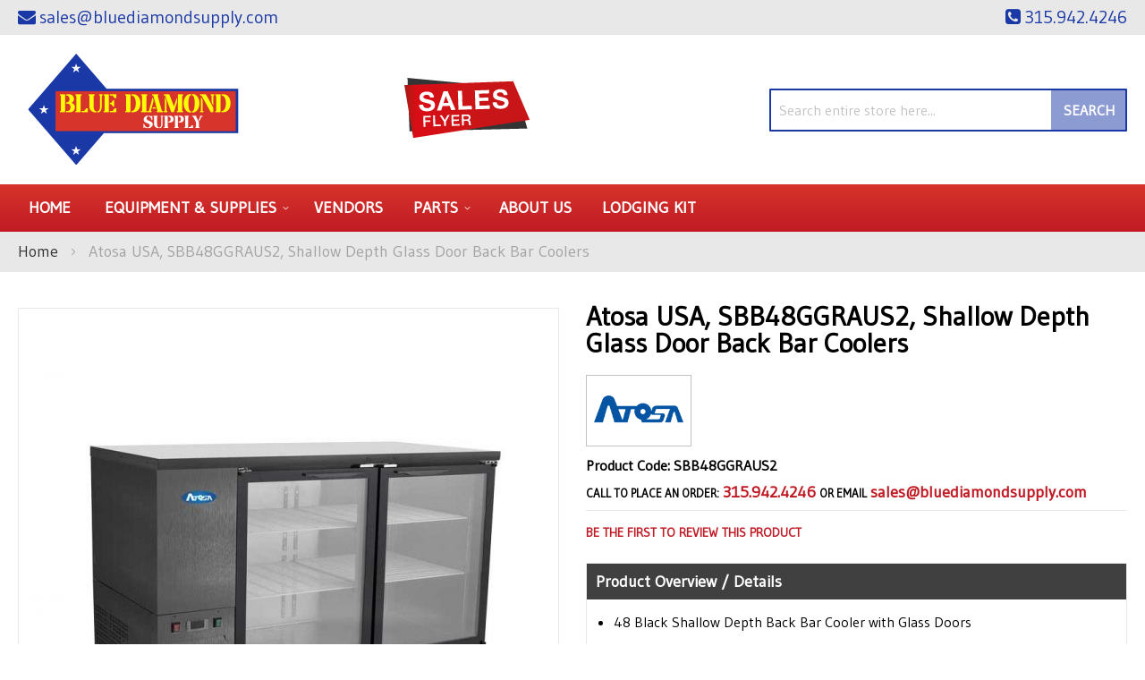

--- FILE ---
content_type: text/html; charset=UTF-8
request_url: https://bluediamondsupply.com/atosa-usa-sbb48ggraus2-shallow-depth-glass-door-back-bar-coolers.html
body_size: 102735
content:
<!doctype html>
<html lang="en">
    <head prefix="og: http://ogp.me/ns# fb: http://ogp.me/ns/fb# product: http://ogp.me/ns/product#">
        <script>
    var LOCALE = 'en\u002DUS';
    var BASE_URL = 'https\u003A\u002F\u002Fbluediamondsupply.com\u002F';
    var require = {
        'baseUrl': 'https\u003A\u002F\u002Fbluediamondsupply.com\u002Fstatic\u002Fversion1761277998\u002Ffrontend\u002FMoxxi\u002Fmoxxi\u002Fen_US'
    };</script>        <meta charset="utf-8"/>
<meta name="title" content="Atosa USA SBB48GGRAUS2 Blue Diamond"/>
<meta name="description" content="Atosa USA, SBB48GGRAUS2, Shallow Depth Glass Door Back Bar Coolers available at Blue Diamond in the Edgewater, Florida area. Call for a quote at (315) 942-4246."/>
<meta name="keywords" content="Blue Diamond, Atosa USA, SBB48GGRAUS2"/>
<meta name="robots" content="INDEX,FOLLOW"/>
<meta name="viewport" content="width=device-width, initial-scale=1"/>
<meta name="format-detection" content="telephone=no"/>
<title>Atosa USA SBB48GGRAUS2 Blue Diamond</title>
<link  rel="stylesheet" type="text/css"  media="all" href="https://bluediamondsupply.com/static/version1761277998/_cache/merged/82ba96b06ab99da16e9af3f75ddd48fc.min.css" />
<link  rel="stylesheet" type="text/css"  media="screen and (min-width: 768px)" href="https://bluediamondsupply.com/static/version1761277998/frontend/Moxxi/moxxi/en_US/css/styles-l.min.css" />
<link  rel="stylesheet" type="text/css"  media="print" href="https://bluediamondsupply.com/static/version1761277998/frontend/Moxxi/moxxi/en_US/css/print.min.css" />
<link  rel="stylesheet" type="text/css"  media="all" href="https://maxcdn.bootstrapcdn.com/font-awesome/4.6.3/css/font-awesome.min.css" />
<link  rel="stylesheet" type="text/css"  media="all" href="https://fonts.googleapis.com/css2?family=Gudea" />
<script  type="text/javascript"  src="https://bluediamondsupply.com/static/version1761277998/_cache/merged/ee00b7eafacf835354067a72782f6d1c.min.js"></script>
<link  rel="canonical" href="https://bluediamondsupply.com/atosa-usa-sbb48ggraus2-shallow-depth-glass-door-back-bar-coolers.html" />
<link  rel="icon" type="image/x-icon" href="https://bluediamondsupply.com/media/favicon/websites/1/favicon.png" />
<link  rel="shortcut icon" type="image/x-icon" href="https://bluediamondsupply.com/media/favicon/websites/1/favicon.png" />
<meta name="google-site-verification" content="F1pN3gDC5dHOJJurmJVBaNjC2l4dO91XhHqNkKyPs5I" />

<meta name="twitter:title" property="og:title" content="Blue Diamond Restaurant Supply">
<meta name="twitter:card" content="summary_large_image">
<meta name="twitter:url" content="https://bluediamondsupply.com/">
<meta name="twitter:image" content="https://bluediamondsupply.com/pub/media/wysiwyg/blue-diamond-og-small.jpg">
<meta property="og:title" content="Blue Diamond Restaurant Supply" />
<meta property="og:type" content="website" />
<meta property="og:url" content="https://bluediamondsupply.com/" />
<meta name="twitter:description" property="og:description" content="Blue Diamond Supply, a division of Lodging Kit Company, specializes in restaurant equipment and smallwares." />
<meta property="og:image" content="https://bluediamondsupply.com/pub/media/wysiwyg/blue-diamond-og-small.jpg" />
<meta property="og:image:secure_url" content="https://bluediamondsupply.com/pub/media/wysiwyg/blue-diamond-og-small.jpg" />
<meta property="og:image:type" content="image/jpeg" />
<meta property="og:image:width" content="600" />
<meta property="og:image:height" content="315" />
<meta property="og:image:alt" content="Blue Diamond Restaurant Supply Logo" />
<meta property="og:locale" content="en_US" />        <!-- Google Tag Manager -->
<script>
    function moxxiLoadGtm() {
        (function (w, d, s, l, i) {
            w[l] = w[l] || [];
            w[l].push({
                'gtm.start':
                    new Date().getTime(), event: 'gtm.js'
            });
            var f = d.getElementsByTagName(s)[0],
                j = d.createElement(s), dl = l != 'dataLayer' ? '&l=' + l : '';
            j.async = true;
            j.src =
                'https://www.googletagmanager.com/gtm.js?id=' + i + dl;
            f.parentNode.insertBefore(j, f);
        })(window, document, 'script', 'dataLayer', 'GTM-N2DK5PXF');
    }

    moxxiLoadGtm();
</script>
<!-- End Google Tag Manager -->    <script type="text/x-magento-init">
        {
            "*": {
                "Magento_PageCache/js/form-key-provider": {
                    "isPaginationCacheEnabled":
                        0                }
            }
        }
    </script>

<meta property="og:type" content="product" />
<meta property="og:title"
      content="Atosa&#x20;USA,&#x20;SBB48GGRAUS2,&#x20;Shallow&#x20;Depth&#x20;Glass&#x20;Door&#x20;Back&#x20;Bar&#x20;Coolers" />
<meta property="og:image"
      content="https://cdn.beedash.com/AtosaUSA/66e01cd01c993fbb605862c31361c2f075c80ab3.jpg" />
<meta property="og:description"
      content="&#x0A;48&#x20;Black&#x20;Shallow&#x20;Depth&#x20;Back&#x20;Bar&#x20;Cooler&#x20;with&#x20;Glass&#x20;Doors&#x0A;Stainless&#x20;steel&#x20;exterior&#x20;&amp;&#x20;interior&#x0A;Electronic&#x20;temperature&#x20;controller&#x0A;Maintains&#x20;temperatures&#x20;between&#x20;33F&#x20;&#x20;40F&#x0A;" />
<meta property="og:url" content="https://bluediamondsupply.com/atosa-usa-sbb48ggraus2-shallow-depth-glass-door-back-bar-coolers.html" />
    <meta property="product:price:amount" content="3403.4"/>
    <meta property="product:price:currency"
      content="USD"/>
<script>
                    window.dataLayer = window.dataLayer || [];
                    window.dataLayer.push({"event":"view_item","ecommerce":{"currency":"USD","value":3403.4,"items":[{"item_id":"SBB48GGRAUS2","item_name":"Atosa USA, SBB48GGRAUS2, Shallow Depth Glass Door Back Bar Coolers","item_brand":"Atosa USA","price":3403.4,"item_category":"Equipment & Supplies","item_category2":"Refrigeration","item_category3":"Liquor, Beer, Wine Coolers"}]}});
                </script>    </head>
    <body data-container="body"
          data-mage-init='{"loaderAjax": {}, "loader": { "icon": "https://bluediamondsupply.com/static/version1761277998/frontend/Moxxi/moxxi/en_US/images/loader-2.gif"}}'
        id="html-body" itemtype="http://schema.org/Product" itemscope="itemscope" class="catalog-product-view product-atosa-usa-sbb48ggraus2-shallow-depth-glass-door-back-bar-coolers page-layout-1column">
        <!-- Google Tag Manager (noscript) -->
<noscript>
    <iframe src="https://www.googletagmanager.com/ns.html?id=GTM-N2DK5PXF"
            height="0" width="0" style="display:none;visibility:hidden"></iframe>
</noscript>
<!-- End Google Tag Manager (noscript) -->

<script type="text/x-magento-init">
    {
        "*": {
            "Magento_PageBuilder/js/widget-initializer": {
                "config": {"[data-content-type=\"slider\"][data-appearance=\"default\"]":{"Magento_PageBuilder\/js\/content-type\/slider\/appearance\/default\/widget":false},"[data-content-type=\"map\"]":{"Magento_PageBuilder\/js\/content-type\/map\/appearance\/default\/widget":false},"[data-content-type=\"row\"]":{"Magento_PageBuilder\/js\/content-type\/row\/appearance\/default\/widget":false},"[data-content-type=\"tabs\"]":{"Magento_PageBuilder\/js\/content-type\/tabs\/appearance\/default\/widget":false},"[data-content-type=\"slide\"]":{"Magento_PageBuilder\/js\/content-type\/slide\/appearance\/default\/widget":{"buttonSelector":".pagebuilder-slide-button","showOverlay":"hover","dataRole":"slide"}},"[data-content-type=\"banner\"]":{"Magento_PageBuilder\/js\/content-type\/banner\/appearance\/default\/widget":{"buttonSelector":".pagebuilder-banner-button","showOverlay":"hover","dataRole":"banner"}},"[data-content-type=\"buttons\"]":{"Magento_PageBuilder\/js\/content-type\/buttons\/appearance\/inline\/widget":false},"[data-content-type=\"products\"][data-appearance=\"carousel\"]":{"Magento_PageBuilder\/js\/content-type\/products\/appearance\/carousel\/widget":false}},
                "breakpoints": {"desktop":{"label":"Desktop","stage":true,"default":true,"class":"desktop-switcher","icon":"Magento_PageBuilder::css\/images\/switcher\/switcher-desktop.svg","conditions":{"min-width":"1024px"},"options":{"products":{"default":{"slidesToShow":"5"}}}},"tablet":{"conditions":{"max-width":"1024px","min-width":"768px"},"options":{"products":{"default":{"slidesToShow":"4"},"continuous":{"slidesToShow":"3"}}}},"mobile":{"label":"Mobile","stage":true,"class":"mobile-switcher","icon":"Magento_PageBuilder::css\/images\/switcher\/switcher-mobile.svg","media":"only screen and (max-width: 768px)","conditions":{"max-width":"768px","min-width":"640px"},"options":{"products":{"default":{"slidesToShow":"3"}}}},"mobile-small":{"conditions":{"max-width":"640px"},"options":{"products":{"default":{"slidesToShow":"2"},"continuous":{"slidesToShow":"1"}}}}}            }
        }
    }
</script>

<div class="cookie-status-message" id="cookie-status">
    The store will not work correctly when cookies are disabled.</div>
<script type="text&#x2F;javascript">document.querySelector("#cookie-status").style.display = "none";</script>
<script type="text/x-magento-init">
    {
        "*": {
            "cookieStatus": {}
        }
    }
</script>

<script type="text/x-magento-init">
    {
        "*": {
            "mage/cookies": {
                "expires": null,
                "path": "\u002F",
                "domain": ".bluediamondsupply.com",
                "secure": true,
                "lifetime": "86400"
            }
        }
    }
</script>
    <noscript>
        <div class="message global noscript">
            <div class="content">
                <p>
                    <strong>JavaScript seems to be disabled in your browser.</strong>
                    <span>
                        For the best experience on our site, be sure to turn on Javascript in your browser.                    </span>
                </p>
            </div>
        </div>
    </noscript>

<script>
    window.cookiesConfig = window.cookiesConfig || {};
    window.cookiesConfig.secure = true;
</script><script>    require.config({
        map: {
            '*': {
                wysiwygAdapter: 'mage/adminhtml/wysiwyg/tiny_mce/tinymce5Adapter'
            }
        }
    });</script><script>
    require.config({
        paths: {
            googleMaps: 'https\u003A\u002F\u002Fmaps.googleapis.com\u002Fmaps\u002Fapi\u002Fjs\u003Fv\u003D3\u0026key\u003D'
        },
        config: {
            'Magento_PageBuilder/js/utils/map': {
                style: ''
            },
            'Magento_PageBuilder/js/content-type/map/preview': {
                apiKey: '',
                apiKeyErrorMessage: 'You\u0020must\u0020provide\u0020a\u0020valid\u0020\u003Ca\u0020href\u003D\u0027https\u003A\u002F\u002Fbluediamondsupply.com\u002Fadminhtml\u002Fsystem_config\u002Fedit\u002Fsection\u002Fcms\u002F\u0023cms_pagebuilder\u0027\u0020target\u003D\u0027_blank\u0027\u003EGoogle\u0020Maps\u0020API\u0020key\u003C\u002Fa\u003E\u0020to\u0020use\u0020a\u0020map.'
            },
            'Magento_PageBuilder/js/form/element/map': {
                apiKey: '',
                apiKeyErrorMessage: 'You\u0020must\u0020provide\u0020a\u0020valid\u0020\u003Ca\u0020href\u003D\u0027https\u003A\u002F\u002Fbluediamondsupply.com\u002Fadminhtml\u002Fsystem_config\u002Fedit\u002Fsection\u002Fcms\u002F\u0023cms_pagebuilder\u0027\u0020target\u003D\u0027_blank\u0027\u003EGoogle\u0020Maps\u0020API\u0020key\u003C\u002Fa\u003E\u0020to\u0020use\u0020a\u0020map.'
            },
        }
    });
</script>

<script>
    require.config({
        shim: {
            'Magento_PageBuilder/js/utils/map': {
                deps: ['googleMaps']
            }
        }
    });
</script>
<div class="page-wrapper"><header class="page-header"><div class="panel wrapper"><div class="panel header"><!--<div class="contact-link">
    <a href=""><span class="question-btn"></span></a>
</div>--><div class="store-email">
	<a href="mailto:sales@bluediamondsupply.com"><i class="fa fa-envelope" aria-hidden="true"></i><span>sales@bluediamondsupply.com</span></a>
</div><div class="store-phone">
	<a href="tel:315.942.4246"><i class="fa fa-phone-square" aria-hidden="true"></i><span>315.942.4246</span></a>
</div><a class="action skip contentarea"
   href="#contentarea">
    <span>
        Skip to Content    </span>
</a>
</div></div><div class="header content"><span data-action="toggle-nav" class="action nav-toggle"><span>Toggle Nav</span></span>
<a
    class="logo"
    href="https://bluediamondsupply.com/"
    title="Blue&#x20;Diamond&#x20;Supply"
    aria-label="store logo">
    <img src="https://bluediamondsupply.com/media/logo/stores/1/logo_1.png"
         title="Blue&#x20;Diamond&#x20;Supply"
         alt="Blue&#x20;Diamond&#x20;Supply"
            width="260"            height="127"    />
</a>
<div class="sales-flyer" data-content-type="html" data-appearance="default" data-element="main" data-decoded="true"><a href="https://complimentary.strata.flyer.fescreative.com/?v=3" target="_blank"><img src="https://bluediamondsupply.com/media/wysiwyg/sale-flyer.png" alt="Sales Flyer" /></a></div><div class="block block-search">
    <div class="block block-title"><strong>Search</strong></div>
    <div class="block block-content">
        <form class="form minisearch" id="search_mini_form"
              action="https://bluediamondsupply.com/catalogsearch/result/" method="get">
                        <div class="field search">
                <label class="label" for="search" data-role="minisearch-label">
                    <span>Search</span>
                </label>
                <div class="control">
                    <input id="search"
                           data-mage-init='{
                            "quickSearch": {
                                "formSelector": "#search_mini_form",
                                "url": "https://bluediamondsupply.com/search/ajax/suggest/",
                                "destinationSelector": "#search_autocomplete",
                                "minSearchLength": "3"
                            }
                        }'
                           type="text"
                           name="q"
                           value=""
                           placeholder="Search&#x20;entire&#x20;store&#x20;here..."
                           class="input-text"
                           maxlength="128"
                           role="combobox"
                           aria-haspopup="false"
                           aria-autocomplete="both"
                           autocomplete="off"
                           aria-expanded="false"/>
                    <div id="search_autocomplete" class="search-autocomplete"></div>
                                    </div>
            </div>
            <div class="actions">
                <button type="submit"
                        title="Search"
                        class="action search"
                        aria-label="Search"
                >
                    <span>Search</span>
                </button>
            </div>
        </form>
    </div>
</div>
</div></header>    <div class="sections nav-sections">
                <div class="section-items nav-sections-items"
             data-mage-init='{"tabs":{"openedState":"active"}}'>
                                            <div class="section-item-title nav-sections-item-title"
                     data-role="collapsible">
                    <a class="nav-sections-item-switch"
                       data-toggle="switch" href="#store.menu">
                        Menu                    </a>
                </div>
                <div class="section-item-content nav-sections-item-content"
                     id="store.menu"
                     data-role="content">
                    
<nav class="navigation" data-action="navigation">
    <ul data-mage-init='{"menu":{"responsive":true, "expanded":true, "position":{"my":"left top","at":"left bottom"}}}'>
        <li class="level0 level-top"><a href="https://bluediamondsupply.com/">Home</a></li>
        <li  class="level0 nav-1 category-item first level-top parent"><a href="https://bluediamondsupply.com/equipment-supplies.html"  class="level-top" ><span>Equipment &amp; Supplies</span></a><ul class="level0 submenu"><li  class="level1 nav-1-1 category-item first parent"><a href="https://bluediamondsupply.com/equipment-supplies/beverage-amp-bar.html" ><span>Beverage &amp; Bar</span></a><ul class="level1 submenu"><li  class="level2 nav-1-1-1 category-item first"><a href="https://bluediamondsupply.com/equipment-supplies/beverage-amp-bar/bar-supplies-accessories.html" ><span>Bar Supplies &amp; Accessories</span></a></li><li  class="level2 nav-1-1-2 category-item"><a href="https://bluediamondsupply.com/equipment-supplies/beverage-amp-bar/bartender-tools.html" ><span>Bartender Tools</span></a></li><li  class="level2 nav-1-1-3 category-item"><a href="https://bluediamondsupply.com/equipment-supplies/beverage-amp-bar/beverage-dispensers.html" ><span>Beverage Dispensers</span></a></li><li  class="level2 nav-1-1-4 category-item"><a href="https://bluediamondsupply.com/equipment-supplies/beverage-amp-bar/beverage-equipment-accessories.html" ><span>Beverage Equipment Accessories</span></a></li><li  class="level2 nav-1-1-5 category-item"><a href="https://bluediamondsupply.com/equipment-supplies/beverage-amp-bar/blenders-mixers.html" ><span>Blenders &amp; Mixers</span></a></li><li  class="level2 nav-1-1-6 category-item"><a href="https://bluediamondsupply.com/equipment-supplies/beverage-amp-bar/coffee-makers-brewers-amp-service-supplies.html" ><span>Coffee Makers, Brewers &amp; Service Supplies</span></a></li><li  class="level2 nav-1-1-7 category-item"><a href="https://bluediamondsupply.com/equipment-supplies/beverage-amp-bar/driptrays.html" ><span>Driptrays</span></a></li><li  class="level2 nav-1-1-8 category-item last"><a href="https://bluediamondsupply.com/equipment-supplies/beverage-amp-bar/juicers.html" ><span>Juicers</span></a></li></ul></li><li  class="level1 nav-1-2 category-item parent"><a href="https://bluediamondsupply.com/equipment-supplies/chef-apparel.html" ><span>Chef Apparel</span></a><ul class="level1 submenu"><li  class="level2 nav-1-2-1 category-item first"><a href="https://bluediamondsupply.com/equipment-supplies/chef-apparel/aprons.html" ><span>Aprons</span></a></li><li  class="level2 nav-1-2-2 category-item"><a href="https://bluediamondsupply.com/equipment-supplies/chef-apparel/hats-toques.html" ><span>Hats &amp; Toques</span></a></li><li  class="level2 nav-1-2-3 category-item last"><a href="https://bluediamondsupply.com/equipment-supplies/chef-apparel/oven-mitts.html" ><span>Oven Mitts</span></a></li></ul></li><li  class="level1 nav-1-3 category-item parent"><a href="https://bluediamondsupply.com/equipment-supplies/cleaning-facility.html" ><span>Cleaning &amp; Facility</span></a><ul class="level1 submenu"><li  class="level2 nav-1-3-1 category-item first"><a href="https://bluediamondsupply.com/equipment-supplies/cleaning-facility/brushes.html" ><span>Brushes</span></a></li><li  class="level2 nav-1-3-2 category-item"><a href="https://bluediamondsupply.com/equipment-supplies/cleaning-facility/cleaning-chemicals.html" ><span>Cleaning Chemicals</span></a></li><li  class="level2 nav-1-3-3 category-item"><a href="https://bluediamondsupply.com/equipment-supplies/cleaning-facility/commercial-floor-mats.html" ><span>Commercial Floor Mats</span></a></li><li  class="level2 nav-1-3-4 category-item"><a href="https://bluediamondsupply.com/equipment-supplies/cleaning-facility/floor-cleaning-supplies.html" ><span>Floor Cleaning Supplies</span></a></li><li  class="level2 nav-1-3-5 category-item"><a href="https://bluediamondsupply.com/equipment-supplies/cleaning-facility/signage.html" ><span>Signage</span></a></li><li  class="level2 nav-1-3-6 category-item last"><a href="https://bluediamondsupply.com/equipment-supplies/cleaning-facility/trash-cans-recycling-bins.html" ><span>Trash Cans &amp; Recycling Bins</span></a></li></ul></li><li  class="level1 nav-1-4 category-item parent"><a href="https://bluediamondsupply.com/equipment-supplies/cleaning-amp-facility.html" ><span>Cleaning &amp; Facility</span></a><ul class="level1 submenu"><li  class="level2 nav-1-4-1 category-item first"><a href="https://bluediamondsupply.com/equipment-supplies/cleaning-amp-facility/air-curtains.html" ><span>Air Curtains</span></a></li><li  class="level2 nav-1-4-2 category-item"><a href="https://bluediamondsupply.com/equipment-supplies/cleaning-amp-facility/brushes.html" ><span>Brushes</span></a></li><li  class="level2 nav-1-4-3 category-item"><a href="https://bluediamondsupply.com/equipment-supplies/cleaning-amp-facility/casters.html" ><span>Casters</span></a></li><li  class="level2 nav-1-4-4 category-item"><a href="https://bluediamondsupply.com/equipment-supplies/cleaning-amp-facility/cleaning-chemicals.html" ><span>Cleaning Chemicals</span></a></li><li  class="level2 nav-1-4-5 category-item"><a href="https://bluediamondsupply.com/equipment-supplies/cleaning-amp-facility/commercial-floor-mats.html" ><span>Commercial Floor Mats</span></a></li><li  class="level2 nav-1-4-6 category-item"><a href="https://bluediamondsupply.com/equipment-supplies/cleaning-amp-facility/floor-cleaning-supplies.html" ><span>Floor Cleaning Supplies</span></a></li><li  class="level2 nav-1-4-7 category-item"><a href="https://bluediamondsupply.com/equipment-supplies/cleaning-amp-facility/signage.html" ><span>Signage</span></a></li><li  class="level2 nav-1-4-8 category-item last"><a href="https://bluediamondsupply.com/equipment-supplies/cleaning-amp-facility/trash-cans-recycling-bins.html" ><span>Trash Cans &amp; Recycling Bins</span></a></li></ul></li><li  class="level1 nav-1-5 category-item parent"><a href="https://bluediamondsupply.com/equipment-supplies/concessions-food-service.html" ><span>Concessions &amp; Food Service</span></a><ul class="level1 submenu"><li  class="level2 nav-1-5-1 category-item first"><a href="https://bluediamondsupply.com/equipment-supplies/concessions-food-service/chafing-dishes.html" ><span>Chafing Dishes</span></a></li><li  class="level2 nav-1-5-2 category-item"><a href="https://bluediamondsupply.com/equipment-supplies/concessions-food-service/condiment-dispensers.html" ><span>Condiment Dispensers</span></a></li><li  class="level2 nav-1-5-3 category-item"><a href="https://bluediamondsupply.com/equipment-supplies/concessions-food-service/cotton-candy-machines.html" ><span>Cotton Candy Machines</span></a></li><li  class="level2 nav-1-5-4 category-item"><a href="https://bluediamondsupply.com/equipment-supplies/concessions-food-service/cup-dish-dispensers.html" ><span>Cup &amp; Dish Dispensers</span></a></li><li  class="level2 nav-1-5-5 category-item"><a href="https://bluediamondsupply.com/equipment-supplies/concessions-food-service/food-warmers-merchandisers.html" ><span>Food Warmers &amp; Merchandisers</span></a></li><li  class="level2 nav-1-5-6 category-item"><a href="https://bluediamondsupply.com/equipment-supplies/concessions-food-service/hot-dog-equipment.html" ><span>Hot Dog Equipment</span></a></li><li  class="level2 nav-1-5-7 category-item"><a href="https://bluediamondsupply.com/equipment-supplies/concessions-food-service/paper-product-dispensers.html" ><span>Paper Product Dispensers</span></a></li><li  class="level2 nav-1-5-8 category-item"><a href="https://bluediamondsupply.com/equipment-supplies/concessions-food-service/popcorn-equipment.html" ><span>Popcorn Equipment</span></a></li><li  class="level2 nav-1-5-9 category-item"><a href="https://bluediamondsupply.com/equipment-supplies/concessions-food-service/portable-bars-stoves.html" ><span>Portable Bars &amp; Stoves</span></a></li><li  class="level2 nav-1-5-10 category-item"><a href="https://bluediamondsupply.com/equipment-supplies/concessions-food-service/salad-bowls.html" ><span>Salad Bowls</span></a></li><li  class="level2 nav-1-5-11 category-item"><a href="https://bluediamondsupply.com/equipment-supplies/concessions-food-service/serving-utensils.html" ><span>Serving Utensils</span></a></li><li  class="level2 nav-1-5-12 category-item"><a href="https://bluediamondsupply.com/equipment-supplies/concessions-food-service/servingware.html" ><span>Servingware</span></a></li><li  class="level2 nav-1-5-13 category-item"><a href="https://bluediamondsupply.com/equipment-supplies/concessions-food-service/sneeze-guards.html" ><span>Sneeze Guards</span></a></li><li  class="level2 nav-1-5-14 category-item last"><a href="https://bluediamondsupply.com/equipment-supplies/concessions-food-service/vending-carts-vending-kiosk-accessories.html" ><span>Vending Carts, Vending Kiosk &amp; Accessories</span></a></li></ul></li><li  class="level1 nav-1-6 category-item parent"><a href="https://bluediamondsupply.com/equipment-supplies/cooking-equipment.html" ><span>Cooking Equipment</span></a><ul class="level1 submenu"><li  class="level2 nav-1-6-1 category-item first"><a href="https://bluediamondsupply.com/equipment-supplies/cooking-equipment/broilers.html" ><span>Broilers</span></a></li><li  class="level2 nav-1-6-2 category-item"><a href="https://bluediamondsupply.com/equipment-supplies/cooking-equipment/combi-ovens.html" ><span>Combi Ovens</span></a></li><li  class="level2 nav-1-6-3 category-item"><a href="https://bluediamondsupply.com/equipment-supplies/cooking-equipment/commercial-worktables.html" ><span>Commercial Worktables</span></a></li><li  class="level2 nav-1-6-4 category-item"><a href="https://bluediamondsupply.com/equipment-supplies/cooking-equipment/convection-ovens.html" ><span>Convection Ovens</span></a></li><li  class="level2 nav-1-6-5 category-item"><a href="https://bluediamondsupply.com/equipment-supplies/cooking-equipment/cooking-equipment-accessories.html" ><span>Cooking Equipment Accessories</span></a></li><li  class="level2 nav-1-6-6 category-item"><a href="https://bluediamondsupply.com/equipment-supplies/cooking-equipment/cooking-equipment-parts-accessories.html" ><span>Cooking Equipment Parts &amp; Accessories</span></a></li><li  class="level2 nav-1-6-7 category-item"><a href="https://bluediamondsupply.com/equipment-supplies/cooking-equipment/dehydrators.html" ><span>Dehydrators</span></a></li><li  class="level2 nav-1-6-8 category-item"><a href="https://bluediamondsupply.com/equipment-supplies/cooking-equipment/equipment-stands.html" ><span>Equipment Stands</span></a></li><li  class="level2 nav-1-6-9 category-item"><a href="https://bluediamondsupply.com/equipment-supplies/cooking-equipment/food-holding-equipment.html" ><span>Food Holding Equipment</span></a></li><li  class="level2 nav-1-6-10 category-item"><a href="https://bluediamondsupply.com/equipment-supplies/cooking-equipment/fryer-accessories.html" ><span>Fryer Accessories</span></a></li><li  class="level2 nav-1-6-11 category-item"><a href="https://bluediamondsupply.com/equipment-supplies/cooking-equipment/fryers.html" ><span>Fryers</span></a></li><li  class="level2 nav-1-6-12 category-item"><a href="https://bluediamondsupply.com/equipment-supplies/cooking-equipment/grills-griddles.html" ><span>Grills &amp; Griddles</span></a></li><li  class="level2 nav-1-6-13 category-item"><a href="https://bluediamondsupply.com/equipment-supplies/cooking-equipment/hoods.html" ><span>Hoods</span></a></li><li  class="level2 nav-1-6-14 category-item"><a href="https://bluediamondsupply.com/equipment-supplies/cooking-equipment/hot-plates.html" ><span>Hot Plates</span></a></li><li  class="level2 nav-1-6-15 category-item"><a href="https://bluediamondsupply.com/equipment-supplies/cooking-equipment/microwave-ovens.html" ><span>Microwave Ovens</span></a></li><li  class="level2 nav-1-6-16 category-item"><a href="https://bluediamondsupply.com/equipment-supplies/cooking-equipment/pizza-ovens-amp-equipment.html" ><span>Pizza Ovens &amp; Equipment</span></a></li><li  class="level2 nav-1-6-17 category-item"><a href="https://bluediamondsupply.com/equipment-supplies/cooking-equipment/pizza-ovens.html" ><span>Pizza Ovens</span></a></li><li  class="level2 nav-1-6-18 category-item"><a href="https://bluediamondsupply.com/equipment-supplies/cooking-equipment/ranges.html" ><span>Ranges</span></a></li><li  class="level2 nav-1-6-19 category-item"><a href="https://bluediamondsupply.com/equipment-supplies/cooking-equipment/rotisserie-ovens.html" ><span>Rotisserie Ovens</span></a></li><li  class="level2 nav-1-6-20 category-item"><a href="https://bluediamondsupply.com/equipment-supplies/cooking-equipment/sous-vide-cooking.html" ><span>Sous-Vide Cooking</span></a></li><li  class="level2 nav-1-6-21 category-item"><a href="https://bluediamondsupply.com/equipment-supplies/cooking-equipment/steam-cooking-equipment.html" ><span>Steam Cooking Equipment</span></a></li><li  class="level2 nav-1-6-22 category-item last"><a href="https://bluediamondsupply.com/equipment-supplies/cooking-equipment/toasters.html" ><span>Toasters</span></a></li></ul></li><li  class="level1 nav-1-7 category-item parent"><a href="https://bluediamondsupply.com/equipment-supplies/dish-washing-equipment.html" ><span>Dish Washing Equipment</span></a><ul class="level1 submenu"><li  class="level2 nav-1-7-1 category-item first"><a href="https://bluediamondsupply.com/equipment-supplies/dish-washing-equipment/bus-boxes.html" ><span>Bus Boxes</span></a></li><li  class="level2 nav-1-7-2 category-item"><a href="https://bluediamondsupply.com/equipment-supplies/dish-washing-equipment/dish-racks.html" ><span>Dish Racks</span></a></li><li  class="level2 nav-1-7-3 category-item last"><a href="https://bluediamondsupply.com/equipment-supplies/dish-washing-equipment/glass-washers.html" ><span>Glass Washers</span></a></li></ul></li><li  class="level1 nav-1-8 category-item parent"><a href="https://bluediamondsupply.com/equipment-supplies/disposables.html" ><span>Disposables</span></a><ul class="level1 submenu"><li  class="level2 nav-1-8-1 category-item first"><a href="https://bluediamondsupply.com/equipment-supplies/disposables/restaurant-essentials.html" ><span>Restaurant Essentials</span></a></li><li  class="level2 nav-1-8-2 category-item last"><a href="https://bluediamondsupply.com/equipment-supplies/disposables/take-out-containers.html" ><span>Take-Out Containers</span></a></li></ul></li><li  class="level1 nav-1-9 category-item parent"><a href="https://bluediamondsupply.com/equipment-supplies/food-display-merchandising.html" ><span>Food Display &amp; Merchandising</span></a><ul class="level1 submenu"><li  class="level2 nav-1-9-1 category-item first"><a href="https://bluediamondsupply.com/equipment-supplies/food-display-merchandising/display-case.html" ><span>Display Case</span></a></li><li  class="level2 nav-1-9-2 category-item"><a href="https://bluediamondsupply.com/equipment-supplies/food-display-merchandising/display-stands-risers.html" ><span>Display Stands &amp; Risers</span></a></li><li  class="level2 nav-1-9-3 category-item last"><a href="https://bluediamondsupply.com/equipment-supplies/food-display-merchandising/merchandisers.html" ><span>Merchandisers</span></a></li></ul></li><li  class="level1 nav-1-10 category-item parent"><a href="https://bluediamondsupply.com/equipment-supplies/food-preparation.html" ><span>Food Preparation</span></a><ul class="level1 submenu"><li  class="level2 nav-1-10-1 category-item first"><a href="https://bluediamondsupply.com/equipment-supplies/food-preparation/food-processors.html" ><span>Food Processors</span></a></li><li  class="level2 nav-1-10-2 category-item"><a href="https://bluediamondsupply.com/equipment-supplies/food-preparation/graters.html" ><span>Graters</span></a></li><li  class="level2 nav-1-10-3 category-item"><a href="https://bluediamondsupply.com/equipment-supplies/food-preparation/mixers.html" ><span>Mixers</span></a></li><li  class="level2 nav-1-10-4 category-item"><a href="https://bluediamondsupply.com/equipment-supplies/food-preparation/peelers.html" ><span>Peelers</span></a></li><li  class="level2 nav-1-10-5 category-item"><a href="https://bluediamondsupply.com/equipment-supplies/food-preparation/presses.html" ><span>Presses</span></a></li><li  class="level2 nav-1-10-6 category-item last"><a href="https://bluediamondsupply.com/equipment-supplies/food-preparation/slicers.html" ><span>Slicers</span></a></li></ul></li><li  class="level1 nav-1-11 category-item parent"><a href="https://bluediamondsupply.com/equipment-supplies/furniture.html" ><span>Furniture</span></a><ul class="level1 submenu"><li  class="level2 nav-1-11-1 category-item first"><a href="https://bluediamondsupply.com/equipment-supplies/furniture/booster-seats-high-chairs.html" ><span>Booster Seats &amp; High Chairs</span></a></li><li  class="level2 nav-1-11-2 category-item"><a href="https://bluediamondsupply.com/equipment-supplies/furniture/commercial-outdoor-furniture.html" ><span>Commercial Outdoor Furniture</span></a></li><li  class="level2 nav-1-11-3 category-item"><a href="https://bluediamondsupply.com/equipment-supplies/furniture/restaurant-chairs-stools.html" ><span>Restaurant Chairs &amp; Stools</span></a></li><li  class="level2 nav-1-11-4 category-item last"><a href="https://bluediamondsupply.com/equipment-supplies/furniture/restaurant-tables-amp-bases.html" ><span>Restaurant Tables &amp; Bases</span></a></li></ul></li><li  class="level1 nav-1-12 category-item parent"><a href="https://bluediamondsupply.com/equipment-supplies/ice-machines.html" ><span>Ice Machines</span></a><ul class="level1 submenu"><li  class="level2 nav-1-12-1 category-item first"><a href="https://bluediamondsupply.com/equipment-supplies/ice-machines/ice-bins.html" ><span>Ice Bins</span></a></li><li  class="level2 nav-1-12-2 category-item"><a href="https://bluediamondsupply.com/equipment-supplies/ice-machines/ice-distribution.html" ><span>Ice Distribution</span></a></li><li  class="level2 nav-1-12-3 category-item"><a href="https://bluediamondsupply.com/equipment-supplies/ice-machines/ice-makers.html" ><span>Ice Makers</span></a></li><li  class="level2 nav-1-12-4 category-item last"><a href="https://bluediamondsupply.com/equipment-supplies/ice-machines/ice-making-accessories.html" ><span>Ice Making Accessories</span></a></li></ul></li><li  class="level1 nav-1-13 category-item parent"><a href="https://bluediamondsupply.com/equipment-supplies/plumbing.html" ><span>Plumbing</span></a><ul class="level1 submenu"><li  class="level2 nav-1-13-1 category-item first"><a href="https://bluediamondsupply.com/equipment-supplies/plumbing/filter-systems.html" ><span>Filter Systems</span></a></li><li  class="level2 nav-1-13-2 category-item last"><a href="https://bluediamondsupply.com/equipment-supplies/plumbing/sinks.html" ><span>Sinks</span></a></li></ul></li><li  class="level1 nav-1-14 category-item parent"><a href="https://bluediamondsupply.com/equipment-supplies/refrigeration.html" ><span>Refrigeration</span></a><ul class="level1 submenu"><li  class="level2 nav-1-14-1 category-item first"><a href="https://bluediamondsupply.com/equipment-supplies/refrigeration/beverage-amp-bar-coolers.html" ><span>Beverage &amp; Bar Coolers</span></a></li><li  class="level2 nav-1-14-2 category-item"><a href="https://bluediamondsupply.com/equipment-supplies/refrigeration/blast-chillers.html" ><span>Blast Chillers</span></a></li><li  class="level2 nav-1-14-3 category-item"><a href="https://bluediamondsupply.com/equipment-supplies/refrigeration/ice-cream-cabinets.html" ><span>Ice Cream Cabinets</span></a></li><li  class="level2 nav-1-14-4 category-item"><a href="https://bluediamondsupply.com/equipment-supplies/refrigeration/liquor-beer-wine-coolers.html" ><span>Liquor, Beer, Wine Coolers</span></a></li><li  class="level2 nav-1-14-5 category-item"><a href="https://bluediamondsupply.com/equipment-supplies/refrigeration/reach-in-units.html" ><span>Reach In Units</span></a></li><li  class="level2 nav-1-14-6 category-item"><a href="https://bluediamondsupply.com/equipment-supplies/refrigeration/refrigerated-prep-tables.html" ><span>Refrigerated Prep Tables</span></a></li><li  class="level2 nav-1-14-7 category-item last"><a href="https://bluediamondsupply.com/equipment-supplies/refrigeration/undercounter-units.html" ><span>Undercounter Units</span></a></li></ul></li><li  class="level1 nav-1-15 category-item parent"><a href="https://bluediamondsupply.com/equipment-supplies/smallwares-kitchen-accessories.html" ><span>Smallwares &amp; Kitchen Accessories</span></a><ul class="level1 submenu"><li  class="level2 nav-1-15-1 category-item first"><a href="https://bluediamondsupply.com/equipment-supplies/smallwares-kitchen-accessories/baking-supplies.html" ><span>Baking Supplies</span></a></li><li  class="level2 nav-1-15-2 category-item"><a href="https://bluediamondsupply.com/equipment-supplies/smallwares-kitchen-accessories/cast-iron-cookware.html" ><span>Cast Iron Cookware</span></a></li><li  class="level2 nav-1-15-3 category-item"><a href="https://bluediamondsupply.com/equipment-supplies/smallwares-kitchen-accessories/check-rails.html" ><span>Check Rails</span></a></li><li  class="level2 nav-1-15-4 category-item"><a href="https://bluediamondsupply.com/equipment-supplies/smallwares-kitchen-accessories/colanders-sieves.html" ><span>Colanders &amp; Sieves</span></a></li><li  class="level2 nav-1-15-5 category-item"><a href="https://bluediamondsupply.com/equipment-supplies/smallwares-kitchen-accessories/cutting-boards.html" ><span>Cutting Boards</span></a></li><li  class="level2 nav-1-15-6 category-item"><a href="https://bluediamondsupply.com/equipment-supplies/smallwares-kitchen-accessories/dishers-ladles-scoops.html" ><span>Dishers, Ladles &amp; Scoops</span></a></li><li  class="level2 nav-1-15-7 category-item"><a href="https://bluediamondsupply.com/equipment-supplies/smallwares-kitchen-accessories/hotel-pans-baking-trays.html" ><span>Hotel Pans &amp; Baking Trays</span></a></li><li  class="level2 nav-1-15-8 category-item"><a href="https://bluediamondsupply.com/equipment-supplies/smallwares-kitchen-accessories/kitchen-cutlery.html" ><span>Kitchen Cutlery</span></a></li><li  class="level2 nav-1-15-9 category-item"><a href="https://bluediamondsupply.com/equipment-supplies/smallwares-kitchen-accessories/kitchen-spoons.html" ><span>Kitchen Spoons</span></a></li><li  class="level2 nav-1-15-10 category-item"><a href="https://bluediamondsupply.com/equipment-supplies/smallwares-kitchen-accessories/kitchen-tools-supplies.html" ><span>Kitchen Tools &amp; Supplies</span></a></li><li  class="level2 nav-1-15-11 category-item"><a href="https://bluediamondsupply.com/equipment-supplies/smallwares-kitchen-accessories/measuring-cups-spoons.html" ><span>Measuring Cups &amp; Spoons</span></a></li><li  class="level2 nav-1-15-12 category-item"><a href="https://bluediamondsupply.com/equipment-supplies/smallwares-kitchen-accessories/pizza-tools.html" ><span>Pizza Tools</span></a></li><li  class="level2 nav-1-15-13 category-item"><a href="https://bluediamondsupply.com/equipment-supplies/smallwares-kitchen-accessories/pots-pans.html" ><span>Pots &amp; Pans</span></a></li><li  class="level2 nav-1-15-14 category-item"><a href="https://bluediamondsupply.com/equipment-supplies/smallwares-kitchen-accessories/prep-bowls.html" ><span>Prep Bowls</span></a></li><li  class="level2 nav-1-15-15 category-item"><a href="https://bluediamondsupply.com/equipment-supplies/smallwares-kitchen-accessories/protective-gear.html" ><span>Protective Gear</span></a></li><li  class="level2 nav-1-15-16 category-item"><a href="https://bluediamondsupply.com/equipment-supplies/smallwares-kitchen-accessories/scales-thermometers.html" ><span>Scales &amp; Thermometers</span></a></li><li  class="level2 nav-1-15-17 category-item"><a href="https://bluediamondsupply.com/equipment-supplies/smallwares-kitchen-accessories/spreaders-spatulas.html" ><span>Spreaders &amp; Spatulas</span></a></li><li  class="level2 nav-1-15-18 category-item"><a href="https://bluediamondsupply.com/equipment-supplies/smallwares-kitchen-accessories/tongs.html" ><span>Tongs</span></a></li><li  class="level2 nav-1-15-19 category-item last"><a href="https://bluediamondsupply.com/equipment-supplies/smallwares-kitchen-accessories/whisks-whips.html" ><span>Whisks &amp; Whips</span></a></li></ul></li><li  class="level1 nav-1-16 category-item parent"><a href="https://bluediamondsupply.com/equipment-supplies/storage-transportation.html" ><span>Storage &amp; Transportation</span></a><ul class="level1 submenu"><li  class="level2 nav-1-16-1 category-item first"><a href="https://bluediamondsupply.com/equipment-supplies/storage-transportation/carts-dollies.html" ><span>Carts &amp; Dollies</span></a></li><li  class="level2 nav-1-16-2 category-item"><a href="https://bluediamondsupply.com/equipment-supplies/storage-transportation/food-carriers.html" ><span>Food Carriers</span></a></li><li  class="level2 nav-1-16-3 category-item"><a href="https://bluediamondsupply.com/equipment-supplies/storage-transportation/food-storage-supplies.html" ><span>Food Storage Supplies</span></a></li><li  class="level2 nav-1-16-4 category-item"><a href="https://bluediamondsupply.com/equipment-supplies/storage-transportation/shelving.html" ><span>Shelving</span></a></li><li  class="level2 nav-1-16-5 category-item last"><a href="https://bluediamondsupply.com/equipment-supplies/storage-transportation/storage-racks.html" ><span>Storage Racks</span></a></li></ul></li><li  class="level1 nav-1-17 category-item last parent"><a href="https://bluediamondsupply.com/equipment-supplies/tabletop.html" ><span>Tabletop</span></a><ul class="level1 submenu"><li  class="level2 nav-1-17-1 category-item first"><a href="https://bluediamondsupply.com/equipment-supplies/tabletop/cruets-shakers.html" ><span>Cruets &amp;  Shakers</span></a></li><li  class="level2 nav-1-17-2 category-item"><a href="https://bluediamondsupply.com/equipment-supplies/tabletop/cruets-amp-shakers.html" ><span>Cruets &amp; Shakers</span></a></li><li  class="level2 nav-1-17-3 category-item"><a href="https://bluediamondsupply.com/equipment-supplies/tabletop/dinnerware.html" ><span>Dinnerware</span></a></li><li  class="level2 nav-1-17-4 category-item"><a href="https://bluediamondsupply.com/equipment-supplies/tabletop/drinkware.html" ><span>Drinkware</span></a></li><li  class="level2 nav-1-17-5 category-item"><a href="https://bluediamondsupply.com/equipment-supplies/tabletop/flatware.html" ><span>Flatware</span></a></li><li  class="level2 nav-1-17-6 category-item"><a href="https://bluediamondsupply.com/equipment-supplies/tabletop/glassware.html" ><span>Glassware</span></a></li><li  class="level2 nav-1-17-7 category-item"><a href="https://bluediamondsupply.com/equipment-supplies/tabletop/holloware.html" ><span>Holloware</span></a></li><li  class="level2 nav-1-17-8 category-item"><a href="https://bluediamondsupply.com/equipment-supplies/tabletop/linens-cloth-tabletop-materials.html" ><span>Linens, Cloth &amp; Tabletop Materials</span></a></li><li  class="level2 nav-1-17-9 category-item"><a href="https://bluediamondsupply.com/equipment-supplies/tabletop/menu-holders-check-accessories.html" ><span>Menu Holders &amp; Check Accessories</span></a></li><li  class="level2 nav-1-17-10 category-item"><a href="https://bluediamondsupply.com/equipment-supplies/tabletop/salt-pepper-shakers-mills.html" ><span>Salt &amp; Pepper Shakers, Mills</span></a></li><li  class="level2 nav-1-17-11 category-item"><a href="https://bluediamondsupply.com/equipment-supplies/tabletop/tabletop-accessories.html" ><span>Tabletop Accessories</span></a></li><li  class="level2 nav-1-17-12 category-item"><a href="https://bluediamondsupply.com/equipment-supplies/tabletop/tabletop-beverage-service.html" ><span>Tabletop Beverage Service</span></a></li><li  class="level2 nav-1-17-13 category-item last"><a href="https://bluediamondsupply.com/equipment-supplies/tabletop/trays-platters.html" ><span>Trays &amp; Platters</span></a></li></ul></li></ul></li><li  class="level0 nav-2 category-item level-top"><a href="https://bluediamondsupply.com/vendors.html"  class="level-top" ><span>Vendors</span></a></li><li  class="level0 nav-3 category-item last level-top parent"><a href="https://bluediamondsupply.com/parts.html"  class="level-top" ><span>Parts</span></a><ul class="level0 submenu"><li  class="level1 nav-3-1 category-item first last parent"><a href="https://bluediamondsupply.com/parts/facility-maintenance.html" ><span>Facility Maintenance</span></a><ul class="level1 submenu"><li  class="level2 nav-3-1-1 category-item first last"><a href="https://bluediamondsupply.com/parts/facility-maintenance/facility-safety.html" ><span>Facility Safety</span></a></li></ul></li></ul></li>        <li><a href="https://bluediamondsupply.com/about-us/" id="idhmB678sL" >About Us</a></li><li><a href="https://www.lodgingkit.com" target="_blank" id="id6qWWSRkG" >Lodging Kit</a></li>    </ul>
</nav>
                </div>
                                    </div>
    </div>
<div class="breadcrumbs"></div>
<script type="text/x-magento-init">
    {
        ".breadcrumbs": {
            "breadcrumbs": {"categoryUrlSuffix":".html","useCategoryPathInUrl":0,"product":"Atosa USA, SBB48GGRAUS2, Shallow Depth Glass Door Back Bar Coolers"}        }
    }
</script>
<main id="maincontent" class="page-main"><a id="contentarea" tabindex="-1"></a>
<div class="page messages"><div data-placeholder="messages"></div>
<div data-bind="scope: 'messages'">
    <!-- ko if: cookieMessages && cookieMessages.length > 0 -->
    <div aria-atomic="true" role="alert" data-bind="foreach: { data: cookieMessages, as: 'message' }" class="messages">
        <div data-bind="attr: {
            class: 'message-' + message.type + ' ' + message.type + ' message',
            'data-ui-id': 'message-' + message.type
        }">
            <div data-bind="html: $parent.prepareMessageForHtml(message.text)"></div>
        </div>
    </div>
    <!-- /ko -->

    <!-- ko if: messages().messages && messages().messages.length > 0 -->
    <div aria-atomic="true" role="alert" class="messages" data-bind="foreach: {
        data: messages().messages, as: 'message'
    }">
        <div data-bind="attr: {
            class: 'message-' + message.type + ' ' + message.type + ' message',
            'data-ui-id': 'message-' + message.type
        }">
            <div data-bind="html: $parent.prepareMessageForHtml(message.text)"></div>
        </div>
    </div>
    <!-- /ko -->
</div>
<script type="text/x-magento-init">
    {
        "*": {
            "Magento_Ui/js/core/app": {
                "components": {
                        "messages": {
                            "component": "Magento_Theme/js/view/messages"
                        }
                    }
                }
            }
    }
</script>
</div><div class="columns"><div class="column main"><div class="product info wrapper"><div class="product top"><div class="page-title-wrapper&#x20;product">
    <h1 class="page-title"
                >
        <span class="base" data-ui-id="page-title-wrapper" itemprop="name">Atosa USA, SBB48GGRAUS2, Shallow Depth Glass Door Back Bar Coolers</span>    </h1>
    </div>
<div class="static-contents">    <div class="brand-image">
        <a href="https://bluediamondsupply.com/vendors/atosa-usa.html" title="Atosa USA">
                            <img src="/media/catalog/category/8039e699996398ce02ea553cbe288979051990e1.png"/>
                    </a>
        <span itemprop="brand" style="display:none;">Atosa USA</span>
    </div>
    <!-- <div class="static-information-wrapper" id="brand_description">
            </div> -->
</div>    <div class="product-code">
        <strong class="type">Product Code: SBB48GGRAUS2</strong>
    </div>
<div class="contact-info">
    <span class="call-to">Call to place an order:</span>
    <a class="tel-no" href="tel:315.942.4246">315.942.4246</a>
    <span>or email</span> <a href="mailto:sales@bluediamondsupply.com">sales@bluediamondsupply.com</a>
</div></div><div class="product-info-main"><div class="product-info-price">    <div class="product-reviews-summary empty">
        <div class="reviews-actions">
            <a class="action add" href="https://bluediamondsupply.com/atosa-usa-sbb48ggraus2-shallow-depth-glass-door-back-bar-coolers.html#review-form">
                Be the first to review this product            </a>
        </div>
    </div>
</div>

<div class="product-add-form">
    <form data-product-sku="CS-600469"
          action="https://bluediamondsupply.com/checkout/cart/add/uenc/aHR0cHM6Ly9ibHVlZGlhbW9uZHN1cHBseS5jb20vYXRvc2EtdXNhLXNiYjQ4Z2dyYXVzMi1zaGFsbG93LWRlcHRoLWdsYXNzLWRvb3ItYmFjay1iYXItY29vbGVycy5odG1s/product/9108/" method="post"
          id="product_addtocart_form">
        <input type="hidden" name="product" value="9108" />
        <input type="hidden" name="selected_configurable_option" value="" />
        <input type="hidden" name="related_product" id="related-products-field" value="" />
        <input type="hidden" name="item"  value="9108" />
        <input name="form_key" type="hidden" value="Slatouafpg3jPnhk" />                                    
                    </form>
</div>

<script type="text/x-magento-init">
    {
        "[data-role=priceBox][data-price-box=product-id-9108]": {
            "priceBox": {
                "priceConfig":  {"productId":"9108","priceFormat":{"pattern":"$%s","precision":2,"requiredPrecision":2,"decimalSymbol":".","groupSymbol":",","groupLength":3,"integerRequired":false},"tierPrices":[]}            }
        }
    }
</script>
<div class="product-social-links"><div class="product-addto-links" data-role="add-to-links">
    </div>
</div>    <div class="product pricing">
        Atosa USA, SBB48GGRAUS2, Shallow Depth Glass Door Back Bar Coolers is available to buy in increments of 1    </div>
<div class="description-wrapper"><h2 class="overview_title">Product Overview / Details</h2>
<div class="product attribute description">
        <div class="value" ><ul>
<li>48 Black Shallow Depth Back Bar Cooler with Glass Doors</li>
<li>Stainless steel exterior & interior</li>
<li>Electronic temperature controller</li>
<li>Maintains temperatures between 33F  40F</li>
<li>Heavy duty compressor with environmentally friendly R290 refrigerant</li>
<li>Slide out compressor assembly for easy maintenance</li>
<li>LED Interior light(s)</li>
<li>Magnetic door gasket(s) standard for positive door seal</li>
<li>Door lock(s) standard</li>
<li>Pre-installed epoxy coated shelves</li>
<li>Pre-installed casters</li>
<li>cETLus</li>
<li>ETL-Sanitation</li>
</ul></div>
</div>
</div></div><div class="product media"><a id="gallery-prev-area" tabindex="-1"></a>
<div class="action-skip-wrapper"><a class="action skip gallery-next-area"
   href="#gallery-next-area">
    <span>
        Skip to the end of the images gallery    </span>
</a>
</div>

<div class="gallery-placeholder _block-content-loading" data-gallery-role="gallery-placeholder">
    <img
        alt="main product photo"
        class="gallery-placeholder__image"
        src="https://cdn.beedash.com/AtosaUSA/66e01cd01c993fbb605862c31361c2f075c80ab3.jpg"
    />
</div>


<script type="text/x-magento-init">
    {
        "[data-gallery-role=gallery-placeholder]": {
            "mage/gallery/gallery": {
                "mixins":["magnifier/magnify"],
                "magnifierOpts": {"fullscreenzoom":"20","top":"","left":"","width":"","height":"","eventType":"hover","enabled":false},
                "data": [{"thumb":"https:\/\/cdn.beedash.com\/AtosaUSA\/66e01cd01c993fbb605862c31361c2f075c80ab3.jpg","img":"https:\/\/cdn.beedash.com\/AtosaUSA\/66e01cd01c993fbb605862c31361c2f075c80ab3.jpg","full":"https:\/\/cdn.beedash.com\/AtosaUSA\/66e01cd01c993fbb605862c31361c2f075c80ab3.jpg","caption":"Atosa USA, SBB48GGRAUS2, Shallow Depth Glass Door Back Bar Coolers","type":"image","isMain":true}],
                "options": {"nav":"thumbs","loop":true,"keyboard":true,"arrows":true,"allowfullscreen":true,"showCaption":true,"width":700,"thumbwidth":90,"thumbheight":90,"height":700,"transitionduration":500,"transition":"slide","navarrows":true,"navtype":"slides","navdir":"horizontal"},
                "fullscreen": {"nav":"thumbs","loop":true,"navdir":"horizontal","navarrows":false,"navtype":"slides","arrows":false,"showCaption":false,"transitionduration":500,"transition":"dissolve"},
                 "breakpoints": {"mobile":{"conditions":{"max-width":"768px"},"options":{"options":{"nav":"dots"}}}}            }
        }
    }
</script>

<meta itemprop="image" content="https://cdn.beedash.com/AtosaUSA/66e01cd01c993fbb605862c31361c2f075c80ab3.jpg" >
<meta itemprop="sku" content="CS-600469" >
<meta itemprop="mpn" content="SBB48GGRAUS2" >
<script type="text/x-magento-init">
    {
        "[data-gallery-role=gallery-placeholder]": {
            "Magento_ProductVideo/js/fotorama-add-video-events": {
                "videoData": [],
                "videoSettings": [{"playIfBase":"0","showRelated":"0","videoAutoRestart":"0"}],
                "optionsVideoData": []            }
        }
    }
</script>
<div class="action-skip-wrapper"><a class="action skip gallery-prev-area"
   href="#gallery-prev-area">
    <span>
        Skip to the beginning of the images gallery    </span>
</a>
</div><a id="gallery-next-area" tabindex="-1"></a>
</div><div class="product bottom"><div class="product-description2-wrapper">    <h2 class="des-title">Description</h2>
    <div class="des-content">
        Achieve culinary excellence with the Atosa USA, SBB48GGRAUS2 Shallow Depth Glass Door Back Bar Cooler. This two-section cooler is designed to meet the needs of commercial restaurants, offering a spacious 11.5 cu. ft. capacity to store and display your beverages. The two locking glass doors not only provide easy access but also allow customers to see the enticing selection inside. With a stainless steel top and interior, this cooler is not only durable but also easy to clean, ensuring a hygienic environment. The digital temperature control allows you to easily adjust and maintain the perfect temperature for your beverages. Equipped with four epoxy coated shelves, you can organize your drinks efficiently. The black exterior adds a sleek and modern touch to any restaurant decor. With its shallow depth design and 2" casters, this cooler is both space-saving and easy to move. Powered by a 1/7 HP compressor and utilizing R290 Hydrocarbon refrigerant, this cooler is energy-efficient and environmentally friendly. Trust Atosa USA to deliver high-quality and reliable commercial refrigeration solutions.    </div>
</div></div></div>    <div class="product info detailed">
                <div class="product data items" data-mage-init='{"tabs":{"openedState":"active"}}'>
                                                </div>
    </div>
<input name="form_key" type="hidden" value="Slatouafpg3jPnhk" /><div id="authenticationPopup" data-bind="scope:'authenticationPopup', style: {display: 'none'}">
        <script>window.authenticationPopup = {"autocomplete":"off","customerRegisterUrl":"https:\/\/bluediamondsupply.com\/customer\/account\/create\/","customerForgotPasswordUrl":"https:\/\/bluediamondsupply.com\/customer\/account\/forgotpassword\/","baseUrl":"https:\/\/bluediamondsupply.com\/","customerLoginUrl":"https:\/\/bluediamondsupply.com\/customer\/ajax\/login\/"}</script>    <!-- ko template: getTemplate() --><!-- /ko -->
        <script type="text/x-magento-init">
        {
            "#authenticationPopup": {
                "Magento_Ui/js/core/app": {"components":{"authenticationPopup":{"component":"Magento_Customer\/js\/view\/authentication-popup","children":{"messages":{"component":"Magento_Ui\/js\/view\/messages","displayArea":"messages"},"captcha":{"component":"Magento_Captcha\/js\/view\/checkout\/loginCaptcha","displayArea":"additional-login-form-fields","formId":"user_login","configSource":"checkout"},"recaptcha":{"component":"Magento_ReCaptchaFrontendUi\/js\/reCaptcha","displayArea":"additional-login-form-fields","reCaptchaId":"recaptcha-popup-login","settings":{"rendering":{"sitekey":"6LdEM68cAAAAAAKCRRRVGVHU9ZlfpZURud9N0oy2","badge":"inline","size":"invisible","theme":"light","hl":""},"invisible":true}}}}}}            },
            "*": {
                "Magento_Ui/js/block-loader": "https\u003A\u002F\u002Fbluediamondsupply.com\u002Fstatic\u002Fversion1761277998\u002Ffrontend\u002FMoxxi\u002Fmoxxi\u002Fen_US\u002Fimages\u002Floader\u002D1.gif"
                            }
        }
    </script>
</div>
<script type="text/x-magento-init">
    {
        "*": {
            "Magento_Customer/js/section-config": {
                "sections": {"stores\/store\/switch":["*"],"stores\/store\/switchrequest":["*"],"directory\/currency\/switch":["*"],"*":["messages"],"customer\/account\/logout":["*","recently_viewed_product","recently_compared_product","persistent"],"customer\/account\/loginpost":["*"],"customer\/account\/createpost":["*"],"customer\/account\/editpost":["*"],"customer\/ajax\/login":["checkout-data","cart","captcha"],"catalog\/product_compare\/add":["compare-products"],"catalog\/product_compare\/remove":["compare-products"],"catalog\/product_compare\/clear":["compare-products"],"sales\/guest\/reorder":["cart"],"sales\/order\/reorder":["cart"],"checkout\/cart\/add":["cart","directory-data"],"checkout\/cart\/delete":["cart"],"checkout\/cart\/updatepost":["cart"],"checkout\/cart\/updateitemoptions":["cart"],"checkout\/cart\/couponpost":["cart"],"checkout\/cart\/estimatepost":["cart"],"checkout\/cart\/estimateupdatepost":["cart"],"checkout\/onepage\/saveorder":["cart","checkout-data","last-ordered-items"],"checkout\/sidebar\/removeitem":["cart"],"checkout\/sidebar\/updateitemqty":["cart"],"rest\/*\/v1\/carts\/*\/payment-information":["cart","last-ordered-items","captcha","instant-purchase"],"rest\/*\/v1\/guest-carts\/*\/payment-information":["cart","captcha"],"rest\/*\/v1\/guest-carts\/*\/selected-payment-method":["cart","checkout-data"],"rest\/*\/v1\/carts\/*\/selected-payment-method":["cart","checkout-data","instant-purchase"],"customer\/address\/*":["instant-purchase"],"customer\/account\/*":["instant-purchase"],"vault\/cards\/deleteaction":["instant-purchase"],"multishipping\/checkout\/overviewpost":["cart"],"paypal\/express\/placeorder":["cart","checkout-data"],"paypal\/payflowexpress\/placeorder":["cart","checkout-data"],"paypal\/express\/onauthorization":["cart","checkout-data"],"persistent\/index\/unsetcookie":["persistent"],"review\/product\/post":["review"],"wishlist\/index\/add":["wishlist"],"wishlist\/index\/remove":["wishlist"],"wishlist\/index\/updateitemoptions":["wishlist"],"wishlist\/index\/update":["wishlist"],"wishlist\/index\/cart":["wishlist","cart"],"wishlist\/index\/fromcart":["wishlist","cart"],"wishlist\/index\/allcart":["wishlist","cart"],"wishlist\/shared\/allcart":["wishlist","cart"],"wishlist\/shared\/cart":["cart"],"braintree\/paypal\/placeorder":["cart","checkout-data"],"braintree\/googlepay\/placeorder":["cart","checkout-data"]},
                "clientSideSections": ["checkout-data","cart-data"],
                "baseUrls": ["https:\/\/bluediamondsupply.com\/"],
                "sectionNames": ["messages","customer","compare-products","last-ordered-items","cart","directory-data","captcha","instant-purchase","loggedAsCustomer","persistent","review","wishlist","recently_viewed_product","recently_compared_product","product_data_storage","paypal-billing-agreement"]            }
        }
    }
</script>
<script type="text/x-magento-init">
    {
        "*": {
            "Magento_Customer/js/customer-data": {
                "sectionLoadUrl": "https\u003A\u002F\u002Fbluediamondsupply.com\u002Fcustomer\u002Fsection\u002Fload\u002F",
                "expirableSectionLifetime": 60,
                "expirableSectionNames": ["cart","persistent"],
                "cookieLifeTime": "86400",
                "updateSessionUrl": "https\u003A\u002F\u002Fbluediamondsupply.com\u002Fcustomer\u002Faccount\u002FupdateSession\u002F"
            }
        }
    }
</script>
<script type="text/x-magento-init">
    {
        "*": {
            "Magento_Customer/js/invalidation-processor": {
                "invalidationRules": {
                    "website-rule": {
                        "Magento_Customer/js/invalidation-rules/website-rule": {
                            "scopeConfig": {
                                "websiteId": "1"
                            }
                        }
                    }
                }
            }
        }
    }
</script>
<script type="text/x-magento-init">
    {
        "body": {
            "pageCache": {"url":"https:\/\/bluediamondsupply.com\/page_cache\/block\/render\/id\/9108\/","handles":["default","catalog_product_view","catalog_product_view_type_simple","catalog_product_view_id_9108","catalog_product_view_sku_CS-600469"],"originalRequest":{"route":"catalog","controller":"product","action":"view","uri":"\/atosa-usa-sbb48ggraus2-shallow-depth-glass-door-back-bar-coolers.html"},"versionCookieName":"private_content_version"}        }
    }
</script>
<script type="text/x-magento-init">
    {
        "body": {
            "requireCookie": {"noCookieUrl":"https:\/\/bluediamondsupply.com\/cookie\/index\/noCookies\/","triggers":[".review .action.submit"],"isRedirectCmsPage":true}        }
    }
</script>
<script type="text/x-magento-init">
    {
        "*": {
                "Magento_Catalog/js/product/view/provider": {
                    "data": {"items":{"9108":{"add_to_cart_button":{"post_data":"{\"action\":\"https:\\\/\\\/bluediamondsupply.com\\\/checkout\\\/cart\\\/add\\\/uenc\\\/%25uenc%25\\\/product\\\/9108\\\/\",\"data\":{\"product\":\"9108\",\"uenc\":\"%uenc%\"}}","url":"https:\/\/bluediamondsupply.com\/checkout\/cart\/add\/uenc\/%25uenc%25\/product\/9108\/","required_options":false},"add_to_compare_button":{"post_data":null,"url":"{\"action\":\"https:\\\/\\\/bluediamondsupply.com\\\/catalog\\\/product_compare\\\/add\\\/\",\"data\":{\"product\":\"9108\",\"uenc\":\"aHR0cHM6Ly9ibHVlZGlhbW9uZHN1cHBseS5jb20vYXRvc2EtdXNhLXNiYjQ4Z2dyYXVzMi1zaGFsbG93LWRlcHRoLWdsYXNzLWRvb3ItYmFjay1iYXItY29vbGVycy5odG1s\"}}","required_options":null},"price_info":{"final_price":3403.4,"max_price":3403.4,"max_regular_price":3403.4,"minimal_regular_price":3403.4,"special_price":null,"minimal_price":3403.4,"regular_price":3403.4,"formatted_prices":{"final_price":"<span class=\"price\">$3,403.40<\/span>","max_price":"<span class=\"price\">$3,403.40<\/span>","minimal_price":"<span class=\"price\">$3,403.40<\/span>","max_regular_price":"<span class=\"price\">$3,403.40<\/span>","minimal_regular_price":null,"special_price":null,"regular_price":"<span class=\"price\">$3,403.40<\/span>"},"extension_attributes":{"msrp":{"msrp_price":"<span class=\"price\">$0.00<\/span>","is_applicable":"","is_shown_price_on_gesture":"","msrp_message":"","explanation_message":"Our price is lower than the manufacturer&#039;s &quot;minimum advertised price.&quot; As a result, we cannot show you the price in catalog or the product page. <br><br> You have no obligation to purchase the product once you know the price. You can simply remove the item from your cart."},"tax_adjustments":{"final_price":3403.4,"max_price":3403.4,"max_regular_price":3403.4,"minimal_regular_price":3403.4,"special_price":3403.4,"minimal_price":3403.4,"regular_price":3403.4,"formatted_prices":{"final_price":"<span class=\"price\">$3,403.40<\/span>","max_price":"<span class=\"price\">$3,403.40<\/span>","minimal_price":"<span class=\"price\">$3,403.40<\/span>","max_regular_price":"<span class=\"price\">$3,403.40<\/span>","minimal_regular_price":null,"special_price":"<span class=\"price\">$3,403.40<\/span>","regular_price":"<span class=\"price\">$3,403.40<\/span>"}},"weee_attributes":[],"weee_adjustment":"<span class=\"price\">$3,403.40<\/span>"}},"images":[{"url":"https:\/\/cdn.beedash.com\/AtosaUSA\/66e01cd01c993fbb605862c31361c2f075c80ab3.jpg","code":"recently_viewed_products_grid_content_widget","height":300,"width":240,"label":"Atosa USA, SBB48GGRAUS2, Shallow Depth Glass Door Back Bar Coolers","resized_width":240,"resized_height":300},{"url":"https:\/\/cdn.beedash.com\/AtosaUSA\/66e01cd01c993fbb605862c31361c2f075c80ab3.jpg","code":"recently_viewed_products_list_content_widget","height":270,"width":270,"label":"Atosa USA, SBB48GGRAUS2, Shallow Depth Glass Door Back Bar Coolers","resized_width":270,"resized_height":270},{"url":"https:\/\/cdn.beedash.com\/AtosaUSA\/66e01cd01c993fbb605862c31361c2f075c80ab3.jpg","code":"recently_viewed_products_images_names_widget","height":90,"width":75,"label":"Atosa USA, SBB48GGRAUS2, Shallow Depth Glass Door Back Bar Coolers","resized_width":75,"resized_height":90},{"url":"https:\/\/cdn.beedash.com\/AtosaUSA\/66e01cd01c993fbb605862c31361c2f075c80ab3.jpg","code":"recently_compared_products_grid_content_widget","height":300,"width":240,"label":"Atosa USA, SBB48GGRAUS2, Shallow Depth Glass Door Back Bar Coolers","resized_width":240,"resized_height":300},{"url":"https:\/\/cdn.beedash.com\/AtosaUSA\/66e01cd01c993fbb605862c31361c2f075c80ab3.jpg","code":"recently_compared_products_list_content_widget","height":207,"width":270,"label":"Atosa USA, SBB48GGRAUS2, Shallow Depth Glass Door Back Bar Coolers","resized_width":270,"resized_height":207},{"url":"https:\/\/cdn.beedash.com\/AtosaUSA\/66e01cd01c993fbb605862c31361c2f075c80ab3.jpg","code":"recently_compared_products_images_names_widget","height":90,"width":75,"label":"Atosa USA, SBB48GGRAUS2, Shallow Depth Glass Door Back Bar Coolers","resized_width":75,"resized_height":90}],"url":"https:\/\/bluediamondsupply.com\/atosa-usa-sbb48ggraus2-shallow-depth-glass-door-back-bar-coolers.html","id":9108,"name":"Atosa USA, SBB48GGRAUS2, Shallow Depth Glass Door Back Bar Coolers","type":"simple","is_salable":"1","store_id":1,"currency_code":"USD","extension_attributes":{"review_html":"    <div class=\"product-reviews-summary short empty\">\n        <div class=\"reviews-actions\">\n            <a class=\"action add\" href=\"https:\/\/bluediamondsupply.com\/atosa-usa-sbb48ggraus2-shallow-depth-glass-door-back-bar-coolers.html#review-form\">\n                Be the first to review this product            <\/a>\n        <\/div>\n    <\/div>\n","wishlist_button":{"post_data":null,"url":"{\"action\":\"https:\\\/\\\/bluediamondsupply.com\\\/wishlist\\\/index\\\/add\\\/\",\"data\":{\"product\":9108,\"uenc\":\"aHR0cHM6Ly9ibHVlZGlhbW9uZHN1cHBseS5jb20vYXRvc2EtdXNhLXNiYjQ4Z2dyYXVzMi1zaGFsbG93LWRlcHRoLWdsYXNzLWRvb3ItYmFjay1iYXItY29vbGVycy5odG1s\"}}","required_options":null}},"is_available":true}},"store":"1","currency":"USD","productCurrentScope":"website"}            }
        }
    }
</script>
<div id="product-review-container" data-role="product-review"></div>
<div class="block review-add">
    <div class="block-title"><strong>Write Your Own Review</strong></div>
<div class="block-content">
<div id="write-your-review-form">
    <form action="https://bluediamondsupply.com/review/product/post/id/9108/" class="review-form" method="post" id="review-form" data-role="product-review-form" data-bind="scope: 'review-form'">
        <input name="form_key" type="hidden" value="Slatouafpg3jPnhk" />        <div
    class="field-recaptcha"
    id="recaptcha-f979c2ff515d921c34af9bd2aee8ef076b719d03-container"
    data-bind="scope:'recaptcha-f979c2ff515d921c34af9bd2aee8ef076b719d03'"
>
    <!-- ko template: getTemplate() --><!-- /ko -->
</div>

<script type="text/x-magento-init">
{
    "#recaptcha-f979c2ff515d921c34af9bd2aee8ef076b719d03-container": {
        "Magento_Ui/js/core/app": {"components":{"recaptcha-f979c2ff515d921c34af9bd2aee8ef076b719d03":{"settings":{"rendering":{"sitekey":"6LdEM68cAAAAAAKCRRRVGVHU9ZlfpZURud9N0oy2","badge":"inline","size":"invisible","theme":"light","hl":""},"invisible":true},"component":"Magento_ReCaptchaFrontendUi\/js\/reCaptcha","reCaptchaId":"recaptcha-f979c2ff515d921c34af9bd2aee8ef076b719d03"}}}    }
}
</script>
        <fieldset class="fieldset review-fieldset" data-hasrequired="&#x2A;&#x20;Required&#x20;Fields">
            <legend class="legend review-legend"><span>You&#039;re reviewing:</span><strong>Atosa USA, SBB48GGRAUS2, Shallow Depth Glass Door Back Bar Coolers</strong></legend><br />
                        <span id="input-message-box"></span>
            <fieldset class="field required review-field-ratings">
                <legend class="label"><span>Your Rating</span></legend><br/>
                <div class="control">
                    <div class="nested" id="product-review-table">
                                                    <div class="field choice review-field-rating">
                                <label class="label" id="Quality_rating_label"><span>Quality</span></label>
                                <div class="control review-control-vote">
                                                                                                    <input
                                        type="radio"
                                        name="ratings[1]"
                                        id="Quality_1"
                                        value="1"
                                        class="radio"
                                        data-validate="{'rating-required':true}"
                                        aria-labelledby="Quality_rating_label Quality_1_label" />
                                    <label
                                        class="rating-1"
                                        for="Quality_1"
                                        title="1&#x20;star"
                                        id="Quality_1_label">
                                        <span>1 star</span>
                                    </label>
                                                                                                        <input
                                        type="radio"
                                        name="ratings[1]"
                                        id="Quality_2"
                                        value="2"
                                        class="radio"
                                        data-validate="{'rating-required':true}"
                                        aria-labelledby="Quality_rating_label Quality_2_label" />
                                    <label
                                        class="rating-2"
                                        for="Quality_2"
                                        title="2&#x20;stars"
                                        id="Quality_2_label">
                                        <span>2 stars</span>
                                    </label>
                                                                                                        <input
                                        type="radio"
                                        name="ratings[1]"
                                        id="Quality_3"
                                        value="3"
                                        class="radio"
                                        data-validate="{'rating-required':true}"
                                        aria-labelledby="Quality_rating_label Quality_3_label" />
                                    <label
                                        class="rating-3"
                                        for="Quality_3"
                                        title="3&#x20;stars"
                                        id="Quality_3_label">
                                        <span>3 stars</span>
                                    </label>
                                                                                                        <input
                                        type="radio"
                                        name="ratings[1]"
                                        id="Quality_4"
                                        value="4"
                                        class="radio"
                                        data-validate="{'rating-required':true}"
                                        aria-labelledby="Quality_rating_label Quality_4_label" />
                                    <label
                                        class="rating-4"
                                        for="Quality_4"
                                        title="4&#x20;stars"
                                        id="Quality_4_label">
                                        <span>4 stars</span>
                                    </label>
                                                                                                        <input
                                        type="radio"
                                        name="ratings[1]"
                                        id="Quality_5"
                                        value="5"
                                        class="radio"
                                        data-validate="{'rating-required':true}"
                                        aria-labelledby="Quality_rating_label Quality_5_label" />
                                    <label
                                        class="rating-5"
                                        for="Quality_5"
                                        title="5&#x20;stars"
                                        id="Quality_5_label">
                                        <span>5 stars</span>
                                    </label>
                                                                                                    </div>
                            </div>
                                                    <div class="field choice review-field-rating">
                                <label class="label" id="Value_rating_label"><span>Value</span></label>
                                <div class="control review-control-vote">
                                                                                                    <input
                                        type="radio"
                                        name="ratings[2]"
                                        id="Value_1"
                                        value="6"
                                        class="radio"
                                        data-validate="{'rating-required':true}"
                                        aria-labelledby="Value_rating_label Value_1_label" />
                                    <label
                                        class="rating-1"
                                        for="Value_1"
                                        title="1&#x20;star"
                                        id="Value_1_label">
                                        <span>1 star</span>
                                    </label>
                                                                                                        <input
                                        type="radio"
                                        name="ratings[2]"
                                        id="Value_2"
                                        value="7"
                                        class="radio"
                                        data-validate="{'rating-required':true}"
                                        aria-labelledby="Value_rating_label Value_2_label" />
                                    <label
                                        class="rating-2"
                                        for="Value_2"
                                        title="2&#x20;stars"
                                        id="Value_2_label">
                                        <span>2 stars</span>
                                    </label>
                                                                                                        <input
                                        type="radio"
                                        name="ratings[2]"
                                        id="Value_3"
                                        value="8"
                                        class="radio"
                                        data-validate="{'rating-required':true}"
                                        aria-labelledby="Value_rating_label Value_3_label" />
                                    <label
                                        class="rating-3"
                                        for="Value_3"
                                        title="3&#x20;stars"
                                        id="Value_3_label">
                                        <span>3 stars</span>
                                    </label>
                                                                                                        <input
                                        type="radio"
                                        name="ratings[2]"
                                        id="Value_4"
                                        value="9"
                                        class="radio"
                                        data-validate="{'rating-required':true}"
                                        aria-labelledby="Value_rating_label Value_4_label" />
                                    <label
                                        class="rating-4"
                                        for="Value_4"
                                        title="4&#x20;stars"
                                        id="Value_4_label">
                                        <span>4 stars</span>
                                    </label>
                                                                                                        <input
                                        type="radio"
                                        name="ratings[2]"
                                        id="Value_5"
                                        value="10"
                                        class="radio"
                                        data-validate="{'rating-required':true}"
                                        aria-labelledby="Value_rating_label Value_5_label" />
                                    <label
                                        class="rating-5"
                                        for="Value_5"
                                        title="5&#x20;stars"
                                        id="Value_5_label">
                                        <span>5 stars</span>
                                    </label>
                                                                                                    </div>
                            </div>
                                                    <div class="field choice review-field-rating">
                                <label class="label" id="Price_rating_label"><span>Price</span></label>
                                <div class="control review-control-vote">
                                                                                                    <input
                                        type="radio"
                                        name="ratings[3]"
                                        id="Price_1"
                                        value="11"
                                        class="radio"
                                        data-validate="{'rating-required':true}"
                                        aria-labelledby="Price_rating_label Price_1_label" />
                                    <label
                                        class="rating-1"
                                        for="Price_1"
                                        title="1&#x20;star"
                                        id="Price_1_label">
                                        <span>1 star</span>
                                    </label>
                                                                                                        <input
                                        type="radio"
                                        name="ratings[3]"
                                        id="Price_2"
                                        value="12"
                                        class="radio"
                                        data-validate="{'rating-required':true}"
                                        aria-labelledby="Price_rating_label Price_2_label" />
                                    <label
                                        class="rating-2"
                                        for="Price_2"
                                        title="2&#x20;stars"
                                        id="Price_2_label">
                                        <span>2 stars</span>
                                    </label>
                                                                                                        <input
                                        type="radio"
                                        name="ratings[3]"
                                        id="Price_3"
                                        value="13"
                                        class="radio"
                                        data-validate="{'rating-required':true}"
                                        aria-labelledby="Price_rating_label Price_3_label" />
                                    <label
                                        class="rating-3"
                                        for="Price_3"
                                        title="3&#x20;stars"
                                        id="Price_3_label">
                                        <span>3 stars</span>
                                    </label>
                                                                                                        <input
                                        type="radio"
                                        name="ratings[3]"
                                        id="Price_4"
                                        value="14"
                                        class="radio"
                                        data-validate="{'rating-required':true}"
                                        aria-labelledby="Price_rating_label Price_4_label" />
                                    <label
                                        class="rating-4"
                                        for="Price_4"
                                        title="4&#x20;stars"
                                        id="Price_4_label">
                                        <span>4 stars</span>
                                    </label>
                                                                                                        <input
                                        type="radio"
                                        name="ratings[3]"
                                        id="Price_5"
                                        value="15"
                                        class="radio"
                                        data-validate="{'rating-required':true}"
                                        aria-labelledby="Price_rating_label Price_5_label" />
                                    <label
                                        class="rating-5"
                                        for="Price_5"
                                        title="5&#x20;stars"
                                        id="Price_5_label">
                                        <span>5 stars</span>
                                    </label>
                                                                                                    </div>
                            </div>
                                            </div>
                    <input type="hidden" name="validate_rating" class="validate-rating" value="" />
                </div>
            </fieldset>
                    <div class="field review-field-nickname required">
                <label for="nickname_field" class="label"><span>Nickname</span></label>
                <div class="control">
                    <input type="text" name="nickname" id="nickname_field" class="input-text" data-validate="{required:true}" data-bind="value: nickname()" />
                </div>
            </div>
            <div class="field review-field-summary required">
                <label for="summary_field" class="label"><span>Summary</span></label>
                <div class="control">
                    <input type="text" name="title" id="summary_field" class="input-text" data-validate="{required:true}" data-bind="value: review().title" />
                </div>
            </div>
            <div class="field review-field-text required">
                <label for="review_field" class="label"><span>Review</span></label>
                <div class="control">
                    <textarea name="detail" id="review_field" cols="5" rows="3" data-validate="{required:true}" data-bind="value: review().detail"></textarea>
                </div>
            </div>
        </fieldset>
        <!-- <div class="actions-toolbar review-form-actions">
            <div class="primary actions-primary">
                <button type="submit" class="action submit primary"><span>Submit Review</span></button>
            </div>
        </div> -->
    </form>
</div>
<script>
    require(
        [
            'jquery',
            'Magento_Ui/js/modal/modal'
        ],
        function($,modal) {
            var options = {
                type: 'popup',
                modalClass : 'write-review-popup',
                responsive: true,
                innerScroll: false,
                title: $.mage.__('Write Your Own Review'),
                clickableOverlay : true,
                buttons: [{
                    text: $.mage.__('Submit Review'),
                    class: 'popup-review-submit-btn',
                    click: function () {
                        $('#review-form').submit();
                    }
                }]
            };
            var popup = modal(options, $('#write-your-review-form'));
            var click_btn = $('.reviews-actions .action.add');
            click_btn.on('click',function(e){
                e.preventDefault();
                $('#write-your-review-form').modal('openModal');
            });
        }
    );
</script>
<script type="text/x-magento-init">
{
    "[data-role=product-review-form]": {
        "Magento_Ui/js/core/app": {"components":{"review-form":{"component":"Magento_Review\/js\/view\/review"}}}    },
    "#review-form": {
        "Magento_Review/js/error-placement": {},
        "Magento_Review/js/validate-review": {},
        "Magento_Review/js/submit-review": {}
    }
}
</script>
</div>
</div>

<script type="text/x-magento-init">
    {
        "*": {
            "Magento_Review/js/process-reviews": {
                "productReviewUrl": "https\u003A\u002F\u002Fbluediamondsupply.com\u002Freview\u002Fproduct\u002FlistAjax\u002Fid\u002F9108\u002F",
                "reviewsTabSelector": "#tab-label-reviews"
            }
        }
    }
</script>




    <div class="autorelated-wrapper">
        <h2 class="autorelated-section-title">Related Products</h2>
        <div class="autorelated-slider">
                                            <div>
                    <a data-mpn="" data-price="35.6" data-cat='{"item_category":"Equipment & Supplies","item_category2":"Refrigeration","item_category3":"Liquor, Beer, Wine Coolers"}' data-brand="" href="https://bluediamondsupply.com/american-metalcraft-stub10-serving-pail.html" title="American Metalcraft, STUB10, Serving Pail">
                                                <figure>
                            <img class="img-responsive" data-lazy="https://cdn.beedash.com/AmericanMetalcraft/b6cc9d8e12774836dddb77d93c90308a095407db.png" alt="American Metalcraft, STUB10, Serving Pail" />
                            <figcaption>American Metalcraft, STUB10, Serving Pail</figcaption>
                        </figure>
                    </a>
                </div>
                                            <div>
                    <a data-mpn="" data-price="3872" data-cat='{"item_category":"Equipment & Supplies","item_category2":"Refrigeration","item_category3":"Liquor, Beer, Wine Coolers"}' data-brand="" href="https://bluediamondsupply.com/atosa-usa-sbb69graus1-shallow-depth-back-bar-coolers.html" title="Atosa USA, SBB69GRAUS1, Shallow Depth Back Bar Coolers">
                                                <figure>
                            <img class="img-responsive" data-lazy="https://cdn.beedash.com/AtosaUSA/7f88196bd274bd4877e6435e8f97fabf8cd3b441.jpg" alt="Atosa USA, SBB69GRAUS1, Shallow Depth Back Bar Coolers" />
                            <figcaption>Atosa USA, SBB69GRAUS1, Shallow Depth Back Bar Coolers</figcaption>
                        </figure>
                    </a>
                </div>
                                            <div>
                    <a data-mpn="" data-price="15428" data-cat='{"item_category":"Equipment & Supplies","item_category2":"Refrigeration","item_category3":"Liquor, Beer, Wine Coolers"}' data-brand="" href="https://bluediamondsupply.com/beverage-air-dd48hc-1-s-draft-beer-cooler.html" title="Beverage Air, DD48HC-1-S, Draft Beer Cooler">
                                                <figure>
                            <img class="img-responsive" data-lazy="https://cdn.beedash.com/BeverageAir/631ca6f73bc2d44ef2cd8f98b67d2690d8fd1c9e.jpg" alt="Beverage Air, DD48HC-1-S, Draft Beer Cooler" />
                            <figcaption>Beverage Air, DD48HC-1-S, Draft Beer Cooler</figcaption>
                        </figure>
                    </a>
                </div>
                                            <div>
                    <a data-mpn="" data-price="54.4" data-cat='{"item_category":"Equipment & Supplies","item_category2":"Refrigeration","item_category3":"Liquor, Beer, Wine Coolers"}' data-brand="" href="https://bluediamondsupply.com/american-metalcraft-stub87-serving-pail.html" title="American Metalcraft, STUB87, Serving Pail">
                                                <figure>
                            <img class="img-responsive" data-lazy="https://cdn.beedash.com/AmericanMetalcraft/98e2f28a638f1b0067fdfe616fde01fa9c31d85c.png" alt="American Metalcraft, STUB87, Serving Pail" />
                            <figcaption>American Metalcraft, STUB87, Serving Pail</figcaption>
                        </figure>
                    </a>
                </div>
                                            <div>
                    <a data-mpn="" data-price="3872" data-cat='{"item_category":"Equipment & Supplies","item_category2":"Refrigeration","item_category3":"Liquor, Beer, Wine Coolers"}' data-brand="" href="https://bluediamondsupply.com/atosa-usa-mkc58gr-draft-beer-cooler.html" title="Atosa USA, MKC58GR, Draft Beer Cooler">
                                                <figure>
                            <img class="img-responsive" data-lazy="https://cdn.beedash.com/AtosaUSA/bae192cfb3bebe8003fdbd1ecbc563b4f098bbfb.png" alt="Atosa USA, MKC58GR, Draft Beer Cooler" />
                            <figcaption>Atosa USA, MKC58GR, Draft Beer Cooler</figcaption>
                        </figure>
                    </a>
                </div>
                                            <div>
                    <a data-mpn="" data-price="335.4" data-cat='{"item_category":"Equipment & Supplies","item_category2":"Refrigeration","item_category3":"Liquor, Beer, Wine Coolers"}' data-brand="" href="https://bluediamondsupply.com/american-metalcraft-hmwbstnd-wine-bucket-stand.html" title="American Metalcraft, HMWBSTND, Wine Bucket Stand">
                                                <figure>
                            <img class="img-responsive" data-lazy="https://cdn.beedash.com/AmericanMetalcraft/57fc6729aa4f8d5f99bf7244156a3e694180f00f.png" alt="American Metalcraft, HMWBSTND, Wine Bucket Stand" />
                            <figcaption>American Metalcraft, HMWBSTND, Wine Bucket Stand</figcaption>
                        </figure>
                    </a>
                </div>
                                            <div>
                    <a data-mpn="" data-price="51" data-cat='{"item_category":"Equipment & Supplies","item_category2":"Refrigeration","item_category3":"Liquor, Beer, Wine Coolers"}' data-brand="" href="https://bluediamondsupply.com/american-metalcraft-cs31-champagne-bucket-stand.html" title="American Metalcraft, CS31, Champagne Bucket Stand">
                                                <figure>
                            <img class="img-responsive" data-lazy="https://cdn.beedash.com/AmericanMetalcraft/0b03cbf5a6551ba586004c230ae9f28dd1730423.png" alt="American Metalcraft, CS31, Champagne Bucket Stand" />
                            <figcaption>American Metalcraft, CS31, Champagne Bucket Stand</figcaption>
                        </figure>
                    </a>
                </div>
                                            <div>
                    <a data-mpn="" data-price="13968" data-cat='{"item_category":"Equipment & Supplies","item_category2":"Refrigeration","item_category3":"Liquor, Beer, Wine Coolers"}' data-brand="" href="https://bluediamondsupply.com/true-manufacturing-tbb-24-48g-hc-ld-back-bar-cabinet-refrigerated.html" title="True Manufacturing, TBB24-48-2G-Z1-SFT-B-1, Back Bar Cabinet, Refrigerated">
                                                <figure>
                            <img class="img-responsive" data-lazy="https://cdn.beedash.com/TrueManufacturing/315520b4ae53ea65c8985096b85bbda6ebb1e34e.png" alt="True Manufacturing, TBB24-48-2G-Z1-SFT-B-1, Back Bar Cabinet, Refrigerated" />
                            <figcaption>True Manufacturing, TBB24-48-2G-Z1-SFT-B-1, Back Bar Cabinet, Refrigerated</figcaption>
                        </figure>
                    </a>
                </div>
                                            <div>
                    <a data-mpn="" data-price="15301" data-cat='{"item_category":"Equipment & Supplies","item_category2":"Refrigeration","item_category3":"Liquor, Beer, Wine Coolers"}' data-brand="" href="https://bluediamondsupply.com/true-manufacturing-tbb-24gal-72-hc-back-bar-cabinet-refrigerated.html" title="True Manufacturing, TBB24-72-3S-Z1-BST-B-1, Back Bar Cabinet, Refrigerated">
                                                <figure>
                            <img class="img-responsive" data-lazy="https://cdn.beedash.com/TrueManufacturing/b81f4c8208225fe2261ef34c22a3f1eb0e950285.png" alt="True Manufacturing, TBB24-72-3S-Z1-BST-B-1, Back Bar Cabinet, Refrigerated" />
                            <figcaption>True Manufacturing, TBB24-72-3S-Z1-BST-B-1, Back Bar Cabinet, Refrigerated</figcaption>
                        </figure>
                    </a>
                </div>
                                            <div>
                    <a data-mpn="" data-price="278.6" data-cat='{"item_category":"Equipment & Supplies","item_category2":"Refrigeration","item_category3":"Liquor, Beer, Wine Coolers"}' data-brand="" href="https://bluediamondsupply.com/american-metalcraft-dwbt15-beverage-ice-tub.html" title="American Metalcraft, DWBT15, Beverage / Ice Tub">
                                                <figure>
                            <img class="img-responsive" data-lazy="https://cdn.beedash.com/AmericanMetalcraft/3865a576afa302de6fa9a65f267e841ca87549db.png" alt="American Metalcraft, DWBT15, Beverage / Ice Tub" />
                            <figcaption>American Metalcraft, DWBT15, Beverage / Ice Tub</figcaption>
                        </figure>
                    </a>
                </div>
                    </div>
    </div>
    <script>
        requirejs(['jquery'],
            function ($) {
                $(".autorelated-slider a").on('click', function(e) {
                    e.preventDefault();

                    let item = {
                        item_id: $(this).data('mpn'),
                        item_name: $(this).attr('title'),
                        item_categories: $(this).data('cat'),
                        item_brand: $(this).data('brand'),
                        item_list_id: "related_products",
                        item_list_name: "Related Products",
                        price: $(this).data('price'),
                        quantity: 1,
                    };

                    //console.log(item);

                    dataLayer.push({ecommerce: null});  // Clear the previous ecommerce object.
                    dataLayer.push({
                        event: "select_item",
                        ecommerce: {
                            item_list_id: "related_products",
                            item_list_name: "Related products",
                            items: [
                                item
                            ]
                        }
                    });

                    window.location.href = $(this).attr('href');
                });

            });

        requirejs(['jquery', 'Moxxiinc_VendorSlider/js/slick.min'],
            function ($, slick) {
                $('.autorelated-slider').slick({
                    slidesToShow: 6,
                    slidesToScroll: 1,
                    autoplay: true,
                    autoplaySpeed: 2000,
                    lazyLoad: 'ondemand',
                    responsive: [
                        {
                            breakpoint: 1024,
                            settings: {
                                slidesToShow: 4
                            }
                        },
                        {
                            breakpoint: 600,
                            settings: {
                                slidesToShow: 3
                            }
                        },
                        {
                            breakpoint: 480,
                            settings: {
                                slidesToShow: 2
                            }
                        }
                    ]
                });
            });
    </script>
</div></div></main><footer class="page-footer"><div class="footer content"><div class="store-info">
    <ul class="contact-links">
        <li>
            <a href="tel:315.942.4246"><i class="fa fa-phone-square" aria-hidden="true"></i>315.942.4246</a>
        </li>
        <li>
            <a href="mailto:sales@bluediamondsupply.com"><i class="fa fa-envelope" aria-hidden="true"></i>sales@bluediamondsupply.com</a>
        </li>
        <li>
            <i class="fa fa-clock-o" aria-hidden="true"></i>
            <span>Mon - Fri 8:00am - 5:00pm  EST</span>
        </li>
    </ul>
    <div class="address">
        <a href="" target="_blank">
            <span>210 Dale Avenue</span>            ,<br />
            <span>Edgewater, Florida 32132</span>
        </a>
    </div>
    <ul class="social-link">
                    
    </ul>
</div><div class="footer-logo"><img src="https://bluediamondsupply.com/media/theme/default/logo.png" alt="Blue Diamond Supply"/></div><div class="footer-links-wrapper"><ul class="footer links"><li class="nav item"><a href="https://bluediamondsupply.com/privacy-policy/">Privacy Policy</a></li><li class="nav item"><a href="https://bluediamondsupply.com/catalogsearch/advanced/" data-action="advanced-search">Advanced Search</a></li><li class="nav item"><a href="https://bluediamondsupply.com/shipping-and-returns/">Shipping and Returns</a></li><li class="nav item"><a href="https://bluediamondsupply.com/terms-of-use/">Terms of Use</a></li></ul></div><style>#html-body [data-pb-style=NBLBGUR]{text-align:center}</style><div class="footer-static" data-content-type="html" data-appearance="default" data-element="main" data-pb-style="NBLBGUR" data-decoded="true"><a href="https://navoba.org/" target="_blank"><img src="https://bluediamondsupply.com/media/wysiwyg/navoba-white-footer.png" alt=""></a>
<a href="https://www.va.gov/careers-employment/veteran-owned-business-support" target="_blank"><img src="https://bluediamondsupply.com/media/wysiwyg/vosb-white-footer.png" alt=""></a>
<a href="https://www.gsa.gov/about-us/mission-and-background" target="_blank"><img src="https://bluediamondsupply.com/media/wysiwyg/gsa-contract-footer.png" alt=""></a>
<a href="https://www.lodgingkit.com/" target="_blank"><img src="https://bluediamondsupply.com/media/wysiwyg/lodging-kit-co-white-footer.png" alt=""></a>
<a href="https://strata-gpo.com/" target="_blank"><img src="https://bluediamondsupply.com/media/wysiwyg/Proud_Members_of_Strata_Logo_horizontal_white.png" alt="Proud Member of Strata GPO" title="Proud Member of Strata GPO"/></a></div><!--- Footer Schema Begins --->
<script type='application/ld+json'>
{
"@context": "http://www.schema.org",
"@type": "LocalBusiness",
"name": "Blue Diamond Supply",
"url": "https://bluediamondsupply.com/",
"sameAs": [
"",
"",
"",
"",
"",
""
],
"logo": "https://bluediamondsupply.com/media/logo/stores/1/logo_1.png",
"image": "https://bluediamondsupply.com/media/theme/default/banner-option-1.jpg",
"description": "Welcome to Blue Diamond Supply",
"address": {
"@type": "PostalAddress",
"streetAddress": "210 Dale Avenue,",
"addressLocality": "Edgewater",
"addressRegion": "Florida",
"postalCode": "32132",
"addressCountry": "USA"
},
"location": {
"@type": "PostalAddress",
"streetAddress": "210 Dale Avenue,",
"addressLocality": "Edgewater",
"addressRegion": "Florida",
"postalCode": "32132",
"addressCountry": "USA"
},
"geo": {
"@type": "GeoCoordinates",
"latitude": "43.488098228730784",
"longitude": "-75.33101431559501"
},
"hasMap": "https://g.page/LodgingKit?share",
"openingHours": "Mon - Fri 8:00am - 5:00pm  EST",
"contactPoint": {
"@type": "ContactPoint",
"contactType": "Customer Service",
"telephone": "+1 315.942.4246"
},
"telephone": "+1 315.942.4246"
}
</script>
<!---- Footer Schema Ends ---->
</div></footer><script type="text/x-magento-init">
        {
            "*": {
                "Magento_Ui/js/core/app": {
                    "components": {
                        "storage-manager": {
                            "component": "Magento_Catalog/js/storage-manager",
                            "appendTo": "",
                            "storagesConfiguration" : {"recently_viewed_product":{"requestConfig":{"syncUrl":"https:\/\/bluediamondsupply.com\/catalog\/product\/frontend_action_synchronize\/"},"lifetime":"1000","allowToSendRequest":null},"recently_compared_product":{"requestConfig":{"syncUrl":"https:\/\/bluediamondsupply.com\/catalog\/product\/frontend_action_synchronize\/"},"lifetime":"1000","allowToSendRequest":null},"product_data_storage":{"updateRequestConfig":{"url":"https:\/\/bluediamondsupply.com\/rest\/default\/V1\/products-render-info"},"requestConfig":{"syncUrl":"https:\/\/bluediamondsupply.com\/catalog\/product\/frontend_action_synchronize\/"},"allowToSendRequest":null}}                        }
                    }
                }
            }
        }
</script>
<small class="copyright">
    <span>Copyright © 2026 Blue Diamond Supply | Website Powered by Beedash</span>
</small>
</div>    </body>
</html>


--- FILE ---
content_type: text/html; charset=utf-8
request_url: https://www.google.com/recaptcha/api2/anchor?ar=1&k=6LdEM68cAAAAAAKCRRRVGVHU9ZlfpZURud9N0oy2&co=aHR0cHM6Ly9ibHVlZGlhbW9uZHN1cHBseS5jb206NDQz&hl=en&v=PoyoqOPhxBO7pBk68S4YbpHZ&theme=light&size=invisible&badge=inline&anchor-ms=20000&execute-ms=30000&cb=751q1pb0xwo5
body_size: 48291
content:
<!DOCTYPE HTML><html dir="ltr" lang="en"><head><meta http-equiv="Content-Type" content="text/html; charset=UTF-8">
<meta http-equiv="X-UA-Compatible" content="IE=edge">
<title>reCAPTCHA</title>
<style type="text/css">
/* cyrillic-ext */
@font-face {
  font-family: 'Roboto';
  font-style: normal;
  font-weight: 400;
  font-stretch: 100%;
  src: url(//fonts.gstatic.com/s/roboto/v48/KFO7CnqEu92Fr1ME7kSn66aGLdTylUAMa3GUBHMdazTgWw.woff2) format('woff2');
  unicode-range: U+0460-052F, U+1C80-1C8A, U+20B4, U+2DE0-2DFF, U+A640-A69F, U+FE2E-FE2F;
}
/* cyrillic */
@font-face {
  font-family: 'Roboto';
  font-style: normal;
  font-weight: 400;
  font-stretch: 100%;
  src: url(//fonts.gstatic.com/s/roboto/v48/KFO7CnqEu92Fr1ME7kSn66aGLdTylUAMa3iUBHMdazTgWw.woff2) format('woff2');
  unicode-range: U+0301, U+0400-045F, U+0490-0491, U+04B0-04B1, U+2116;
}
/* greek-ext */
@font-face {
  font-family: 'Roboto';
  font-style: normal;
  font-weight: 400;
  font-stretch: 100%;
  src: url(//fonts.gstatic.com/s/roboto/v48/KFO7CnqEu92Fr1ME7kSn66aGLdTylUAMa3CUBHMdazTgWw.woff2) format('woff2');
  unicode-range: U+1F00-1FFF;
}
/* greek */
@font-face {
  font-family: 'Roboto';
  font-style: normal;
  font-weight: 400;
  font-stretch: 100%;
  src: url(//fonts.gstatic.com/s/roboto/v48/KFO7CnqEu92Fr1ME7kSn66aGLdTylUAMa3-UBHMdazTgWw.woff2) format('woff2');
  unicode-range: U+0370-0377, U+037A-037F, U+0384-038A, U+038C, U+038E-03A1, U+03A3-03FF;
}
/* math */
@font-face {
  font-family: 'Roboto';
  font-style: normal;
  font-weight: 400;
  font-stretch: 100%;
  src: url(//fonts.gstatic.com/s/roboto/v48/KFO7CnqEu92Fr1ME7kSn66aGLdTylUAMawCUBHMdazTgWw.woff2) format('woff2');
  unicode-range: U+0302-0303, U+0305, U+0307-0308, U+0310, U+0312, U+0315, U+031A, U+0326-0327, U+032C, U+032F-0330, U+0332-0333, U+0338, U+033A, U+0346, U+034D, U+0391-03A1, U+03A3-03A9, U+03B1-03C9, U+03D1, U+03D5-03D6, U+03F0-03F1, U+03F4-03F5, U+2016-2017, U+2034-2038, U+203C, U+2040, U+2043, U+2047, U+2050, U+2057, U+205F, U+2070-2071, U+2074-208E, U+2090-209C, U+20D0-20DC, U+20E1, U+20E5-20EF, U+2100-2112, U+2114-2115, U+2117-2121, U+2123-214F, U+2190, U+2192, U+2194-21AE, U+21B0-21E5, U+21F1-21F2, U+21F4-2211, U+2213-2214, U+2216-22FF, U+2308-230B, U+2310, U+2319, U+231C-2321, U+2336-237A, U+237C, U+2395, U+239B-23B7, U+23D0, U+23DC-23E1, U+2474-2475, U+25AF, U+25B3, U+25B7, U+25BD, U+25C1, U+25CA, U+25CC, U+25FB, U+266D-266F, U+27C0-27FF, U+2900-2AFF, U+2B0E-2B11, U+2B30-2B4C, U+2BFE, U+3030, U+FF5B, U+FF5D, U+1D400-1D7FF, U+1EE00-1EEFF;
}
/* symbols */
@font-face {
  font-family: 'Roboto';
  font-style: normal;
  font-weight: 400;
  font-stretch: 100%;
  src: url(//fonts.gstatic.com/s/roboto/v48/KFO7CnqEu92Fr1ME7kSn66aGLdTylUAMaxKUBHMdazTgWw.woff2) format('woff2');
  unicode-range: U+0001-000C, U+000E-001F, U+007F-009F, U+20DD-20E0, U+20E2-20E4, U+2150-218F, U+2190, U+2192, U+2194-2199, U+21AF, U+21E6-21F0, U+21F3, U+2218-2219, U+2299, U+22C4-22C6, U+2300-243F, U+2440-244A, U+2460-24FF, U+25A0-27BF, U+2800-28FF, U+2921-2922, U+2981, U+29BF, U+29EB, U+2B00-2BFF, U+4DC0-4DFF, U+FFF9-FFFB, U+10140-1018E, U+10190-1019C, U+101A0, U+101D0-101FD, U+102E0-102FB, U+10E60-10E7E, U+1D2C0-1D2D3, U+1D2E0-1D37F, U+1F000-1F0FF, U+1F100-1F1AD, U+1F1E6-1F1FF, U+1F30D-1F30F, U+1F315, U+1F31C, U+1F31E, U+1F320-1F32C, U+1F336, U+1F378, U+1F37D, U+1F382, U+1F393-1F39F, U+1F3A7-1F3A8, U+1F3AC-1F3AF, U+1F3C2, U+1F3C4-1F3C6, U+1F3CA-1F3CE, U+1F3D4-1F3E0, U+1F3ED, U+1F3F1-1F3F3, U+1F3F5-1F3F7, U+1F408, U+1F415, U+1F41F, U+1F426, U+1F43F, U+1F441-1F442, U+1F444, U+1F446-1F449, U+1F44C-1F44E, U+1F453, U+1F46A, U+1F47D, U+1F4A3, U+1F4B0, U+1F4B3, U+1F4B9, U+1F4BB, U+1F4BF, U+1F4C8-1F4CB, U+1F4D6, U+1F4DA, U+1F4DF, U+1F4E3-1F4E6, U+1F4EA-1F4ED, U+1F4F7, U+1F4F9-1F4FB, U+1F4FD-1F4FE, U+1F503, U+1F507-1F50B, U+1F50D, U+1F512-1F513, U+1F53E-1F54A, U+1F54F-1F5FA, U+1F610, U+1F650-1F67F, U+1F687, U+1F68D, U+1F691, U+1F694, U+1F698, U+1F6AD, U+1F6B2, U+1F6B9-1F6BA, U+1F6BC, U+1F6C6-1F6CF, U+1F6D3-1F6D7, U+1F6E0-1F6EA, U+1F6F0-1F6F3, U+1F6F7-1F6FC, U+1F700-1F7FF, U+1F800-1F80B, U+1F810-1F847, U+1F850-1F859, U+1F860-1F887, U+1F890-1F8AD, U+1F8B0-1F8BB, U+1F8C0-1F8C1, U+1F900-1F90B, U+1F93B, U+1F946, U+1F984, U+1F996, U+1F9E9, U+1FA00-1FA6F, U+1FA70-1FA7C, U+1FA80-1FA89, U+1FA8F-1FAC6, U+1FACE-1FADC, U+1FADF-1FAE9, U+1FAF0-1FAF8, U+1FB00-1FBFF;
}
/* vietnamese */
@font-face {
  font-family: 'Roboto';
  font-style: normal;
  font-weight: 400;
  font-stretch: 100%;
  src: url(//fonts.gstatic.com/s/roboto/v48/KFO7CnqEu92Fr1ME7kSn66aGLdTylUAMa3OUBHMdazTgWw.woff2) format('woff2');
  unicode-range: U+0102-0103, U+0110-0111, U+0128-0129, U+0168-0169, U+01A0-01A1, U+01AF-01B0, U+0300-0301, U+0303-0304, U+0308-0309, U+0323, U+0329, U+1EA0-1EF9, U+20AB;
}
/* latin-ext */
@font-face {
  font-family: 'Roboto';
  font-style: normal;
  font-weight: 400;
  font-stretch: 100%;
  src: url(//fonts.gstatic.com/s/roboto/v48/KFO7CnqEu92Fr1ME7kSn66aGLdTylUAMa3KUBHMdazTgWw.woff2) format('woff2');
  unicode-range: U+0100-02BA, U+02BD-02C5, U+02C7-02CC, U+02CE-02D7, U+02DD-02FF, U+0304, U+0308, U+0329, U+1D00-1DBF, U+1E00-1E9F, U+1EF2-1EFF, U+2020, U+20A0-20AB, U+20AD-20C0, U+2113, U+2C60-2C7F, U+A720-A7FF;
}
/* latin */
@font-face {
  font-family: 'Roboto';
  font-style: normal;
  font-weight: 400;
  font-stretch: 100%;
  src: url(//fonts.gstatic.com/s/roboto/v48/KFO7CnqEu92Fr1ME7kSn66aGLdTylUAMa3yUBHMdazQ.woff2) format('woff2');
  unicode-range: U+0000-00FF, U+0131, U+0152-0153, U+02BB-02BC, U+02C6, U+02DA, U+02DC, U+0304, U+0308, U+0329, U+2000-206F, U+20AC, U+2122, U+2191, U+2193, U+2212, U+2215, U+FEFF, U+FFFD;
}
/* cyrillic-ext */
@font-face {
  font-family: 'Roboto';
  font-style: normal;
  font-weight: 500;
  font-stretch: 100%;
  src: url(//fonts.gstatic.com/s/roboto/v48/KFO7CnqEu92Fr1ME7kSn66aGLdTylUAMa3GUBHMdazTgWw.woff2) format('woff2');
  unicode-range: U+0460-052F, U+1C80-1C8A, U+20B4, U+2DE0-2DFF, U+A640-A69F, U+FE2E-FE2F;
}
/* cyrillic */
@font-face {
  font-family: 'Roboto';
  font-style: normal;
  font-weight: 500;
  font-stretch: 100%;
  src: url(//fonts.gstatic.com/s/roboto/v48/KFO7CnqEu92Fr1ME7kSn66aGLdTylUAMa3iUBHMdazTgWw.woff2) format('woff2');
  unicode-range: U+0301, U+0400-045F, U+0490-0491, U+04B0-04B1, U+2116;
}
/* greek-ext */
@font-face {
  font-family: 'Roboto';
  font-style: normal;
  font-weight: 500;
  font-stretch: 100%;
  src: url(//fonts.gstatic.com/s/roboto/v48/KFO7CnqEu92Fr1ME7kSn66aGLdTylUAMa3CUBHMdazTgWw.woff2) format('woff2');
  unicode-range: U+1F00-1FFF;
}
/* greek */
@font-face {
  font-family: 'Roboto';
  font-style: normal;
  font-weight: 500;
  font-stretch: 100%;
  src: url(//fonts.gstatic.com/s/roboto/v48/KFO7CnqEu92Fr1ME7kSn66aGLdTylUAMa3-UBHMdazTgWw.woff2) format('woff2');
  unicode-range: U+0370-0377, U+037A-037F, U+0384-038A, U+038C, U+038E-03A1, U+03A3-03FF;
}
/* math */
@font-face {
  font-family: 'Roboto';
  font-style: normal;
  font-weight: 500;
  font-stretch: 100%;
  src: url(//fonts.gstatic.com/s/roboto/v48/KFO7CnqEu92Fr1ME7kSn66aGLdTylUAMawCUBHMdazTgWw.woff2) format('woff2');
  unicode-range: U+0302-0303, U+0305, U+0307-0308, U+0310, U+0312, U+0315, U+031A, U+0326-0327, U+032C, U+032F-0330, U+0332-0333, U+0338, U+033A, U+0346, U+034D, U+0391-03A1, U+03A3-03A9, U+03B1-03C9, U+03D1, U+03D5-03D6, U+03F0-03F1, U+03F4-03F5, U+2016-2017, U+2034-2038, U+203C, U+2040, U+2043, U+2047, U+2050, U+2057, U+205F, U+2070-2071, U+2074-208E, U+2090-209C, U+20D0-20DC, U+20E1, U+20E5-20EF, U+2100-2112, U+2114-2115, U+2117-2121, U+2123-214F, U+2190, U+2192, U+2194-21AE, U+21B0-21E5, U+21F1-21F2, U+21F4-2211, U+2213-2214, U+2216-22FF, U+2308-230B, U+2310, U+2319, U+231C-2321, U+2336-237A, U+237C, U+2395, U+239B-23B7, U+23D0, U+23DC-23E1, U+2474-2475, U+25AF, U+25B3, U+25B7, U+25BD, U+25C1, U+25CA, U+25CC, U+25FB, U+266D-266F, U+27C0-27FF, U+2900-2AFF, U+2B0E-2B11, U+2B30-2B4C, U+2BFE, U+3030, U+FF5B, U+FF5D, U+1D400-1D7FF, U+1EE00-1EEFF;
}
/* symbols */
@font-face {
  font-family: 'Roboto';
  font-style: normal;
  font-weight: 500;
  font-stretch: 100%;
  src: url(//fonts.gstatic.com/s/roboto/v48/KFO7CnqEu92Fr1ME7kSn66aGLdTylUAMaxKUBHMdazTgWw.woff2) format('woff2');
  unicode-range: U+0001-000C, U+000E-001F, U+007F-009F, U+20DD-20E0, U+20E2-20E4, U+2150-218F, U+2190, U+2192, U+2194-2199, U+21AF, U+21E6-21F0, U+21F3, U+2218-2219, U+2299, U+22C4-22C6, U+2300-243F, U+2440-244A, U+2460-24FF, U+25A0-27BF, U+2800-28FF, U+2921-2922, U+2981, U+29BF, U+29EB, U+2B00-2BFF, U+4DC0-4DFF, U+FFF9-FFFB, U+10140-1018E, U+10190-1019C, U+101A0, U+101D0-101FD, U+102E0-102FB, U+10E60-10E7E, U+1D2C0-1D2D3, U+1D2E0-1D37F, U+1F000-1F0FF, U+1F100-1F1AD, U+1F1E6-1F1FF, U+1F30D-1F30F, U+1F315, U+1F31C, U+1F31E, U+1F320-1F32C, U+1F336, U+1F378, U+1F37D, U+1F382, U+1F393-1F39F, U+1F3A7-1F3A8, U+1F3AC-1F3AF, U+1F3C2, U+1F3C4-1F3C6, U+1F3CA-1F3CE, U+1F3D4-1F3E0, U+1F3ED, U+1F3F1-1F3F3, U+1F3F5-1F3F7, U+1F408, U+1F415, U+1F41F, U+1F426, U+1F43F, U+1F441-1F442, U+1F444, U+1F446-1F449, U+1F44C-1F44E, U+1F453, U+1F46A, U+1F47D, U+1F4A3, U+1F4B0, U+1F4B3, U+1F4B9, U+1F4BB, U+1F4BF, U+1F4C8-1F4CB, U+1F4D6, U+1F4DA, U+1F4DF, U+1F4E3-1F4E6, U+1F4EA-1F4ED, U+1F4F7, U+1F4F9-1F4FB, U+1F4FD-1F4FE, U+1F503, U+1F507-1F50B, U+1F50D, U+1F512-1F513, U+1F53E-1F54A, U+1F54F-1F5FA, U+1F610, U+1F650-1F67F, U+1F687, U+1F68D, U+1F691, U+1F694, U+1F698, U+1F6AD, U+1F6B2, U+1F6B9-1F6BA, U+1F6BC, U+1F6C6-1F6CF, U+1F6D3-1F6D7, U+1F6E0-1F6EA, U+1F6F0-1F6F3, U+1F6F7-1F6FC, U+1F700-1F7FF, U+1F800-1F80B, U+1F810-1F847, U+1F850-1F859, U+1F860-1F887, U+1F890-1F8AD, U+1F8B0-1F8BB, U+1F8C0-1F8C1, U+1F900-1F90B, U+1F93B, U+1F946, U+1F984, U+1F996, U+1F9E9, U+1FA00-1FA6F, U+1FA70-1FA7C, U+1FA80-1FA89, U+1FA8F-1FAC6, U+1FACE-1FADC, U+1FADF-1FAE9, U+1FAF0-1FAF8, U+1FB00-1FBFF;
}
/* vietnamese */
@font-face {
  font-family: 'Roboto';
  font-style: normal;
  font-weight: 500;
  font-stretch: 100%;
  src: url(//fonts.gstatic.com/s/roboto/v48/KFO7CnqEu92Fr1ME7kSn66aGLdTylUAMa3OUBHMdazTgWw.woff2) format('woff2');
  unicode-range: U+0102-0103, U+0110-0111, U+0128-0129, U+0168-0169, U+01A0-01A1, U+01AF-01B0, U+0300-0301, U+0303-0304, U+0308-0309, U+0323, U+0329, U+1EA0-1EF9, U+20AB;
}
/* latin-ext */
@font-face {
  font-family: 'Roboto';
  font-style: normal;
  font-weight: 500;
  font-stretch: 100%;
  src: url(//fonts.gstatic.com/s/roboto/v48/KFO7CnqEu92Fr1ME7kSn66aGLdTylUAMa3KUBHMdazTgWw.woff2) format('woff2');
  unicode-range: U+0100-02BA, U+02BD-02C5, U+02C7-02CC, U+02CE-02D7, U+02DD-02FF, U+0304, U+0308, U+0329, U+1D00-1DBF, U+1E00-1E9F, U+1EF2-1EFF, U+2020, U+20A0-20AB, U+20AD-20C0, U+2113, U+2C60-2C7F, U+A720-A7FF;
}
/* latin */
@font-face {
  font-family: 'Roboto';
  font-style: normal;
  font-weight: 500;
  font-stretch: 100%;
  src: url(//fonts.gstatic.com/s/roboto/v48/KFO7CnqEu92Fr1ME7kSn66aGLdTylUAMa3yUBHMdazQ.woff2) format('woff2');
  unicode-range: U+0000-00FF, U+0131, U+0152-0153, U+02BB-02BC, U+02C6, U+02DA, U+02DC, U+0304, U+0308, U+0329, U+2000-206F, U+20AC, U+2122, U+2191, U+2193, U+2212, U+2215, U+FEFF, U+FFFD;
}
/* cyrillic-ext */
@font-face {
  font-family: 'Roboto';
  font-style: normal;
  font-weight: 900;
  font-stretch: 100%;
  src: url(//fonts.gstatic.com/s/roboto/v48/KFO7CnqEu92Fr1ME7kSn66aGLdTylUAMa3GUBHMdazTgWw.woff2) format('woff2');
  unicode-range: U+0460-052F, U+1C80-1C8A, U+20B4, U+2DE0-2DFF, U+A640-A69F, U+FE2E-FE2F;
}
/* cyrillic */
@font-face {
  font-family: 'Roboto';
  font-style: normal;
  font-weight: 900;
  font-stretch: 100%;
  src: url(//fonts.gstatic.com/s/roboto/v48/KFO7CnqEu92Fr1ME7kSn66aGLdTylUAMa3iUBHMdazTgWw.woff2) format('woff2');
  unicode-range: U+0301, U+0400-045F, U+0490-0491, U+04B0-04B1, U+2116;
}
/* greek-ext */
@font-face {
  font-family: 'Roboto';
  font-style: normal;
  font-weight: 900;
  font-stretch: 100%;
  src: url(//fonts.gstatic.com/s/roboto/v48/KFO7CnqEu92Fr1ME7kSn66aGLdTylUAMa3CUBHMdazTgWw.woff2) format('woff2');
  unicode-range: U+1F00-1FFF;
}
/* greek */
@font-face {
  font-family: 'Roboto';
  font-style: normal;
  font-weight: 900;
  font-stretch: 100%;
  src: url(//fonts.gstatic.com/s/roboto/v48/KFO7CnqEu92Fr1ME7kSn66aGLdTylUAMa3-UBHMdazTgWw.woff2) format('woff2');
  unicode-range: U+0370-0377, U+037A-037F, U+0384-038A, U+038C, U+038E-03A1, U+03A3-03FF;
}
/* math */
@font-face {
  font-family: 'Roboto';
  font-style: normal;
  font-weight: 900;
  font-stretch: 100%;
  src: url(//fonts.gstatic.com/s/roboto/v48/KFO7CnqEu92Fr1ME7kSn66aGLdTylUAMawCUBHMdazTgWw.woff2) format('woff2');
  unicode-range: U+0302-0303, U+0305, U+0307-0308, U+0310, U+0312, U+0315, U+031A, U+0326-0327, U+032C, U+032F-0330, U+0332-0333, U+0338, U+033A, U+0346, U+034D, U+0391-03A1, U+03A3-03A9, U+03B1-03C9, U+03D1, U+03D5-03D6, U+03F0-03F1, U+03F4-03F5, U+2016-2017, U+2034-2038, U+203C, U+2040, U+2043, U+2047, U+2050, U+2057, U+205F, U+2070-2071, U+2074-208E, U+2090-209C, U+20D0-20DC, U+20E1, U+20E5-20EF, U+2100-2112, U+2114-2115, U+2117-2121, U+2123-214F, U+2190, U+2192, U+2194-21AE, U+21B0-21E5, U+21F1-21F2, U+21F4-2211, U+2213-2214, U+2216-22FF, U+2308-230B, U+2310, U+2319, U+231C-2321, U+2336-237A, U+237C, U+2395, U+239B-23B7, U+23D0, U+23DC-23E1, U+2474-2475, U+25AF, U+25B3, U+25B7, U+25BD, U+25C1, U+25CA, U+25CC, U+25FB, U+266D-266F, U+27C0-27FF, U+2900-2AFF, U+2B0E-2B11, U+2B30-2B4C, U+2BFE, U+3030, U+FF5B, U+FF5D, U+1D400-1D7FF, U+1EE00-1EEFF;
}
/* symbols */
@font-face {
  font-family: 'Roboto';
  font-style: normal;
  font-weight: 900;
  font-stretch: 100%;
  src: url(//fonts.gstatic.com/s/roboto/v48/KFO7CnqEu92Fr1ME7kSn66aGLdTylUAMaxKUBHMdazTgWw.woff2) format('woff2');
  unicode-range: U+0001-000C, U+000E-001F, U+007F-009F, U+20DD-20E0, U+20E2-20E4, U+2150-218F, U+2190, U+2192, U+2194-2199, U+21AF, U+21E6-21F0, U+21F3, U+2218-2219, U+2299, U+22C4-22C6, U+2300-243F, U+2440-244A, U+2460-24FF, U+25A0-27BF, U+2800-28FF, U+2921-2922, U+2981, U+29BF, U+29EB, U+2B00-2BFF, U+4DC0-4DFF, U+FFF9-FFFB, U+10140-1018E, U+10190-1019C, U+101A0, U+101D0-101FD, U+102E0-102FB, U+10E60-10E7E, U+1D2C0-1D2D3, U+1D2E0-1D37F, U+1F000-1F0FF, U+1F100-1F1AD, U+1F1E6-1F1FF, U+1F30D-1F30F, U+1F315, U+1F31C, U+1F31E, U+1F320-1F32C, U+1F336, U+1F378, U+1F37D, U+1F382, U+1F393-1F39F, U+1F3A7-1F3A8, U+1F3AC-1F3AF, U+1F3C2, U+1F3C4-1F3C6, U+1F3CA-1F3CE, U+1F3D4-1F3E0, U+1F3ED, U+1F3F1-1F3F3, U+1F3F5-1F3F7, U+1F408, U+1F415, U+1F41F, U+1F426, U+1F43F, U+1F441-1F442, U+1F444, U+1F446-1F449, U+1F44C-1F44E, U+1F453, U+1F46A, U+1F47D, U+1F4A3, U+1F4B0, U+1F4B3, U+1F4B9, U+1F4BB, U+1F4BF, U+1F4C8-1F4CB, U+1F4D6, U+1F4DA, U+1F4DF, U+1F4E3-1F4E6, U+1F4EA-1F4ED, U+1F4F7, U+1F4F9-1F4FB, U+1F4FD-1F4FE, U+1F503, U+1F507-1F50B, U+1F50D, U+1F512-1F513, U+1F53E-1F54A, U+1F54F-1F5FA, U+1F610, U+1F650-1F67F, U+1F687, U+1F68D, U+1F691, U+1F694, U+1F698, U+1F6AD, U+1F6B2, U+1F6B9-1F6BA, U+1F6BC, U+1F6C6-1F6CF, U+1F6D3-1F6D7, U+1F6E0-1F6EA, U+1F6F0-1F6F3, U+1F6F7-1F6FC, U+1F700-1F7FF, U+1F800-1F80B, U+1F810-1F847, U+1F850-1F859, U+1F860-1F887, U+1F890-1F8AD, U+1F8B0-1F8BB, U+1F8C0-1F8C1, U+1F900-1F90B, U+1F93B, U+1F946, U+1F984, U+1F996, U+1F9E9, U+1FA00-1FA6F, U+1FA70-1FA7C, U+1FA80-1FA89, U+1FA8F-1FAC6, U+1FACE-1FADC, U+1FADF-1FAE9, U+1FAF0-1FAF8, U+1FB00-1FBFF;
}
/* vietnamese */
@font-face {
  font-family: 'Roboto';
  font-style: normal;
  font-weight: 900;
  font-stretch: 100%;
  src: url(//fonts.gstatic.com/s/roboto/v48/KFO7CnqEu92Fr1ME7kSn66aGLdTylUAMa3OUBHMdazTgWw.woff2) format('woff2');
  unicode-range: U+0102-0103, U+0110-0111, U+0128-0129, U+0168-0169, U+01A0-01A1, U+01AF-01B0, U+0300-0301, U+0303-0304, U+0308-0309, U+0323, U+0329, U+1EA0-1EF9, U+20AB;
}
/* latin-ext */
@font-face {
  font-family: 'Roboto';
  font-style: normal;
  font-weight: 900;
  font-stretch: 100%;
  src: url(//fonts.gstatic.com/s/roboto/v48/KFO7CnqEu92Fr1ME7kSn66aGLdTylUAMa3KUBHMdazTgWw.woff2) format('woff2');
  unicode-range: U+0100-02BA, U+02BD-02C5, U+02C7-02CC, U+02CE-02D7, U+02DD-02FF, U+0304, U+0308, U+0329, U+1D00-1DBF, U+1E00-1E9F, U+1EF2-1EFF, U+2020, U+20A0-20AB, U+20AD-20C0, U+2113, U+2C60-2C7F, U+A720-A7FF;
}
/* latin */
@font-face {
  font-family: 'Roboto';
  font-style: normal;
  font-weight: 900;
  font-stretch: 100%;
  src: url(//fonts.gstatic.com/s/roboto/v48/KFO7CnqEu92Fr1ME7kSn66aGLdTylUAMa3yUBHMdazQ.woff2) format('woff2');
  unicode-range: U+0000-00FF, U+0131, U+0152-0153, U+02BB-02BC, U+02C6, U+02DA, U+02DC, U+0304, U+0308, U+0329, U+2000-206F, U+20AC, U+2122, U+2191, U+2193, U+2212, U+2215, U+FEFF, U+FFFD;
}

</style>
<link rel="stylesheet" type="text/css" href="https://www.gstatic.com/recaptcha/releases/PoyoqOPhxBO7pBk68S4YbpHZ/styles__ltr.css">
<script nonce="JZj4mLZh27cQdPgPGZYqfg" type="text/javascript">window['__recaptcha_api'] = 'https://www.google.com/recaptcha/api2/';</script>
<script type="text/javascript" src="https://www.gstatic.com/recaptcha/releases/PoyoqOPhxBO7pBk68S4YbpHZ/recaptcha__en.js" nonce="JZj4mLZh27cQdPgPGZYqfg">
      
    </script></head>
<body><div id="rc-anchor-alert" class="rc-anchor-alert"></div>
<input type="hidden" id="recaptcha-token" value="[base64]">
<script type="text/javascript" nonce="JZj4mLZh27cQdPgPGZYqfg">
      recaptcha.anchor.Main.init("[\x22ainput\x22,[\x22bgdata\x22,\x22\x22,\[base64]/[base64]/[base64]/[base64]/[base64]/[base64]/KGcoTywyNTMsTy5PKSxVRyhPLEMpKTpnKE8sMjUzLEMpLE8pKSxsKSksTykpfSxieT1mdW5jdGlvbihDLE8sdSxsKXtmb3IobD0odT1SKEMpLDApO08+MDtPLS0pbD1sPDw4fFooQyk7ZyhDLHUsbCl9LFVHPWZ1bmN0aW9uKEMsTyl7Qy5pLmxlbmd0aD4xMDQ/[base64]/[base64]/[base64]/[base64]/[base64]/[base64]/[base64]\\u003d\x22,\[base64]\\u003d\x22,\x22QylxwrFaw5NUAsKQasKAdT0uIAHDjMKYZhkQwqURw6VNEsORXngIwonDowZ0w7vCtUVKwq/CpMKFQBNSXFMCKycxwpzDpMOfwoJYwrzDrWLDn8KsHcKJNl3DqcKAZMKewr3ClgPCocOZZ8KoQmrCpyDDpMOQADPClC3Dh8KJW8KJA0shWmJXKEnCpMKTw5sIwrtiMAVfw6fCj8Kpw6LDs8K+w7rCjDEtB8OlIQnDlghZw4/CoMORUsONwp/[base64]/DggjDg8KucTvCpMOOw74iEMO7P8OibE7CniMAwo7DrgfCrcKOw7PDkMKoHFd/[base64]/DqcKEA0VFfMOZOMKNwqjCqD/ChAkVKnNDwo3ChUXDtnzDnX5QPwVAw4jCkVHDocOrw5Axw5pGT2d6w4s8DW1LGsORw50bw4sBw6NUwoTDvMKbw5vDgAbDsB7DhsKWZEtbXnLCvMO4wr/CumvDvTNcWTjDj8O7ZMOIw7JsYsK6w6vDoMKxPsKrcMOVwqA2w4x/w6lcwqPCnFvCllo2dMKRw5NJw5gJJGpFwpwswpTDiMK+w6PDont6bMK6w5fCqWFBwr7Do8O5c8O7UnXCmi/DjCvCjsKbTk/[base64]/[base64]/CiiVmwpzDuhXDpC7Dk8KcwpHCtsOgEsOyZ8KpHE7DqlfClcOAw5TDncKvHQDDs8OEeMKNwrDDmCHDhMKQZMKOPXlZRwIeJ8KmwoHCilfCgMObSMOIw7TCtizDu8OKwr8QwrESw5QJEcKOMH7DgcKXw5/[base64]/J8OYw5MATHfCtsOxw6fDsBxKw7MCRkQcwrk9w7zCvsKWw68DwonCmsOmwrJ3wpYnw6xANnzDqg9TLR9Nw4cXWm4sEcK7wqLCpS93a1U6wq3Dn8KZcwE2GH0GwrPDv8KQw6jCsMO/[base64]/wosCw6ENJTkIaT5sw68tPkl6BMO1YHvDp3FzP21ow596ecKce1PDmnXDkmJaX0HDu8K0wqJKb3DCunLDm0PDncOPAcOPbcOpwpxyDMKxdcKtw5cFwprDoCNSwpJSM8O0wpDDu8OcbcOJV8OCTCvCjsK+bsODw49sw7VTJmECbsK/wo3CvGDDhWLDl1DCiMO4wq9pwqt+wpnComN1AABaw7tPLRfCrRgWeAbCiUnCskFjPDQkL3rCvcO4BsOBW8Olw4bCgT3DhsKdBsO5w6NFcMOofknCsMKOEWZwNMOEDmzCuMO1RRrCo8K+w6zDrcObLsK4dsKrZl9qOBTDlMKDFDbCrMK/wrjCqMOYURjCoS8PT8KvFXrClcOPw68gMcKZw45ILcKNRcKXw6rDssKtw7PCjcO/[base64]/[base64]/CiMOlH8KiwpozLcOSJ2vDkx7Cr8KOEcK5woDCoMKgwrQ1H3wCwrtgXRTCkcOGw786fnXDiEnDr8KlwpFiBRBBw4/DpiR/woBlB3XDgsOXw43CnW1Qw7pawpzComjDkgBiw6XDuDHDn8KBw6IxYMKLwonDhE/CpWfDg8KAwr8xUEYbw4ANwrROSMOlG8KLwovCixzCg0fCkcKcDg42cMOrwoTCnsOiwrLDj8KsPxQwWxrDswXDh8KRYUkhU8KvWcO9w7zDosO6MsKHw6QrPsKNw7JNUcKUw4nCkiMlw6LDksKNEMOmw7sSw5NYw4/[base64]/CisKYTsOrO0oiVnYtw4/DtBPDr2RnVhvDjMOkSMKww44Uw5gIYsKYw6XDohzClkxjw45yL8ODRMKEwp/ClF5Jw7piQynCgsK3w5rCgR7DqMODw78Kw6Y4D0DCr24hbwHDjnLCuMK1W8OQN8K+wr3CpsOgwrpLPMOew4F/YFfDvsKjHRDDph1LKmbDpsOww5bDjMOxwrlmwrjClsK8w6Aaw48Iw61Pw7PDsDFNw6I4wpcDw5I7ZcK/XMOed8KYw7QwBMO2wr9aDMOzw6Mww5B6wrgLwqfCvsOkE8OOw5TCpSwJwphMw5c0fixdwrvDmcKmw6LDrTrCrsO2JcOGw7Y/KMOswrhSdVnCosOWwqvCjxzCvcK8PsKdw7LDuErCucKpwqYtwr/DvzlkZjoMW8OswoA3wqHClMK2VsOTwqrCoMOgwqLCtsKWdnkKL8OPDsOnSxVZK0DCrx1FwpMNCXnDnMK+DsObVMKCwqIdwrDCpCYOw6zDkMOjSMONdyXDjMKEwpdAXzPCtcK9Q2ZZwqsTdsODwqQuw43CiyfCtAfCnD/[base64]/DncOydMOww6HCk8KJw58NwrYWwqttwo3CucO8w5RdwqfDr8KawpTCuhdHScOuacKjZHfDuUE0w6fCmEAqw67DkwlvwrQYw6jCqD/Dn31WL8K7wqlIGsO+G8K1JMKkw6s3w7TCszzCmcOrKlkEDyPDpX/CiwF7wrJbSsOvR2FzasOawpvCr0xyw71gwpXCpCF3wqfDqGArIS3CusOLw58fRcKDwp3Cp8Kbw6kMGGvDp0krMUoQCcOEJzBGcVrDscOpaTxueAxKw5vCgMOMwrnCp8KhVHcSBsKkw40gw4kHw6TCiMKSBxPCpi9WBcKebRTCt8ObExDCvsKOOMKNwrsPwq/DujbChlnCvB3CgnfCgknDpsOuLx8Nw75vw64DFcOCY8KWNQV+Ig7CpwHDkhvDqFnDv2TDosK0woB2w73Co8OuIVrCuGnCjMKwHnfCnn7DvcKgw64OFsKdLhE4w4LChV7Dlg7DpcOwWcOxwq/DpD8HcCPCmSzDnCbCqzcSWBTCg8OOwqtMw4zDvsKXJg3Dr2BTaTfDpsODw4HDsBPCuMKDFzTDjMOXMXVOw5Z/w63Dv8KcZ3PCrMOpaU8BWcKvCQ3DhQDCtsOrEVPCmzI0FMKewqPCncKaWcOGw5zCkixJwrtIwpktCCnCqsOPMcKnwpNZPwxOLCpCAMK5HDphUSDDoxtWGgh7wqrDrjTChMOAwo/Dr8Oaw75bKgTCqMKBw5M9HCbDmMO/QRIwwqAiemhnDMOvw5rDm8OYw55ow5ULRi7Csg5KBsKgwrZfecKGw74fwqJfVcKIwogDABg2w5Vld8K/w6RewpHDosKgGFfCmMKsRSA7w4sXw49ucSXCkMOFEETCqh8aPG8oQidMwq9/[base64]/CqGxkK8K9DnrDr8OWbwrDlB7Dr8KWSSN4ecKjw6/[base64]/CpEIXw4pNw4XDpcKQwpvDj8K6fTtFwrREfsKwVQsKDyzDk39ebhFgwpUze3duWUggTlhJWy4Xw61ACHbCrsKkdsK2wrfDvSzDmsO6O8OMfmt0wrLCg8KXTjU1wrgWS8KZw63CnSfDl8KVMSDDmMKIwrrDjsOCw5wYwrTCnMOeX0wMw5rCs0jCpgXCrkUlVTY/ZBpwwo7Dg8Ozwqo6w7nCo8K1Q3/Du8OVaDfCt1rDvBPCoChSw6Vpw6TCiE0ww4LCpT0VCg/[base64]/AcOBQBdoW2wbfQzCgMOlTcOdCcKpw7sRN8OGP8OZX8OaO8KDwoLCng3DoREodSPCqcKbdG7DhMOuw5LCs8OaRQ/DvcO0cnF9ZlfDhkhfwrPDt8KMaMOafMOyw5PDqhzCrmNbw4/Dj8KdDhLDmn0KWgLCk2oBICFMXVjCtHNOwrw8wp4LV1ZYwqFGEMKyKMORMsKJwpTCicKuw7zCrD/DhGkzw4l6w5omByLCsXnCo3UPHsKyw6UpUyPCksOSV8KfKMKBHsKBF8O6w5/DvEHCs2vDkERAN8KgbsOsDcOaw6YpFV17w5xnSwQQX8OhbBw5DsKuI1kLw5HDnggqFkoRb8Osw4A+eX/CosOYMMOxwp7DiTgRR8OBw5g5WMOmMEd6wpZiPTrDqcO6QsOIwpTDjnjDjhN6w6dROsKVwqnCnUt9YMOfwoVKTcObwoplw6fCisKbGCTCj8O/Z0/DtB9Nw6wubMKYZMOgUcKNwrcpwpbCnRdMw6Maw5cEw74Dw5tAUMKga09dwoBjwrkKPwPCpMOSw5vCmicow6JsXsO0w4TDpsKvAAVyw7HCiEPCjSDDtcKiZRhPwp/ChkYlw4/CtStUR0zDncO9wqYKworDnMOxwrV6wr4WL8KPw4DCk03CmMOZw7rCh8Orw79rw4YUCR3DnBF7wqB/[base64]/[base64]/DtsKqEH7Ct8O/wosbwoPDlTfDmsOaBEfDgMKBw5tjwqU5w4/[base64]/DsMOGEMKPa8O8wrtJLcOJfMOhaVfCt8K/[base64]/IjU/DWxsFhPCmsOZw5rCkcKMwoDDm8OoRMKrOW5uH10twogqR8O2cT/CqcK3w5otw6/CrAMEwrHCksOswrXChnnCjMO+w6nDhMKuwqcRwopxMMKGwpPDlcKiHMOgOMO/[base64]/Ds8O7w7IXI8Kaw75Sw64jTzpPKcOCHUHDpyDDqcOYR8OTCizCmcOQwqB4w4QZw7jDtcOmwpPDhndUw4F2w7Q6esKMW8OjSypXAMOqw5TCrCpTZWHDgcOMTzBbAMK1TTkRwpBeb3bDtsKlDMK9cAnDrCvCs307EcO1woQgdScTN3LDg8O8WVvCksONwpBzDMKNwq/Dq8O4Y8OLY8KRwqXDqsKTwonCmjNowqrDicKTYsKzBMKzb8KWf3nCmzvCscO/[base64]/[base64]/w7UlYMKUTsKXb8KXw7Rgw4PClsOKwqXDt8OuwpEaNVHCikvCgMO5dVvCvMKdw7fDjTzCpWjDgMKiwo9XEcOsTsORw4TCmDTDgSppwo3DucKfSMOVw7zDlMOfw7ZaF8OuwpDDkMOKNcKkwrYNa8KoWgDDi8KCw6/DgSUQw5HDvsKLamvDqWLDscK7w6Nuw4gELsKPw5pGXsKucj/CvcO8HAXCtzXCmSV6M8OPaGXCkFnDrRnDkF/[base64]/DgcOSEHrCgsKjw4XDjMOfwoXCj2nDhMK7XMOAE8KbwrDDtcK4wrnCt8OwwovChsKMw4JdeA5BwpbDnkHChRxlUcKRYsOmwpLCuMOGw6kOw4HDgMKPw4BYEXBCUg1Ww64Qw7PDhMO8P8OXOTzDjsKuwoHDgsOVAMOxdMOoIcKGJ8KJXQ3DvCbCpSjDkFTDg8OkOwvDqF/DmcKtw4MCwqLDjRFWwofDrcOTXcKoPVljVQ4vwp10EMOewoXDryZ4CcKXw4M1w6gBTnnCm3VpTU4DAg3ClnNlZB7Doz/DhgRzw5zCl0cmw47Cl8K6WXlXwp/CjMKww5Npw4Zmw6Rae8OVwofDswvDqlnCin9iw7bDv0bDkMKFwrIxwqEtbsOmwq3CjsOrw4VuwoMlw6HDhgnCthlLWh3Cp8OTw7nCsMKWNsKCw4fDjWTDocOSf8KDMF0Kw6fCjsKHFH8jNMKcdnM2wp0/wqgpwoMQScOAEQ3DssKvw608cMKNUilWw60swrfCmz1+IMOlJ2jDssKzEl/DgsOrSRgIwqZZw6EbXcKkw7fCosOKA8OafQwOw7PDgcOvw7EmHsKxwr0Mw7fDlSZFfMOcUCzDiMOMYATDljbCjlnCvsKuwrbCp8KuUjHCj8OzPBoYwpskDxFdw4QqaE3CuhjDihghJsOYQ8KTw73Dn1/CqcORw5PDjXrDqHHDtH3Cg8Kcw75Vw489K38IAMK1wovCsirCucKOwp7CqT11RUpBez3DhU8Kw5/DvjE/wo5kNELChcK2w6jDq8OFQWTDugLCn8KOMsOPPXoPwonDq8ORwqLCn3IyX8OzKMODwoPCiW3CoTPDnW/Ch2HChi1lU8KNMkYnKgk0wpx/eMOSwrYGSsK8dEs2aHXDrQfCkMKldQbCqCgMM8Kud0PDgMOrEEXDjcO/[base64]/CvXvCjlgFJCwwAsKEMcKkDcK+SsKawqIzwprDicOtAMKwWhPDszRewpUzA8OpwoTCo8Kgw5IdwrN7Q0DDqETDnwbDv0XDghkLwo5UCBMObWI9w65IXsKIwr7Ct3PCm8OaUzjDqC/CjzXCsWgNYm0ybA0Pw4shFcKULsO0w5sFd3PCtsOmw7vDjALCtMO5Zz5iBBzDmsKXwoI0w7ozwovDq35STMKqFcKfZ27CgVUxwojDm8OzwpUswp9uI8OJw5xtw5Y9wpM5a8KowrXDiMKXHMOrJXzCk3JKwq/CgE/[base64]/[base64]/DrW7DoHdsCCNhw6jDs30mcGrDrmvCk8OCbD8hw7NZMlcYSMKkdcOaEWHDqXHDpMO+w44LwqZeZm5nw6c4wr3CvwPCsjwqE8OVL14/wp99XcKJLMK6w4TCuChswrRPw4TCoE/CkmvCtsOPN0TCin3CoW8Rw6MoQQzDrcKQwowcEMOgw5XDr1vDrHjCuRlAfcOWQ8Oic8OsJCA0JVpOwqZ1wr/DpBUORcORwrPDi8KTwpQPXMOvN8KWw6VDw7oUNcKqw7zDrjPDoQHCi8OUXArCucKgCMKzwrDCsUEUACbDry3CvMKSw65yJcOTA8KfwplUw68ARm/Cr8OaH8KPNw9Ew5nDmGMZwqd+DTvCizx0w4xEwplDw68zFTLCuALCiMObwqXCisObw7jDtEDCpMOuwpFmw5Jmw5QtRsK8ZsOtWsKUbivCmcOPw4vDqh7CtsK/w5p0w4DCsUDDgsKRwrjDgMKEwoXCm8OXU8KRKMO6J0UzwoUPw5RvDV7Ci07CgFfCoMOjwoUDYcOzC10Xwo8BEsOIGgZew4fChsOcw5HCn8KWwoE8QsOiwpzDogfDjsOaXcObNDnCkcO9XQPDtMKtw4lbwonClMO/wpAtMD/DlcKoQTgQw7DCrRAGw6LDsAdXX2g/w5dxw6lRTcKhNSrCn2vDqsOowqfCnCpjw4HDqsOJw6vCh8OfTcOfWk3ClMKSwoPCq8OGw4MUwo/CrTxGW1d1w7rDicKjIAscPsK6w7RpXWvCl8K8O27CqmpJwp4twq9Ow4dTNBcww73DisK2QiHDkhQswq3CngJydMKuw5bDm8K2w6BOw5tvUcOkNTHClyfDkwkXNcKdwpUvw63DtxEzw4dDT8KHw7zCmcOKIiPDomt2wpzCrEtEw6tzTHPDsTrDmcKuw7TCnGzCoh/DkRFYfsK5wp7ChMKlwqrCsAc6w77DvsO/finCmcOSwrfCtMOWdEoUwqrCuhYSI3lVw4bDp8O2wq3CtExqF2nDhzXDusKEJ8KtD3s7w4/CsMK9BMKywr18w7hNw5jCimTCnEoxHzjDvMKudcOrw54awpHDhVnDnh05w4HCozrClMONJww8QiR8RH7DjHFMwrjDpnvDl8OfwqnDjwfCi8KlfcOTw5rDmsOQHMO1diXDsXNxfcOnQx/[base64]/DiiPCilXDv8KQUBloXgMQwp3DsF4Ew7bCvcOjw54Qw57CuMOPIhkww45/w6ZJYsKIfVjCvEPDscK5d1BIQEvDgsKjIXjCvmg9w4Ynw6EDfA80DkXCusK/eCfCs8K+UcK/QMOTwpN5U8KoUF4Sw6/[base64]/CkMKwwqJzw5k5WsKUwpnDmS/Ck8KcwrLDlcOSRMKxUDbCmjLCgCDCl8KKwpzCrMO3w4RJwrkSw5/[base64]/CmcO2woNEwofDuX1MP8Kzw756LBjCtMKgw7rDhCjDlQfDhcKewqNRQD8tw4oaw7bDssK2w40FwpXDjCJlwrPCs8OLOHtXwpQtw4s4w6Uiwps3d8ONwohXBksfHRXClBcJQkAmw5TDkVhCNh3DiVLDu8O/IMOzT1bCp0VyMcKJwrjCri5Mw5jClyrCkMO/UMK8bF8jXMKrwoIVw78+NMO2RcOgLibDqsOFa2kqw4LCnlFVFMO6w4nCi8Ofw6zDtsKpw6h/[base64]/CoTk1w7bDscKTwrjCncOaZMO/NcO8w4dPwoBFU1TCkwA5GVgiwpbDlyUcw6jDl8Kcw64eRSYfwrrCrsK4CF/[base64]/w7nCvQDDqMK3wonChWQ/EMKZcFNKLcOWU8OMwrHDoMOlw4oww5DCvMOBRm3DvxBnwqTCkC1JQcKLw4B9woLCsQnCu3ZjaxE/w7DDpsOQw7llwqp6w6bDgsK1Ay/DgcKhwrYdwr0xMMO9YQnCqsObwojCsMOZworDunsBw7vDjEY4wr4YTwTCrsOuKjYfcwgDEcODYsO9GHdeOcKvw7vDt1tNwrQ+O07DgXdvw6/Cr3/DucKBIwUmw4rCmHgPwpbCpBxDbHjDhCfCrxrCssKJwrXDvMOSV1zDtw/DhsOgLjdRw7fCsXRRwr1jFcKIDsOdbC5WwrlbVMK7BEsnwpcvw57Ds8KNBsK7ZAvCrlLCnErDrG7DusODw5rDosOHwpVmBMO/CnFdanctGx3CmEbDmiTDiGnDvUYoOMKgEMK/wqLCqR3Dg0TDmcK9Vx/[base64]/NsORw7MCw5fCg8K8wr0SwrxXNHVlSMOXw51Mw7AieB3DrnHDl8OBNDjDpcKQwrHCmxLDrwJxRhUuAVDChEnCm8KBRC4Swo3DtsO+JycvWcOwIAFWwoZAw7NqJ8Opw7zCmzQFw5Y/a3/Dqj7DncO7w74LNcOrU8ODwpExPA/DmMKpwqDDj8Kdw47Dp8KxcxrCi8KAPcKJw4MAdHdZJ07CpsKHw6zDhMKrwp3DiylbHXxJaSPCscKwQcOKesKowqPDlcO1wo1hcsOYTcK2w5nDhcKPwqjCvz8fFcOYEi02FcKdw5AWR8KzVsKbw5/CkcKyayB3KkLCucOvdsKYNhQqb1fCh8O4OU4KY20Qw54xw6MuWMOywqZIwrjDnytON1LDr8KiwoYnw78reSxBw47CscK2FsK9CSDDo8O6w77Cv8KAw53DmsKKwofCqw/DtcK1wqF+w7/[base64]/w5vCrcOvwr83wpUlfWTCgMOMJAsUwprDjsKXQAQtWcKzFlHDvmlXwqpZEMKEwq1QwrdhNidNSSNmw4kaI8KOw4XDjCESWz/CkMK9bRrCucOyw49jNQ50EnvDpVfChcK7w6jDiMKMB8OVw4MPw6bCjMKTIMOSaMO3NU1ow4ZhLMOawoNOw77CiE/CtsK9ZMKdwovCmTvDvFjCk8OcUVRhwpQkXxzCpWjChBbCi8KmLhE1wr/Dn0zCt8OSw5TDlcKMHnsOccKZwo/CjznCs8KqL3oEw7ApwqvDoHDDny1gDMO5w4fCqMK/PlrDvcKhQzfDm8O0QCHCqsOpV07Dm0doKcK/YsOgwpnCgMKswqzCrFvDv8KowpoVecOfwpZowpPDhWLCvQ3Dm8KKXyLDpwTChsOdAlHDosOUw6jCpk8fKsKrI1DClcKkf8O/[base64]/DjTnDtDjCkMO1wqg6Dn7DkHPDr8O2fsKAw5htw5pTw5rDvcODw4BLAyLCqzUZeysuw5TDqMKlBMKKwrHDqSYKwqMFOGTDjcOkUsK5AsKCVMOQw5rDnHIIw6/CmMKYw61vw4jCuB3DrsKTb8O4wrovwr3CjXvCn1UOXgPCnMKOw7sQYFjDvE/DvcK/[base64]/DhQHChCHDq8ORF1nDgjLCg8KZOMKnwrHDpcOswrAQwrTDlXzDrj8TDFxCw5rDhjLCl8K+w73CiMOVfcOew7QOPCtCwoB3D0VFLDtWG8OVHCzDv8KbRlEYwpI5w6PDhcKPfcOmcB7Cqy5Nw7ErfXPDoSE+BcOcwo/DpTTCjB1+AMOWYQR/woTDnU1fw6oaZsOvw7rCr8OEecOuw7zChg/DslBywro2wo7Di8KowrsgIMOfw6XDh8KIwpE9HMKpCcKkAVPDoyfChMKMw5ZRZ8OsasK5w4shBsK8w7PCrwQLw6nDiHzCnCc7SX1vwrRwRMKyw5TDim/[base64]/DnsKww6rDnS03C8O/S0YmEcOnPzvCisO0WMKBf8KyLUzCvyvCrMKlQFA5FQl3wrQ0Tyxyw63DhA3CoDnDhgnChFphGMOMEVw4w4dKwqPDiMKcw6/DgMKbZzxTw7DDnA5ww7IMShEHVB7CqSbClGPCj8Opw7Ijw77DusKAw48bGEovfsO8w6DCiyvDtmDCu8OjOcKHwr/[base64]/wrRTaEsDcTc7w4HDk8OQw6fCt8OzWEzDjHRjXcKnw5ADWMOvw7LCuTkJw6fCuMKiQz1Bwo0lUcO6BsK/wodYEkTDt0huQMOYJRTCp8KBCMOeQHbDuFfDjMOrXyMkw6R7wpnCijLDgjjClDPChcO5wqXChMK5Y8O3w51BNcOzw6BEwrtxEMO2CQXDiCIPwo7CvcKWw7XDh3TCplXCkBdFI8OoaMK/FybDp8O4w6Jkw4knXz3CsCHCosKpwq3Ct8KlwqbDpMKGwp3Cj27ClhkONDLCsS1vwpTDqcO3EUIBExBGw5/[base64]/wqx9w6dOw7jCo3VmAsKLMsO+wpsHwrbDkMORAMKwOz/Dv8K/w7nCtMKPwqsSBMKEw5bDoz5ENcKwwqoAfHJTfcO6w49WGTZLwo4qwrpTwpvDr8KDw5Qzw41Rw7vCsh96VsKQw7rCl8K1w7zDkDfCvsKvc2Qdw4MzEsK7w693AHPClGvClU4cw7/DkXrDvV7Cp8KQTMOIwpN0woDCq1XCkE3DosKCJCTDgcKxZ8K2w43Drmt3AFPDucOSb3zCnHZ+w4nDscKqTjzDssOUw5wvwqgcYsKNFsKndH3Cny/CjBEWwoZWennDv8Kcw53DgsK1wqDCi8O4w4Qnwo5IwobCtMKXwo/ChcO9wrkPw5zDnzvCmG9mw7HDm8Kxw7/Dh8OWw5zDgMKrAzDCi8KnYBAROMO1csKRAzXDucKuwrNGwozCo8Ouwp/CiTUAacOVLsKGwrLCr8K4MCrCuFl8w7LDpcKwwojDkMKNwq8Jw4EEw77DvMKSw6/Dg8KnKMKxTBTDgcKES8KuVkTCicKcVATCksOkRnXDg8OyS8OOUcOiwoosw7USwoZLwrnDlzTCmsOTCMK8w67DiSzDgQQePwrCrEcxdmnDhxTCu2DDiR7DhMK2w6hpw5rCqMOawqMQw70pcnczwoQJGsOtdsOCN8KEwoMow6wPw7LCvQ/Dq8KNdMKiwq3CmcO/w4Q5X0jCkmLCucKrwpPCojwhU3pdwpdUJsKrw5ZfDcOgwpdCwppHccOMaAN/[base64]/DiXTCjcOgwrMbKGlGKMK2w73DucKVw7jDjcKFwofCqDx4bMOow58jwpDDt8KlcmlWwqTClFU7Z8Orw4/Cm8OnNMOawoYYA8OoIcK5R2hbw5QmAsKsw5nDsjrCt8OAWmU0bzI+wqvCkxZnw7bDsB12bMK6wrd4bcOKw5/DqEjDtsOFwqfDlgx4bA7DhMK5E33DhnUdBQjDmMO0wq/DpsOxwqHChB3CmsKQcxXDocKJwrIaw4PDgExRwpUoP8KtdMKtwpHDscO/c3llwqjChFc6LSRWacOBw5wJY8KGwqbDg0jCnB12VsKTASPCnMKqwrHDjsKxw7rDrwFqJgAOEnhxNsKywqtBTnTCj8K7IcKGOWfCih7CpmTCjsOww6vCrC7Du8KAwp/Cn8OjFcKXPsOrK3/ClGA4XcKrw4/Di8OwwpjDhsKFw4xOwqNww67DpsK/WcKNw4/Co1bCqMKkRVPDkcOcwpoHJCLDv8KiIcOtC8OEwqDDvsO8PR7DpW3DpcKJw7Uvwoc0w7R6ZFwiIRktwrvCkgTDryRkUzJjw4QyIAEgEcK9BVZ/w5MHSQsHwq4cVcKef8KFfR7Di0XDlsKrw4HDqlrCs8OHYhUOM3vCiMKlw57DocKnB8OjIMOLw6LCj2DDvsKULmDCisKbMcORworDnMO3QiLCkBXCpSTDlcOEWMOnS8O8WsOpwrk4H8Opwq3CocK1Wg/CsBEjwqXCtHwkw4hww4PDv8K4w4ZyM8OOwrHDoVbDvELDu8KPMmlWVcOOw5LDl8K2F1tJw6/Cq8K9wqN7CsO5w6rDv15dw7HDmTk3wpPDlxIewo5TEcKWwqsgw4tBC8O7IUTCtiVlW8Kbwp/Cg8Okw6zCksO3w4l9UD3CrMKLwqzCtRlhVsOhw6pOY8OGw4ZLYMOFw7bDiQx+w6FpwozCsQNYbsKMwp3Dk8O/[base64]/SH7DncKVwqU+w5s4w6NyQVo9woR8O04IJ8KGa2rCskkhCWUqw5fDh8KcUsOlXcKJw54Gw45Vw7bCisOnwqjCq8KfATbDnmzDvTVocT/CuMOHwpFkandOwo7Ct3dnw7TDkMKJdsKFwoodwpJewoR8wq1WwoXDuEHCk0PDry7CvR3CjzEqD8OHVMOQdnvDtH7DiA4DfMK2wpXCjMO9w7pKWcK6HMOTwoDCnsKMBHPDt8OJwp49wr98w77Ci8K2ZUTDlcO7AsKyw7/Dh8OOwqATw6E6HxfCg8KRUW3Cri/Cg3A2cmJ6WMOew4vCtxJ5Lk3CvMO6KcOnY8OJBgRtU0QUU1LCinvClMKvw6jCpMOMwrNbw6vChBPCmQzDpD/CrsOPw4XDjsO7wpEswpsCJCEVRERKw7zDqVrDpnzCgX7Do8KoBgNKZHhRwocpwo9ccsKCw7hwPXLCi8KYwpTCicKiK8KGTMKAwr7DiMOnw4DCkGzCmMOBw7/Dh8OsBms1wqDCmcOzwqLDuXRlw7XDv8KAw5/[base64]/TjNaGcKSIMOzQUIidldIw79Pw5jCiFgHbMKDK18QwqBSJUbCqTfDkMO0wroCwp3CqMKwwqPCpWfDuGgQwrALScOew6xBwqTDmsOsM8K1w5/Crhwhw7ETP8KDw58hIlA2w6nDjMKrKcOvw7g6eQzCmcOcaMKVw4rChMOfw7E7KsOXwqnCmMKAecKhGCDDr8O2wo/Chj/DlTLClMKdwqfCssO7d8KDwpvDncOScybCi2bDuXbDpsO6wodIwq7DkCoBw7p6wpxpO8KBwrnCuwvDlsKrM8K/NSYFGMK7MzDCtsOLOCpvJ8K/L8Onw4NcwrPCqBdiF8O4wqkuNyzDpsKkw6jDsMOjwrpyw4TDgF8qa8Ouw5RiX2DDrsKibsKhwr7CosOdQsOaMcOAwoRidkYxwr/DvRhMYsOZwobDrgkWXMKvwq51wqQtWzQhwrFrOhwVwqBjwpk6U0A3wrrDpsOuwr05wqgvJFnDocOREA7DnsKVBsKEwp/[base64]/DmRJbwrPCoRnDncKWNUbCr1/DuBLClw9FCsKoYU/DmjhVw6tuw6xswo3DrkQTwolwwrTDmMKjw5xYwqXDicK/EBFeKsKpM8OrPsKLwr3CsVfCtyTCvXEQwrvCjlzDmQk5S8KXw7LCl8K5w6PClcO/wpzCq8OLQMKCwrDDrXjCszXDmMO6Z8KBFcKACyBrw4DDiknDssOyPMOncMK9NzMmeMOSGcO2WCXCjlhXSMOuw73DnMOxw7/DpEwDw70gw7khw4BFwq7CiyXCgjwBw4/CmijCgcOvWS4Lw6tnw4wAwoEdG8KswpI3OsK0wqjCo8KSWsKheB9Tw7HCnMK6DBpuICzCvcKTw7zCgyjDhz7CjcKDMhTDsMOOw6fCrzAUe8OqwrM/QVFJecOow4TDuzrDlVsvwpJLbMKKRAJuwqLCocOiY0tjHyTCtMOJCl7CpXHCtsK5dMKHB2kjwpNxU8KnwrHCqx8xJ8O0G8K3KFbClcKjwppTw4nDpCTDosKmwrlEVnUAwpDDs8K8wr0yw6ZtJsKKFhVuw53DmMKcLRzDuxbCnV1CUcOUwoV/G8OAQCJGw5LDgl42S8KoCMOVwoLDgMOuMcKcwqrDombCgMOEBEFeczEVYmzDuxPCuMKCFMKRFcKqVUzDjTojfzUgBMO5w5U3w67DjhUWGnY5D8ORwo5mQGlsZABAw4l7wqYjNnpzAMKCwpRMwoUYWGZuIA1EBDbCmMO5E2Eowp/Cr8KhKcKvFHzDoxjCizZYTQ7DhMKZRMK3WMOww77Dm2bDsEtZwp3DsDvDocOlwq44dcOew5pkwpwdwqLDg8O0w6/[base64]/[base64]/DQRrw5bCg2nDtcK+JcK3cA0nXMO3wp7ChwjCpcKrQcKHwojCnE/DvHQYMMOoAGDCiMKiwqE3wq3DrkHDvlV2w5dPcQzDqMKZDsOhw7vDnzRIYDhlY8KUVMK3fErCicKcBcOQwpYcUcKHwqoMbMKTw5lSeBLDm8Klw57Ch8OawqcTSwcXwrTDvFNtZH/CuSU/wpJ0wqPCvW90wqsLIiZUw5kDwrvDhsKyw7/DmjVOwrYXC8Kow5kWGsKIwpzCrcOxQsO9w61yT10swrPDiMKyck3DpMKww4gLw4XDkABLw7Jtb8O+wqfDv8KFesKoCmvCjDhAUFHClMO7D2XDn2vDvMKjw7/DlMOSw6QdYjjCkEfCknU1woRadsKpCcKoBWDDlcKgw59ZwqAmRBbCtQ/ChMO/[base64]/[base64]/[base64]/[base64]/Cp2gdC8OdDcKHA8OSTMOsYmvDg3vDin7DuD7DnxbDpcK2wqtRwr8LwpHDnMKGwrrCkXk9wpc1WcKWw5/DpMKRwozDmAp/XsOdaMOvw5hpEw3DjsKbwpNKOcOPScO1axbDqMKLw6I7NEp6HAPCrAvCu8KZMBbCoARxw43CkSHDpxLDh8KxC0zDoVPCpsOEVBcTwqMgwoASZ8OOUQh/[base64]/[base64]/DisKwKjHCmMKEHRQ+wqomwoVWwqLDrWLCvDLDiWd5A8Kkw5gtXsKMwrUlQFjDh8OUHi9QEcKrw53DiRLCshoxC357w5HChcOnYMOEwp1vwoNew4Y4w7h7L8KPw6/DtcKqDS/[base64]/DmsKowp0DWU4mPcKSA8KjwpPDpcO5eA7CmUfDt8OzasO8wqrDnsOEZm7CjlbDuS1Kw77CtcO4EsOqYxhmZ0jCnsKhO8O/JMKZFG/CnsKXKMKTdDDDtgLDlMOhHsKewoVQwpDDkcOxw6LDrjZPNSrDu2Umw67DqMKaS8KBwq3DrTzDpsKYwo7Dt8O/P0PCgcOSOlQ9w5YEJ33CoMO5w57DpcOIPHB+w78Fw4TDjUNzw4wwa2TCkCJjw4rDhX/DgwPDn8OyRhnDncOCwqjDtsK9w60pXQAaw68jNcO2cMOGLUTCuMKxwofCo8OmGMOswpU+JcOiwrLCpcK5w552VsKTQ8KYDjnCvcOCw6J8woV+w5jDslPClsKfw53CuSDCosKew57DicOCGcOFHwlXw5/Cmk0+WsKEw4zDgsOYw7TDscKfccKcwoLDusKWLMK4wr3Ds8Ohw6XDiF05AG8Jw4HCvUzCkj5zw7EJJGtCwrEcNcOuwqotw5LDrcKcI8K1KFlGZGXChMOQLjJ6V8Kqwr83JMOLw6HDkHQ/UcKZOMOMw6PDuyfDpsOnw7ZwB8Otw7LDkiBVwo7Cm8OGwrg+AQpaUsOgcSjCvA49wp4IwrLCpDLCpgjDv8KAw6UOwqrDpEjCtsKIw5PCthrDn8KtQcOfw6MtXUvCgcKpcT4Qw7lJw4LCncOuw4/DtMOtTcKwwqACRRLDosKjTsKsWcKpcMO9wqvDhDLDkcOCwrTCq31SJxI9w71KbDDCjMK2LEZqGEwcw6pYw6nCp8O8LW7CjMO6FDnDncOWw5TCpWbCq8KxSMKafsKvwq8Rwoorw5rDsyXCvEbDscKJw6NtQW9uHcKYwoLDgQDCgsKHKgjDkmMdwonCuMO/[base64]/Cvl3DlBfCkjbDoAjDj8Khw4vDnl1pwqlIOMOswr3DvV7CocO/WsO6w47DgXoVYkTDqMOxwpXDhRY6DnDCqsKHV8K6wq5ywqrCtcOwf3/Cmj3DjT/[base64]/DpnFLSMOwAsKvLznCpHnDtgzCtHXDmkTDusOfFiQrw7PDr8KsKmnCtsKrScOcwopZwpTDr8OWwqvCh8O7w6nDlsOQO8K6V33DsMK3a1g/w6LDpwjCtcKkTMKSw7VAwpLChcOKw6UEwoHDkG8wJMOdwoEaAQJiYEsIZEgeccO+w7hzTCnDok/CsyQiO0nCgMOww6lySlBKwrUGSG11KwZ5w6glw7QqwoZfwr3CvAvDlUfCmTjCjQbDn1xIAzUfWXjChRV/LMOlwr3Dt0TCr8K8d8O/fcO7wpvDmMKgJ8OPw4J6wrDCrRrDpsKWY2ALCicgwo43AQtKw5QAw6Y5A8KFGMOCwqw4I1bCozjDiHLCqMOow5lSQTVLwrrDpcKDFsOZKcKOw5DCh8KbUwlFJjDCnEfCi8K/W8Oea8KHMWfCv8KNW8OzaMKnCMOYw63DiwbCu18XccKYwqnCiDvDlSkSwqXDgMOPw7XDssKUBF/DncK2wociw7TCm8O6w7bDj3nDtcK3wq/DljPCi8Kow53Dki/DocK/NU7CssKuwqTDulnChjrDrxoHw7B+VMO2UMOuw7nDghvDkMOMw69HHsOnw7jCi8OPb2ppw5nDsWvDrcO1w7sswp5EDMKfMsO/GcOZfDUQwqt4CMK6woLCr23CujJ3woDCosKDFMOrw60MfsK2dBoiwrl/wrQjY8KnMcOjcMOge056wpvCkMOWMlRNXA5nWmoBNizDtiAZEMOgD8O+w6PDgMOHeQJhAcO6P359V8ORw7zCtSwRwrMKJzbCn1gtaXzDh8OPw6rDosK5Cy/[base64]/DijzDnFFsw6nCpj/[base64]/EzvCscOjLMOqwrrDuxDDr8KKwqtNw5LCvxHDv0PDq8KsLcOTw7NrJsOiw77CkcOcw4h8w7XDr2jDqF1cFTNuE18+PsO4cmPDkCbDsMOlw7vCnMKpw45ww7XCrDM3wpBiwovCn8KuRClkOMKFI8KDcsKXwr/DhMKcw6bCpn3DhCtaB8OuIMKkSsKSOcKow4HDl11KwrfCq05lwpISw4sawoLDlMK0wojCnHPCgn/[base64]/DmMKsw6jCi13Cg8K6RcO8wozCisOHPwR5wpXDnMOTU07DmyBTw5nDihwmwr0OK2zDpzpgw7s6Fx7DtjnConLCsXE3PFM4RcOjwpdyBMKXHw7DmMOWwp/[base64]/woTCqSI/[base64]\\u003d\\u003d\x22],null,[\x22conf\x22,null,\x226LdEM68cAAAAAAKCRRRVGVHU9ZlfpZURud9N0oy2\x22,0,null,null,null,1,[21,125,63,73,95,87,41,43,42,83,102,105,109,121],[1017145,913],0,null,null,null,null,0,null,0,null,700,1,null,0,\[base64]/76lBhn6iwkZoQoZnOKMAhmv8xEZ\x22,0,0,null,null,1,null,0,0,null,null,null,0],\x22https://bluediamondsupply.com:443\x22,null,[3,1,3],null,null,null,1,3600,[\x22https://www.google.com/intl/en/policies/privacy/\x22,\x22https://www.google.com/intl/en/policies/terms/\x22],\x22Bzrmchq/aPQoPcAvWzR8mPemUnFAVGzpC1ASEOt62YM\\u003d\x22,1,0,null,1,1768971351909,0,0,[215],null,[237],\x22RC-heAgV0j4DhCzDg\x22,null,null,null,null,null,\x220dAFcWeA4OAXeZkI7lDO8cVx-DysNgJICCNdq4sMvMZfFf0Mw3-YCuWFVlQwGGy_FQ7YVV7kSxysBsF9MqFZoNl8FUOUaailvHCQ\x22,1769054151716]");
    </script></body></html>

--- FILE ---
content_type: text/html; charset=utf-8
request_url: https://www.google.com/recaptcha/api2/anchor?ar=1&k=6LdEM68cAAAAAAKCRRRVGVHU9ZlfpZURud9N0oy2&co=aHR0cHM6Ly9ibHVlZGlhbW9uZHN1cHBseS5jb206NDQz&hl=en&v=PoyoqOPhxBO7pBk68S4YbpHZ&theme=light&size=invisible&badge=inline&anchor-ms=20000&execute-ms=30000&cb=6mb709xgdxd1
body_size: 48333
content:
<!DOCTYPE HTML><html dir="ltr" lang="en"><head><meta http-equiv="Content-Type" content="text/html; charset=UTF-8">
<meta http-equiv="X-UA-Compatible" content="IE=edge">
<title>reCAPTCHA</title>
<style type="text/css">
/* cyrillic-ext */
@font-face {
  font-family: 'Roboto';
  font-style: normal;
  font-weight: 400;
  font-stretch: 100%;
  src: url(//fonts.gstatic.com/s/roboto/v48/KFO7CnqEu92Fr1ME7kSn66aGLdTylUAMa3GUBHMdazTgWw.woff2) format('woff2');
  unicode-range: U+0460-052F, U+1C80-1C8A, U+20B4, U+2DE0-2DFF, U+A640-A69F, U+FE2E-FE2F;
}
/* cyrillic */
@font-face {
  font-family: 'Roboto';
  font-style: normal;
  font-weight: 400;
  font-stretch: 100%;
  src: url(//fonts.gstatic.com/s/roboto/v48/KFO7CnqEu92Fr1ME7kSn66aGLdTylUAMa3iUBHMdazTgWw.woff2) format('woff2');
  unicode-range: U+0301, U+0400-045F, U+0490-0491, U+04B0-04B1, U+2116;
}
/* greek-ext */
@font-face {
  font-family: 'Roboto';
  font-style: normal;
  font-weight: 400;
  font-stretch: 100%;
  src: url(//fonts.gstatic.com/s/roboto/v48/KFO7CnqEu92Fr1ME7kSn66aGLdTylUAMa3CUBHMdazTgWw.woff2) format('woff2');
  unicode-range: U+1F00-1FFF;
}
/* greek */
@font-face {
  font-family: 'Roboto';
  font-style: normal;
  font-weight: 400;
  font-stretch: 100%;
  src: url(//fonts.gstatic.com/s/roboto/v48/KFO7CnqEu92Fr1ME7kSn66aGLdTylUAMa3-UBHMdazTgWw.woff2) format('woff2');
  unicode-range: U+0370-0377, U+037A-037F, U+0384-038A, U+038C, U+038E-03A1, U+03A3-03FF;
}
/* math */
@font-face {
  font-family: 'Roboto';
  font-style: normal;
  font-weight: 400;
  font-stretch: 100%;
  src: url(//fonts.gstatic.com/s/roboto/v48/KFO7CnqEu92Fr1ME7kSn66aGLdTylUAMawCUBHMdazTgWw.woff2) format('woff2');
  unicode-range: U+0302-0303, U+0305, U+0307-0308, U+0310, U+0312, U+0315, U+031A, U+0326-0327, U+032C, U+032F-0330, U+0332-0333, U+0338, U+033A, U+0346, U+034D, U+0391-03A1, U+03A3-03A9, U+03B1-03C9, U+03D1, U+03D5-03D6, U+03F0-03F1, U+03F4-03F5, U+2016-2017, U+2034-2038, U+203C, U+2040, U+2043, U+2047, U+2050, U+2057, U+205F, U+2070-2071, U+2074-208E, U+2090-209C, U+20D0-20DC, U+20E1, U+20E5-20EF, U+2100-2112, U+2114-2115, U+2117-2121, U+2123-214F, U+2190, U+2192, U+2194-21AE, U+21B0-21E5, U+21F1-21F2, U+21F4-2211, U+2213-2214, U+2216-22FF, U+2308-230B, U+2310, U+2319, U+231C-2321, U+2336-237A, U+237C, U+2395, U+239B-23B7, U+23D0, U+23DC-23E1, U+2474-2475, U+25AF, U+25B3, U+25B7, U+25BD, U+25C1, U+25CA, U+25CC, U+25FB, U+266D-266F, U+27C0-27FF, U+2900-2AFF, U+2B0E-2B11, U+2B30-2B4C, U+2BFE, U+3030, U+FF5B, U+FF5D, U+1D400-1D7FF, U+1EE00-1EEFF;
}
/* symbols */
@font-face {
  font-family: 'Roboto';
  font-style: normal;
  font-weight: 400;
  font-stretch: 100%;
  src: url(//fonts.gstatic.com/s/roboto/v48/KFO7CnqEu92Fr1ME7kSn66aGLdTylUAMaxKUBHMdazTgWw.woff2) format('woff2');
  unicode-range: U+0001-000C, U+000E-001F, U+007F-009F, U+20DD-20E0, U+20E2-20E4, U+2150-218F, U+2190, U+2192, U+2194-2199, U+21AF, U+21E6-21F0, U+21F3, U+2218-2219, U+2299, U+22C4-22C6, U+2300-243F, U+2440-244A, U+2460-24FF, U+25A0-27BF, U+2800-28FF, U+2921-2922, U+2981, U+29BF, U+29EB, U+2B00-2BFF, U+4DC0-4DFF, U+FFF9-FFFB, U+10140-1018E, U+10190-1019C, U+101A0, U+101D0-101FD, U+102E0-102FB, U+10E60-10E7E, U+1D2C0-1D2D3, U+1D2E0-1D37F, U+1F000-1F0FF, U+1F100-1F1AD, U+1F1E6-1F1FF, U+1F30D-1F30F, U+1F315, U+1F31C, U+1F31E, U+1F320-1F32C, U+1F336, U+1F378, U+1F37D, U+1F382, U+1F393-1F39F, U+1F3A7-1F3A8, U+1F3AC-1F3AF, U+1F3C2, U+1F3C4-1F3C6, U+1F3CA-1F3CE, U+1F3D4-1F3E0, U+1F3ED, U+1F3F1-1F3F3, U+1F3F5-1F3F7, U+1F408, U+1F415, U+1F41F, U+1F426, U+1F43F, U+1F441-1F442, U+1F444, U+1F446-1F449, U+1F44C-1F44E, U+1F453, U+1F46A, U+1F47D, U+1F4A3, U+1F4B0, U+1F4B3, U+1F4B9, U+1F4BB, U+1F4BF, U+1F4C8-1F4CB, U+1F4D6, U+1F4DA, U+1F4DF, U+1F4E3-1F4E6, U+1F4EA-1F4ED, U+1F4F7, U+1F4F9-1F4FB, U+1F4FD-1F4FE, U+1F503, U+1F507-1F50B, U+1F50D, U+1F512-1F513, U+1F53E-1F54A, U+1F54F-1F5FA, U+1F610, U+1F650-1F67F, U+1F687, U+1F68D, U+1F691, U+1F694, U+1F698, U+1F6AD, U+1F6B2, U+1F6B9-1F6BA, U+1F6BC, U+1F6C6-1F6CF, U+1F6D3-1F6D7, U+1F6E0-1F6EA, U+1F6F0-1F6F3, U+1F6F7-1F6FC, U+1F700-1F7FF, U+1F800-1F80B, U+1F810-1F847, U+1F850-1F859, U+1F860-1F887, U+1F890-1F8AD, U+1F8B0-1F8BB, U+1F8C0-1F8C1, U+1F900-1F90B, U+1F93B, U+1F946, U+1F984, U+1F996, U+1F9E9, U+1FA00-1FA6F, U+1FA70-1FA7C, U+1FA80-1FA89, U+1FA8F-1FAC6, U+1FACE-1FADC, U+1FADF-1FAE9, U+1FAF0-1FAF8, U+1FB00-1FBFF;
}
/* vietnamese */
@font-face {
  font-family: 'Roboto';
  font-style: normal;
  font-weight: 400;
  font-stretch: 100%;
  src: url(//fonts.gstatic.com/s/roboto/v48/KFO7CnqEu92Fr1ME7kSn66aGLdTylUAMa3OUBHMdazTgWw.woff2) format('woff2');
  unicode-range: U+0102-0103, U+0110-0111, U+0128-0129, U+0168-0169, U+01A0-01A1, U+01AF-01B0, U+0300-0301, U+0303-0304, U+0308-0309, U+0323, U+0329, U+1EA0-1EF9, U+20AB;
}
/* latin-ext */
@font-face {
  font-family: 'Roboto';
  font-style: normal;
  font-weight: 400;
  font-stretch: 100%;
  src: url(//fonts.gstatic.com/s/roboto/v48/KFO7CnqEu92Fr1ME7kSn66aGLdTylUAMa3KUBHMdazTgWw.woff2) format('woff2');
  unicode-range: U+0100-02BA, U+02BD-02C5, U+02C7-02CC, U+02CE-02D7, U+02DD-02FF, U+0304, U+0308, U+0329, U+1D00-1DBF, U+1E00-1E9F, U+1EF2-1EFF, U+2020, U+20A0-20AB, U+20AD-20C0, U+2113, U+2C60-2C7F, U+A720-A7FF;
}
/* latin */
@font-face {
  font-family: 'Roboto';
  font-style: normal;
  font-weight: 400;
  font-stretch: 100%;
  src: url(//fonts.gstatic.com/s/roboto/v48/KFO7CnqEu92Fr1ME7kSn66aGLdTylUAMa3yUBHMdazQ.woff2) format('woff2');
  unicode-range: U+0000-00FF, U+0131, U+0152-0153, U+02BB-02BC, U+02C6, U+02DA, U+02DC, U+0304, U+0308, U+0329, U+2000-206F, U+20AC, U+2122, U+2191, U+2193, U+2212, U+2215, U+FEFF, U+FFFD;
}
/* cyrillic-ext */
@font-face {
  font-family: 'Roboto';
  font-style: normal;
  font-weight: 500;
  font-stretch: 100%;
  src: url(//fonts.gstatic.com/s/roboto/v48/KFO7CnqEu92Fr1ME7kSn66aGLdTylUAMa3GUBHMdazTgWw.woff2) format('woff2');
  unicode-range: U+0460-052F, U+1C80-1C8A, U+20B4, U+2DE0-2DFF, U+A640-A69F, U+FE2E-FE2F;
}
/* cyrillic */
@font-face {
  font-family: 'Roboto';
  font-style: normal;
  font-weight: 500;
  font-stretch: 100%;
  src: url(//fonts.gstatic.com/s/roboto/v48/KFO7CnqEu92Fr1ME7kSn66aGLdTylUAMa3iUBHMdazTgWw.woff2) format('woff2');
  unicode-range: U+0301, U+0400-045F, U+0490-0491, U+04B0-04B1, U+2116;
}
/* greek-ext */
@font-face {
  font-family: 'Roboto';
  font-style: normal;
  font-weight: 500;
  font-stretch: 100%;
  src: url(//fonts.gstatic.com/s/roboto/v48/KFO7CnqEu92Fr1ME7kSn66aGLdTylUAMa3CUBHMdazTgWw.woff2) format('woff2');
  unicode-range: U+1F00-1FFF;
}
/* greek */
@font-face {
  font-family: 'Roboto';
  font-style: normal;
  font-weight: 500;
  font-stretch: 100%;
  src: url(//fonts.gstatic.com/s/roboto/v48/KFO7CnqEu92Fr1ME7kSn66aGLdTylUAMa3-UBHMdazTgWw.woff2) format('woff2');
  unicode-range: U+0370-0377, U+037A-037F, U+0384-038A, U+038C, U+038E-03A1, U+03A3-03FF;
}
/* math */
@font-face {
  font-family: 'Roboto';
  font-style: normal;
  font-weight: 500;
  font-stretch: 100%;
  src: url(//fonts.gstatic.com/s/roboto/v48/KFO7CnqEu92Fr1ME7kSn66aGLdTylUAMawCUBHMdazTgWw.woff2) format('woff2');
  unicode-range: U+0302-0303, U+0305, U+0307-0308, U+0310, U+0312, U+0315, U+031A, U+0326-0327, U+032C, U+032F-0330, U+0332-0333, U+0338, U+033A, U+0346, U+034D, U+0391-03A1, U+03A3-03A9, U+03B1-03C9, U+03D1, U+03D5-03D6, U+03F0-03F1, U+03F4-03F5, U+2016-2017, U+2034-2038, U+203C, U+2040, U+2043, U+2047, U+2050, U+2057, U+205F, U+2070-2071, U+2074-208E, U+2090-209C, U+20D0-20DC, U+20E1, U+20E5-20EF, U+2100-2112, U+2114-2115, U+2117-2121, U+2123-214F, U+2190, U+2192, U+2194-21AE, U+21B0-21E5, U+21F1-21F2, U+21F4-2211, U+2213-2214, U+2216-22FF, U+2308-230B, U+2310, U+2319, U+231C-2321, U+2336-237A, U+237C, U+2395, U+239B-23B7, U+23D0, U+23DC-23E1, U+2474-2475, U+25AF, U+25B3, U+25B7, U+25BD, U+25C1, U+25CA, U+25CC, U+25FB, U+266D-266F, U+27C0-27FF, U+2900-2AFF, U+2B0E-2B11, U+2B30-2B4C, U+2BFE, U+3030, U+FF5B, U+FF5D, U+1D400-1D7FF, U+1EE00-1EEFF;
}
/* symbols */
@font-face {
  font-family: 'Roboto';
  font-style: normal;
  font-weight: 500;
  font-stretch: 100%;
  src: url(//fonts.gstatic.com/s/roboto/v48/KFO7CnqEu92Fr1ME7kSn66aGLdTylUAMaxKUBHMdazTgWw.woff2) format('woff2');
  unicode-range: U+0001-000C, U+000E-001F, U+007F-009F, U+20DD-20E0, U+20E2-20E4, U+2150-218F, U+2190, U+2192, U+2194-2199, U+21AF, U+21E6-21F0, U+21F3, U+2218-2219, U+2299, U+22C4-22C6, U+2300-243F, U+2440-244A, U+2460-24FF, U+25A0-27BF, U+2800-28FF, U+2921-2922, U+2981, U+29BF, U+29EB, U+2B00-2BFF, U+4DC0-4DFF, U+FFF9-FFFB, U+10140-1018E, U+10190-1019C, U+101A0, U+101D0-101FD, U+102E0-102FB, U+10E60-10E7E, U+1D2C0-1D2D3, U+1D2E0-1D37F, U+1F000-1F0FF, U+1F100-1F1AD, U+1F1E6-1F1FF, U+1F30D-1F30F, U+1F315, U+1F31C, U+1F31E, U+1F320-1F32C, U+1F336, U+1F378, U+1F37D, U+1F382, U+1F393-1F39F, U+1F3A7-1F3A8, U+1F3AC-1F3AF, U+1F3C2, U+1F3C4-1F3C6, U+1F3CA-1F3CE, U+1F3D4-1F3E0, U+1F3ED, U+1F3F1-1F3F3, U+1F3F5-1F3F7, U+1F408, U+1F415, U+1F41F, U+1F426, U+1F43F, U+1F441-1F442, U+1F444, U+1F446-1F449, U+1F44C-1F44E, U+1F453, U+1F46A, U+1F47D, U+1F4A3, U+1F4B0, U+1F4B3, U+1F4B9, U+1F4BB, U+1F4BF, U+1F4C8-1F4CB, U+1F4D6, U+1F4DA, U+1F4DF, U+1F4E3-1F4E6, U+1F4EA-1F4ED, U+1F4F7, U+1F4F9-1F4FB, U+1F4FD-1F4FE, U+1F503, U+1F507-1F50B, U+1F50D, U+1F512-1F513, U+1F53E-1F54A, U+1F54F-1F5FA, U+1F610, U+1F650-1F67F, U+1F687, U+1F68D, U+1F691, U+1F694, U+1F698, U+1F6AD, U+1F6B2, U+1F6B9-1F6BA, U+1F6BC, U+1F6C6-1F6CF, U+1F6D3-1F6D7, U+1F6E0-1F6EA, U+1F6F0-1F6F3, U+1F6F7-1F6FC, U+1F700-1F7FF, U+1F800-1F80B, U+1F810-1F847, U+1F850-1F859, U+1F860-1F887, U+1F890-1F8AD, U+1F8B0-1F8BB, U+1F8C0-1F8C1, U+1F900-1F90B, U+1F93B, U+1F946, U+1F984, U+1F996, U+1F9E9, U+1FA00-1FA6F, U+1FA70-1FA7C, U+1FA80-1FA89, U+1FA8F-1FAC6, U+1FACE-1FADC, U+1FADF-1FAE9, U+1FAF0-1FAF8, U+1FB00-1FBFF;
}
/* vietnamese */
@font-face {
  font-family: 'Roboto';
  font-style: normal;
  font-weight: 500;
  font-stretch: 100%;
  src: url(//fonts.gstatic.com/s/roboto/v48/KFO7CnqEu92Fr1ME7kSn66aGLdTylUAMa3OUBHMdazTgWw.woff2) format('woff2');
  unicode-range: U+0102-0103, U+0110-0111, U+0128-0129, U+0168-0169, U+01A0-01A1, U+01AF-01B0, U+0300-0301, U+0303-0304, U+0308-0309, U+0323, U+0329, U+1EA0-1EF9, U+20AB;
}
/* latin-ext */
@font-face {
  font-family: 'Roboto';
  font-style: normal;
  font-weight: 500;
  font-stretch: 100%;
  src: url(//fonts.gstatic.com/s/roboto/v48/KFO7CnqEu92Fr1ME7kSn66aGLdTylUAMa3KUBHMdazTgWw.woff2) format('woff2');
  unicode-range: U+0100-02BA, U+02BD-02C5, U+02C7-02CC, U+02CE-02D7, U+02DD-02FF, U+0304, U+0308, U+0329, U+1D00-1DBF, U+1E00-1E9F, U+1EF2-1EFF, U+2020, U+20A0-20AB, U+20AD-20C0, U+2113, U+2C60-2C7F, U+A720-A7FF;
}
/* latin */
@font-face {
  font-family: 'Roboto';
  font-style: normal;
  font-weight: 500;
  font-stretch: 100%;
  src: url(//fonts.gstatic.com/s/roboto/v48/KFO7CnqEu92Fr1ME7kSn66aGLdTylUAMa3yUBHMdazQ.woff2) format('woff2');
  unicode-range: U+0000-00FF, U+0131, U+0152-0153, U+02BB-02BC, U+02C6, U+02DA, U+02DC, U+0304, U+0308, U+0329, U+2000-206F, U+20AC, U+2122, U+2191, U+2193, U+2212, U+2215, U+FEFF, U+FFFD;
}
/* cyrillic-ext */
@font-face {
  font-family: 'Roboto';
  font-style: normal;
  font-weight: 900;
  font-stretch: 100%;
  src: url(//fonts.gstatic.com/s/roboto/v48/KFO7CnqEu92Fr1ME7kSn66aGLdTylUAMa3GUBHMdazTgWw.woff2) format('woff2');
  unicode-range: U+0460-052F, U+1C80-1C8A, U+20B4, U+2DE0-2DFF, U+A640-A69F, U+FE2E-FE2F;
}
/* cyrillic */
@font-face {
  font-family: 'Roboto';
  font-style: normal;
  font-weight: 900;
  font-stretch: 100%;
  src: url(//fonts.gstatic.com/s/roboto/v48/KFO7CnqEu92Fr1ME7kSn66aGLdTylUAMa3iUBHMdazTgWw.woff2) format('woff2');
  unicode-range: U+0301, U+0400-045F, U+0490-0491, U+04B0-04B1, U+2116;
}
/* greek-ext */
@font-face {
  font-family: 'Roboto';
  font-style: normal;
  font-weight: 900;
  font-stretch: 100%;
  src: url(//fonts.gstatic.com/s/roboto/v48/KFO7CnqEu92Fr1ME7kSn66aGLdTylUAMa3CUBHMdazTgWw.woff2) format('woff2');
  unicode-range: U+1F00-1FFF;
}
/* greek */
@font-face {
  font-family: 'Roboto';
  font-style: normal;
  font-weight: 900;
  font-stretch: 100%;
  src: url(//fonts.gstatic.com/s/roboto/v48/KFO7CnqEu92Fr1ME7kSn66aGLdTylUAMa3-UBHMdazTgWw.woff2) format('woff2');
  unicode-range: U+0370-0377, U+037A-037F, U+0384-038A, U+038C, U+038E-03A1, U+03A3-03FF;
}
/* math */
@font-face {
  font-family: 'Roboto';
  font-style: normal;
  font-weight: 900;
  font-stretch: 100%;
  src: url(//fonts.gstatic.com/s/roboto/v48/KFO7CnqEu92Fr1ME7kSn66aGLdTylUAMawCUBHMdazTgWw.woff2) format('woff2');
  unicode-range: U+0302-0303, U+0305, U+0307-0308, U+0310, U+0312, U+0315, U+031A, U+0326-0327, U+032C, U+032F-0330, U+0332-0333, U+0338, U+033A, U+0346, U+034D, U+0391-03A1, U+03A3-03A9, U+03B1-03C9, U+03D1, U+03D5-03D6, U+03F0-03F1, U+03F4-03F5, U+2016-2017, U+2034-2038, U+203C, U+2040, U+2043, U+2047, U+2050, U+2057, U+205F, U+2070-2071, U+2074-208E, U+2090-209C, U+20D0-20DC, U+20E1, U+20E5-20EF, U+2100-2112, U+2114-2115, U+2117-2121, U+2123-214F, U+2190, U+2192, U+2194-21AE, U+21B0-21E5, U+21F1-21F2, U+21F4-2211, U+2213-2214, U+2216-22FF, U+2308-230B, U+2310, U+2319, U+231C-2321, U+2336-237A, U+237C, U+2395, U+239B-23B7, U+23D0, U+23DC-23E1, U+2474-2475, U+25AF, U+25B3, U+25B7, U+25BD, U+25C1, U+25CA, U+25CC, U+25FB, U+266D-266F, U+27C0-27FF, U+2900-2AFF, U+2B0E-2B11, U+2B30-2B4C, U+2BFE, U+3030, U+FF5B, U+FF5D, U+1D400-1D7FF, U+1EE00-1EEFF;
}
/* symbols */
@font-face {
  font-family: 'Roboto';
  font-style: normal;
  font-weight: 900;
  font-stretch: 100%;
  src: url(//fonts.gstatic.com/s/roboto/v48/KFO7CnqEu92Fr1ME7kSn66aGLdTylUAMaxKUBHMdazTgWw.woff2) format('woff2');
  unicode-range: U+0001-000C, U+000E-001F, U+007F-009F, U+20DD-20E0, U+20E2-20E4, U+2150-218F, U+2190, U+2192, U+2194-2199, U+21AF, U+21E6-21F0, U+21F3, U+2218-2219, U+2299, U+22C4-22C6, U+2300-243F, U+2440-244A, U+2460-24FF, U+25A0-27BF, U+2800-28FF, U+2921-2922, U+2981, U+29BF, U+29EB, U+2B00-2BFF, U+4DC0-4DFF, U+FFF9-FFFB, U+10140-1018E, U+10190-1019C, U+101A0, U+101D0-101FD, U+102E0-102FB, U+10E60-10E7E, U+1D2C0-1D2D3, U+1D2E0-1D37F, U+1F000-1F0FF, U+1F100-1F1AD, U+1F1E6-1F1FF, U+1F30D-1F30F, U+1F315, U+1F31C, U+1F31E, U+1F320-1F32C, U+1F336, U+1F378, U+1F37D, U+1F382, U+1F393-1F39F, U+1F3A7-1F3A8, U+1F3AC-1F3AF, U+1F3C2, U+1F3C4-1F3C6, U+1F3CA-1F3CE, U+1F3D4-1F3E0, U+1F3ED, U+1F3F1-1F3F3, U+1F3F5-1F3F7, U+1F408, U+1F415, U+1F41F, U+1F426, U+1F43F, U+1F441-1F442, U+1F444, U+1F446-1F449, U+1F44C-1F44E, U+1F453, U+1F46A, U+1F47D, U+1F4A3, U+1F4B0, U+1F4B3, U+1F4B9, U+1F4BB, U+1F4BF, U+1F4C8-1F4CB, U+1F4D6, U+1F4DA, U+1F4DF, U+1F4E3-1F4E6, U+1F4EA-1F4ED, U+1F4F7, U+1F4F9-1F4FB, U+1F4FD-1F4FE, U+1F503, U+1F507-1F50B, U+1F50D, U+1F512-1F513, U+1F53E-1F54A, U+1F54F-1F5FA, U+1F610, U+1F650-1F67F, U+1F687, U+1F68D, U+1F691, U+1F694, U+1F698, U+1F6AD, U+1F6B2, U+1F6B9-1F6BA, U+1F6BC, U+1F6C6-1F6CF, U+1F6D3-1F6D7, U+1F6E0-1F6EA, U+1F6F0-1F6F3, U+1F6F7-1F6FC, U+1F700-1F7FF, U+1F800-1F80B, U+1F810-1F847, U+1F850-1F859, U+1F860-1F887, U+1F890-1F8AD, U+1F8B0-1F8BB, U+1F8C0-1F8C1, U+1F900-1F90B, U+1F93B, U+1F946, U+1F984, U+1F996, U+1F9E9, U+1FA00-1FA6F, U+1FA70-1FA7C, U+1FA80-1FA89, U+1FA8F-1FAC6, U+1FACE-1FADC, U+1FADF-1FAE9, U+1FAF0-1FAF8, U+1FB00-1FBFF;
}
/* vietnamese */
@font-face {
  font-family: 'Roboto';
  font-style: normal;
  font-weight: 900;
  font-stretch: 100%;
  src: url(//fonts.gstatic.com/s/roboto/v48/KFO7CnqEu92Fr1ME7kSn66aGLdTylUAMa3OUBHMdazTgWw.woff2) format('woff2');
  unicode-range: U+0102-0103, U+0110-0111, U+0128-0129, U+0168-0169, U+01A0-01A1, U+01AF-01B0, U+0300-0301, U+0303-0304, U+0308-0309, U+0323, U+0329, U+1EA0-1EF9, U+20AB;
}
/* latin-ext */
@font-face {
  font-family: 'Roboto';
  font-style: normal;
  font-weight: 900;
  font-stretch: 100%;
  src: url(//fonts.gstatic.com/s/roboto/v48/KFO7CnqEu92Fr1ME7kSn66aGLdTylUAMa3KUBHMdazTgWw.woff2) format('woff2');
  unicode-range: U+0100-02BA, U+02BD-02C5, U+02C7-02CC, U+02CE-02D7, U+02DD-02FF, U+0304, U+0308, U+0329, U+1D00-1DBF, U+1E00-1E9F, U+1EF2-1EFF, U+2020, U+20A0-20AB, U+20AD-20C0, U+2113, U+2C60-2C7F, U+A720-A7FF;
}
/* latin */
@font-face {
  font-family: 'Roboto';
  font-style: normal;
  font-weight: 900;
  font-stretch: 100%;
  src: url(//fonts.gstatic.com/s/roboto/v48/KFO7CnqEu92Fr1ME7kSn66aGLdTylUAMa3yUBHMdazQ.woff2) format('woff2');
  unicode-range: U+0000-00FF, U+0131, U+0152-0153, U+02BB-02BC, U+02C6, U+02DA, U+02DC, U+0304, U+0308, U+0329, U+2000-206F, U+20AC, U+2122, U+2191, U+2193, U+2212, U+2215, U+FEFF, U+FFFD;
}

</style>
<link rel="stylesheet" type="text/css" href="https://www.gstatic.com/recaptcha/releases/PoyoqOPhxBO7pBk68S4YbpHZ/styles__ltr.css">
<script nonce="wj0v7bvPtjdZDQstgD-PHQ" type="text/javascript">window['__recaptcha_api'] = 'https://www.google.com/recaptcha/api2/';</script>
<script type="text/javascript" src="https://www.gstatic.com/recaptcha/releases/PoyoqOPhxBO7pBk68S4YbpHZ/recaptcha__en.js" nonce="wj0v7bvPtjdZDQstgD-PHQ">
      
    </script></head>
<body><div id="rc-anchor-alert" class="rc-anchor-alert"></div>
<input type="hidden" id="recaptcha-token" value="[base64]">
<script type="text/javascript" nonce="wj0v7bvPtjdZDQstgD-PHQ">
      recaptcha.anchor.Main.init("[\x22ainput\x22,[\x22bgdata\x22,\x22\x22,\[base64]/[base64]/[base64]/[base64]/[base64]/[base64]/KGcoTywyNTMsTy5PKSxVRyhPLEMpKTpnKE8sMjUzLEMpLE8pKSxsKSksTykpfSxieT1mdW5jdGlvbihDLE8sdSxsKXtmb3IobD0odT1SKEMpLDApO08+MDtPLS0pbD1sPDw4fFooQyk7ZyhDLHUsbCl9LFVHPWZ1bmN0aW9uKEMsTyl7Qy5pLmxlbmd0aD4xMDQ/[base64]/[base64]/[base64]/[base64]/[base64]/[base64]/[base64]\\u003d\x22,\[base64]\x22,\x22wrvDoMK0woDDvFfCjS9SXS3CpcOkeDw9wrNhwo9Sw4jDpxdTMsKXVnQ9XUPCqMK4worDrGVBwrsyI2MiHjRZw5tMBg4ow6hYw7o+ZxJ9wrXDgsKsw7zChsKHwoVXBsOwwqvCl8KjLhPDkHPCmMOEP8OwZMOFw6PDm8K4Vjtncl/[base64]/CkMOZO8K5AsOQGsKiw5vCr8KQw6BpLydvw4PDlcOEw7fDn8KYw5AwbMKpbcOBw791wpPDgXHCsMKdw5/[base64]/CpcOCw6jCk8KaMBprw4Bnwr91LVB2JcOON8KgwrPClcO1CXXDnMO3wpgdwo8Jw5hFwpPCi8KRfsOYw73Dq3HDj1fCrcKuK8KsLSgbw4zDucKhwobCuj96w6nCmsKdw7Q5N8O/[base64]/[base64]/CvWU+Jw7Dq3vDtQ0Dw5xMw5N8dkjCu8O6w7jCoMKzwpIlwq/DiMOWw45uwo8udcOkAcO2H8KJe8Oww7PDv8Orw6TDtsKlPXYLGB0vwpfDhMKSJ2zDllB7AcOROsO5w63DtMK9H8OzccKpwqTDlMOwwrjDtcOqCyphw5ZXwpQjPcOgPcOOScOgw71sa8KeAE/Ch33DuMO8woBXD2/DugjDncKuVsOyS8OWO8OOw552HcKDYSoKQjHDi0HDmMK1wrNIJm7Dtg5BbghPfzU7GMOOwqrCq8OHDMOyemYFDkDCncObXcOHNMKqwoErcsOewotlMMKOwpQsA10oG09UTX0MfsOJBWHCmXnCgyA8w4Vdwr/CpMO/[base64]/[base64]/dcKHw4/CoX0mw6bCpMKqwrgRwpnCjEhyL8O3RHvDssKPP8KIw7QWw75uFl/CuMOfOjrCrG8UwqkwVcOMwpHDvCLDksKNwrF8w4bDnBQcwp4hw5zDmR/DrE3Dj8KXw43CnyfDksKNwo/[base64]/wpkkwqnDvsKbBsKgw4RZwqnDum3DgjdOw7HDsBLClzjDpsOyLsO6QMOiLlhIwplOwpoUwpzDmh9hQCwfwppABsKQKk8qwq/Cn2AqIRvCmcOGVsOYw4tqw6fCgcOGVcOTw6LDosK8WiPDocKLbsOsw7HDmGJswrgQw6jDgsKYSnFYwqTDjTUqw5vDr3PCr0kPc1vClsKnw7HCtxpzw5jDtMKGAn9pw5TDpRQTwrrCkUUmw4zDhMK9TcKdwpdHw5M4AsOtFC/Cr8K6TcOJdxzCpXxKLElHJkzDtkliA1TDs8OZJX4Uw7RhwoUnL1EWHMOLwrjCiG/CmsK7TifCp8KOBkkMw49pwr5qc8KtbMO5wrFFwoXCsMODw4sBwrtTw684H2bDh3TCv8KvClJyw5jCgBjCgcKDwr46AsOvwpPCm1ElRsKaCRPCisO7VcOOw5YPw5VXwpxWw60EG8OfYS05woNzwofClsKHTmsQw6zCvWQ2KMK8wp/CosOBw7JSYUDCgMKme8OiGiHDqgbDl0vClcK4ExLDqh3CsEHDmMKcwo/Cn28+IF8aew0VWsK0O8KDw57CqTjDnHEvwpvCjmEYY1DDvTfCj8OEwqDCsTU8YMOSw60Xw6s1w7/DqMOdw4tCZsOdIzQhw4ZLw6/Ct8KORQQHIB89w4tvwq0ZwoDDm2jCsMKWwq4vOMK+wqjChFTCmRbDusKVHi7DnjdeLw7DscK3RXIBZDjDvsOaCk1lVsO7w79mB8KAw5bDlRDChBBZw4JaE2Vhw5Q/HWLDs1rDqijDusOLwrfDgQ8RLgXCiiEewpXClMKQcD1xIG3Ctw0FQsOrwqfCpx7DtxnCh8Omw63CpC3Cux7CksK3woXDl8KMZ8OFwop3KWcgXHzCiVnCsndcw5bDr8OPVRkdM8OYwonCoHrCsi1MwrHDpmN1Y8KdB3LCgjzDjcKsdMO6eDHDm8KwX8KlE8Kfw7/DgSYMJwzDhW0twrhSwobDt8K5YcK9CMOOKsOew6nDtcOMwppiw40vw5rDjFXCuRU8U084w6QSw5LClBRhU2IpCBBkwrMscEpWEMO7wrzCgjzCuloQCsO+w4wnw7sow73CucOywoEwd03DssK/VF7CuWlQwp5uwpbDmMKVYsKww65SwonCrEoRN8Ozw5zDhljDgRzCvMKDw5VWw6hDKlEfw77DgsKSw4bCgBFaw5fDgcKVwolIfFdxwqzDgznCsAVHw6LDiCTDoTdHw6zDoQ/ClX0nw5nCpS3Dt8OsIMK3esK1wrTDsDfCssOXOsOyf2tpwpbDi3XCncKCwp/[base64]/G8Kdw4/DoSwgMRQBw6nDlcOYWEnDrcKpwqBmVcOCw6U9woLCqRTCocKmag0SBQAdb8KvRHQ0w5vCoyfDiEbCkkjCi8Kyw4XCmktXTCccwqHDlUd2woR/[base64]/[base64]/w6jCtwd6wq8PFMKOw4oXwrZsworDt8KFG8KCwodCw44rR3LDrsOZw5zDsjkFw5TDt8KoDMKSwqo6wonDvFzDtsKpwpjCjMKrKhDDoHvDisK9w4Zgwq/[base64]/ajbDvkbDsMKZMMOtw6BEW1UlVzfDjmhTwrfDnVtUUsOXw4/Cn8OIAHg9wrQ4w5zDngrDqjQPwqsKHcOeEE0iw6vDum/[base64]/DlGh2wr4jwqHCqcKESh7Dn8OtIhbDmMOVRcO7e3jCn1pjw7Ntw6jCkg8tFMKJERgpwqsmasKAw4/DtUDCkx3DkyHCnsOVwpTDg8KDe8OQf1kZw7NNYlVmTMO/eWPCk8KLBMKDw4kGFQ3Cij0DYwHDhMKQw4I+V8KPbQ5Qw7MIwqQNwqNGwq3DjFTCkcKfehsEdMKDYsOMYcOHbVBLw7/CggQswoo1WQTCjMOswoI4W1NIw5k8wqbCj8KpOcKTAS4uZmbCnMKGe8OeZMObbVEaRlbDhcK7EsOkw7zDmHLDkm16aCvDqzIPQ3kLw5DDtRPDvR/[base64]/M2QBQsOzbMO8wq1Bw64nwohmQcOXHsK1FMOSf2rCoAhnw4ZBw5TCt8OMUhRUKsKXwq8zI2fDg1jCnwvDhBRrKh/[base64]/CisOew7TCgAPCvMOTw6ZjaSvDhMOLZgNoE8K3w7Q6w6IyJgpEwoIIwrxPAgHDhBA8O8KSG8OFQMKGwoFFw7kMwo3DoW12TFrDtlkNw6hoDCRwbsKAw6jCsSYXY0/[base64]/[base64]/DmMO3w7BfbUjCt8OmwoLDtkbDk8KDc8KHw7bDvWLCvHnDjcOKw7fDuThRQMO+Dh3CjyPCr8OPw6LCtTE4V1DCs0jDlMOpVcKRw7rCuHnCqmTCqFtgwpTDpcOvcXDCmWAKQSrCm8OXUsKXVX/[base64]/DsWvCnMKzIVcwUAjDoV9Qa8KPWhoTNMKhOsOxbFc2R1RVYcOmw6Mqw7wrw67DucKBY8O0wrc/w6zDm2dDw7d7V8OlwoA4QEA2woEubcOmw5wGbMOUwr3Di8OvwqAxwqErw5hKYUBHE8KIwq5lBsKIw4HCvMK0wq1ffcK4D0RWwpZ5YsOkw7/[base64]/Ci39xJBU5w5jCksOcF8OZRXECw7/[base64]/DvGDClcKTRsOSwq1mYMKow4cTVsOtC8OUXGDDssOFHDLCryrDocObYQXCmi1IwrcKwqrCpsKDPUbDn8K+w4I6w5bCvmzDmBbDkcKhOSdiVMKfTsKTwqvDqMKjd8OGVw5GLCQqwqzCg3DCrcOGwq/[base64]/wrhKKk4vwq/[base64]/DlMO3BMOKOsKoQHcswq/Dt8KMEcKUw6kFwoNgwqTDuQzDu0QdQwIracOxwqAUdcODw5rCssKow5E+VQVBwpPDgyXCucKoc0hqARDCoTTDkiUGYE1+w5jDuGlWfcKNRMK3ARvCg8OJw4nDoBHDsMKdJ2DDv8KIwq5Mw4sWTxtcaw7DvMO4FcOXX19/KMO7w51lwpjDlizDoWlgwovClsKNXcORHSDCkyRIw7EBwoHDpMKiD2HCt1kkAsKEw7PCqcOrX8OgwrTChHXCqTotfcKydBkqVcK/ScKawq1cwo4+wpPChMKhw6/CmnARw6/Ckk4+FMOmwr1mPMKjImMqbMOKw7bDpcOBw7/Cm3LCucKewp3Ds3TDhUnDljXCjMK/HHXCvSrDiw/DtT5XwoNuwoNCw6/DlXk3wojCoF17wqnDvh7CiWjDgAHDi8Kdw4AXw73DosKVSRTCp2XDrCRFFljCuMOewrjCpcOtGMKfw6xjwpjDgSZ3w5HCvFx8YcKJw6LCgcKkH8K/wq0xwoXDs8K/RsKHwpPDvDDCm8OKMHhHDQB9w4bCmz7CrcKww7pUw6/CjcKtwp/[base64]/DvMK+wqZjY8K5A8OOdMK0wr/Dt1fCrj1/[base64]/[base64]/DvzAWwr86EgrDncKtOsORKMOuw7NRw6/CksKmDBRKUcKgAcO9ZcKQdQZVIMK7w5fDnEzDpMOTw6hNDcKHZgMKTsKVwovCkMOtEcOPw5s+VMOGw7ZZI3zClFzDvMOHwr5XXsKEw5U9MRB/wqVlPsOVF8Oow7YzTMK4PxIswozChcKkwr5pwojDr8KJGWvCn2TCsnU5IsKIw6otw7TDrFUuaDkBD2F/[base64]/DrQDCh19vVMKsW8K+cwjClEXDj8OfwpfCusOlw7oeAHXCrDVAw4JqehkkLcKoXhx3TFvDjxFnfxJ6cFA+U1gFbDXDtRZWXcKtw6h8w5LClcOJVsOiw5YVw4dsUXXDjcOZwr9AQj/[base64]/Cu8OsJ351w5bCpMK6w6kpw7VWM3ppQShwMcKyw5dAw69LwqnDlgdRw4MHw55cwoAtwq3Ci8KCDcOEK2FIHMKJwqlfKsOkw5rDmcKfw4NqEMOaw5FQGEMcc8OKdn/ChMKYwoJNw6Jxw7LDoMONAMKkYnXDgsOmwroMDsO/HQYDGcKPbg8LIGMfdsKDaF7DgyPDmCEoKXDCkDUpwr5ew5Ryw4/CscK2wrfDscO6OsKDEWHDrQ7Dix0oF8OAU8K9SxIew6rDhQ1bc8Kaw41MwpoTwqJcwpgtw7/Dv8OhYMOxUMO/XzYZwq06w7Y3w6XDuyolH2zCrmVnMmBqw5NdGDgAwol4QS3DlsKlNAc2PRMsw7DCuUROOMKCw60Kw5bCmMOWEkxHw4TDk31Zw6c8BHrCtFZiGMOqw7pQw5TCmcOiVMOqEwDDrXNVw6zCl8KeY0AAw4zCiWwRw6/[base64]/LWbCixfDjRvDrsOzw4AFw6XCmMKYChzCswhgw4EfXsK9EBXDvAkpGGLDq8KTAFoBwpQ1w419woZSwq5UU8KiBsOsw54ewpYCL8KwX8OiwrcWw5rDulVdwqBlwpLDnsOnw4fCnhdFw6/[base64]/w6LDiknCm8KOMMKxw4IZKMKswrHDv1jDjh/ClcKpwoHCgB/DicK3Q8OhwrXCj0QeI8KZwq1KV8ObcxFoYsK3w7Qtw6ZEw6bDtk0FwoDCgk9EcnEILMKqGCceD1LCp1xTcSdcIHUmZDrDqy3DsRDCpxHCusKiakbDhj/Dq3xPw5fDhCoMwoBuw7/DqXnDsXNBT2vChGoWw47DpjzDpsOEVzrDpC5owrNkO2nDj8Kxw5Z9w6jCozACLyk3wr8Rf8OdQn3CmcOOw5IJasK4NMKxw44cwpZLwrgEw4LCgcKcXhXCjjLCncOQXsKyw6Abw6jCvcOXw5PDuBfCvX7DrCZ0GcKewrIdwqJNw5d6VMONQMOqwrPDssO/QD/Cp1rDrcOLw4vChFjCn8KYwqxbwoNfwoAjwqtzasO5d3fCk8K3S0pUbsKVwrBZJX89w51qwobCsm5fV8OvwrRhw7d3MsOTecKXwpXCmMKYeHHCgQ7CtHLDu8OoB8KEwp5EEArDqDTCuMOWwr7CisKIw6jCll7DsMOTwp/[base64]/D0A7dirDjy99w60IHcOowqfCvijDgMK/Yx7ClsKawrLClsKVPcO0w6XDssOfwq3Cv0/Cj1M2woHDjsO3wrUhwr8tw7XCs8K3w6U0S8KtA8O2Q8Kew4TDlnwIakMAwrnCmGhzwrnCmMO1wpt6DMOxwohLwovDtMOrwp5cw71tLwF7JsKFw4dMwr5oZGbDgsOYNDkiw5M4CEnCs8Olw7ZXWcKvwpXDk2F9wpcxw7DCok/CrVFFw4fCmkAcGh9MMkhqG8Kjw7UNwqQXfcOzwrAGwoFZYCHCm8Kow7xlw7ZnK8ObwpLDmDZQwpLCoHXDny1JZX41w78sXcKjGcKbw4ACw6wYJsKxw6rDsWjCuzDDrcOZw7/CosOrVifDkArCiyJ2wosow71HKCQEwq7DucKlCHB6UsK/w7F9EF46wpZ3KS3Ck351QMOBwqd3wqYfCcK/acKVegIrw5vCsz9vByc7QMOaw4lBd8OVw7TChEdjwo/[base64]/[base64]/DqF/CksO6w7/DqyfCix/[base64]/CtwnCmcKFw6E9woJGPsKMworCmcOWw5Yiw6BEw7wxwoRBwoh2I8O/AMKCLcOeTMKSw4AzEcOGT8OwwrjDvivCnsO9CHbCh8OCw7JLwqBEdWdTbynDqiFvwp3Cp8OfaF4vw5TChSPDqCQAc8KSAEJ7eBsnNMKoSE9PFsOgBMKEcEPDh8KMSXzDl8Ohw4kOf0TDoMKSwpjDpBLDmXPDgitYw5PCisO3H8OYcsO/[base64]/w7x7cRTDucOrw5/DrBQtwonCkwPDosOvLmJtw5NqDMO4w6FqL8O9acKsBMKMwrfCoMO5woIPO8Kuw4MlDwDCkwklAV/Coy9KY8K9PsOtHSEswogHworDtcOURsO5w4rCjsOBWcOvd8KoW8K6wpTDhW7DuDonbzkZwr/DlcKaKsKnw6nCpcKnDl4FQEJLPcKafFfDmsODMWHChHJ3VMKaw6nCu8Oww4h0UcO2JcKdwo0Ow5I9OyrCo8Ogw6nCgsKtaREgw7MOw7DCk8KDSsKKAsOxY8KnY8KRaV4gwqM/[base64]/w7UxwpdlXcOtaDzCpsOvw7XDmwnCpFs+w6vCikXCjwbCugJDwpPDnsOowqsowqYKQcKmKmDCjcKsNcODwrfDmTEwwoHDiMKfLisyR8OuJ2YtE8OIPmvChMKKw5fDlTgTKTZdw5/CjMO6wpdewpXDgwnCtwp9wq/CpjNDw69USwAocGnCpsKdw7XCpcKSw5I/Gi/[base64]/Dl8OiccOyfsKIA1Zdw4kvwr5Rw5NYKz0KRkLClznClcO5Fy0Aw5nCh8OuwrfDhCFVw5YHwrTDrg/CjDsPwp7CgsOEBsOhGsKKw5pkV8KswpMSwpjCv8KpaRE4e8OxDcKKw4zDilkBw5Uqw6nCnF/[base64]/w7UHPUnCiyVcw4JFMF3CmMOdwqHDvMK4wrzChRUHw4XChsOUGsOgwo9dw7YbLcK6w4pfF8Kwwo7DiXHCjMKzw5HDg1ItZcKJw5tWGR3Cg8OOBEXCmcO2BksseTTDhnvCimZSwqMLV8KPfMOBw5nCs8OxJE/CvsKawpTDlsKewoRAw4EfMcKwwrrDgcK1w77DtHLDoMKdIwpVdVPDk8K+wo8IGGcdwpnDmxhwV8OzwrAbUMKGH0HDoALDlH/DpkAFASvDr8Owwo0WAsO7Vh7CgcKjNVEUwo/DtsKqwoTDrkbDvVJ8w4AAdcKQJsOiViM2wq/DvAXDisOxM2bDpE9xwqzCrcK4wp4gHMOOTwDCmcKUT07CsElkBMOFPsK8w5fDvMKbTcOdAMOtCCFvwrfClMKTwr3DrMKOOS3Ds8O2w4otNMKbw6TDo8Oyw5tLHwTCgsKMUx08WQPDgsOqw7jCs8KfcWMtcMOBO8OKwoYCwo0HSH/DqMOOwo0IwonCpnTDt2PDuMKITMKzPkM/GcO+wqFGwq/DghLCkcO0YsO/XxnDksKOVcKWw7Mkdh4YEkRKWsOrU3nCvMOnMsOqw7zDksOEE8O8w5ppwo/CnMKtw5g9wpIFGcO3DApUw61OYMOow6lBwqwQwrPDp8Ksw4bCiBLCtMO6VsOcHHJ1MWRXR8KLacOVw4hHw6LDisKkwpnCvcKgw7jClW9XdhkSGzRKUxBgw4bCocKKF8OreRXClULDksOzwp/[base64]/wpVxwq13w53Chk57wq5rWlnDpcKwd8O2IFDDuSlnLWTDkjzCqMOMUMORMRYsaSTDo8O4wo3DgHzCvB4hw7nDoGXDiMOOw6PCrsOmS8Ovw7jDrcKCUC46J8O3w7LCvUFKw5nDiW/[base64]/CosOaDsKTCcKfRA7CpMOVS8OzaQYtw7kRwqnCt8KhJMKRAsO8w5rChD7ChEomwqbDthrDqQ1Owo3CgCQJw6dIcEcAwrwvw6VUCkHDgUrCiMK/[base64]/[base64]/[base64]/DtB9WwrXClGYiRcOKRFdqDsKdY8KiPHLDmcKnGMOmwq7DtMKtZhZJwqoLSAtSwqVCw4LDkMKRw5bDqiLCuMKHw5pYS8O5bEXCmcOQe3p/wrPCvXPCjMKMDMOYcFp0OhnDuMOmw43Dmk7CmwPDj8KSwrYkdcOOwp7Cu2bCmDlKwoJPKsKUwqLDp8K5w5XCp8OpVAzDoMOZIj7CuRx/HMK+w7R1L159PhMTw71nwqE0a3g/[base64]/wpbDrMKiaMO3w7kWLsOMw73CgixiJ1c/wr4ddj3DqE0zwqHCq8KmwqFywoPDrMOhwofChcKPEmzCumrCmQPDpcKiw5FqU8Kwc8KIwrhhAzLChVTCiH8GwpNaGBvCpsKlw4bCqC0sHTp+wqlFwqsmwoZ/MTbDnF3Dk3VCwoRaw4MMw6Nxwo/Dql/CmMKCwovDv8K3VHo4w4vCmC/[base64]/DnsKtwr5nIVkocsO8w4lewoUccxJLYMOJw7MXZ2o/fCXCgG/Dgw4Ww5DCgRnDo8KwLWtUXcKcwp3DtxnCvix1AT3DpcOMwoMwwqF6a8K9w4fDuMK3wqnDqcOowoPCuMK/DsKHwpTDnwHDpsKJwrEjZ8K1KXFQwrnCssOdw4/Cgw/DjGMNw6LDqnNGwqVAwrjDgMO5PTnDg8Onw4Riw4DCtV0JRw/CtWPDrsKrw6rCpMK4HsK2w5FGIcOow5DCpMOjQjfDqF3CsGxawo7DoAzCo8O9JRdZKW3CpMOwZcKyUSjCnR7CpsOAwrslwr3CrCvDmllww6PDjmXCpyrDosOiXsKdwqDDmUYwBG3DgTkbEsOlWMOmbV8AJ2/DkGc9SAXCix8iwqdSwpHCpcKpNMOJwrjDnsOtwp/[base64]/[base64]/N8Obw48aDMKnB8KKw7AOS8OAw73Cs8KGRVtkw5RbE8OvwpBIwo5iwpzDmkPChGzCjMOMwrnChMKIw4nCjCrCk8OKw67Cj8OZMcOZVmsMBhJiLUTDpEMmw4PCj3DCp8KNWDMKUMKjTRbCvzvCp2TDpsO5HsKabT7DgcKzQx7DmcOeAsOzbF/CpXrDmgHCqjllcMK1wol2w6DCvsKZw5TChVnCgRBrDiwOMHJ4TcKsEzwgw4zCssK7UDs9LsOmKC1gwqXCscObwrMzwpfDgnzDkH/[base64]/DhMKkwqjCmhLCjsO3Q8OGw69lw4bDhyjCvsKFNsKzfHl/CMKkwpPDkG10YcK7OMOAw6NAGsO8LB1iO8KrHsKGw5bCmAYfO1kdwqrDnMKxUnDCoMKowqTDrj3CvSXCl1TCjzIuwqfCjMKVw4LDj3cVDE15wrleXcKnwqMnwqLDoCrDrgnDuFFHTSvCucK2w7nCpcOuUyXDv3zCnFnDhi/CjMKCU8KsEcO7wqlMBcKyw7N/[base64]/[base64]/KMKBwq8BwoggwqjDncO9w4fCoAoPWEvDr8K3w54zw4IuBy/[base64]/CiEfDtsK9IsK4ZwLCr8KKw6PDkRnDrcOicDsMwqhGGCHDhn8PwpgjB8KOwpk/[base64]/[base64]/w7bDpndUw7rDrnomw5bCj8KNwrtlw4nCrx99wrTCiGnCvcKtw5MSw7ZZBMO9PTQ9wrnDuxHDvX3CqgLDr1jCrsKPMlJ9wqkDwp/CthrCkcOFw6gNwpRtecOKwrvDqcKyw7XCiS0swo/DisOiCQEawqHCgSZKbFVww5jDjHEbDUjCkAjCnmHCrcK7wrLDrUvCtX/ClMK4FVRcwpXDgsKIwrPDsMO6JsK6wrEOZCbCiD8VworDjQorc8K/[base64]/[base64]/DhEHDm8ORw5rCoGjDjDxeeRPCuHYSwqhlwrUgwpPCuV/Ds1fDnsOKCsO6wooTwqvDisKewoDDp2xVM8K6YMKDwq3DpcOzekY3EVvCllAFwp3DomF/w5zCumzCkG1Xw5ETU0DCicOWwoczw7HDjGhhEMKnPsKPAsKWaxkKTsKzWMO8w6ZXSy7DhW7Cv8KvZV0aMhFJw50FJ8Kgw5Bbw6zCtzB/w7bDnAHDosOyw7PCvF7DtCvCkABRwoXCsAF3AMO8Z37CtDvCtcKqw7I/Cxl5w6c2HcO2XMKSN2QkEzPDmn7CmMKqLMO/JMOxRy7CkMKYPsKAdB/CulbCv8KUI8KPwrzDomMicDcJw4TDn8O1w4DDhsOyw7jCrsOlRA9NwrnDlyXDtcO8w6gZSnLDv8OOTyR9wrXDvMKlw40/w7/Csyp1w5MOwrJaQnXDsSsyw5rDi8OpMcKMw7RgHSViFgfDqMKBPm7Ct8K1PAZbwrDCrV4Vw4DDvsOZCsKIw4PCqcKpVHcIdcOxwrQuAsOQNx16P8KGw4jDkMOYw4nCiMO7bsKUwrV1BsKewr/DiQ/Dp8O3PUvCmghCwpViwpHDq8OQwrl4REXDrsOYESJJMmFAwo/[base64]/[base64]/w6bCtsOuV1fDucO4Oi/[base64]/ChyrDhcOQw58POMOvwrhxSMK4T8K1wpwQwp/CkcOWQxvDlsOcw7jDrcOvw6vCpMKIYhUjw5IaDGvCocK+wpfCpsONw7jDmcOvwrPCmnDDpkZzw6/DmMK6RVZTYjbCkidfw4XDg8Kpwp3DsizCmMKPw4Eyw6zCiMKVw7ZxVMO8w5vCjRjDmBbDmHp7LSXClzBgaDgEw6I2ScKyBxFYWlbDnsOjw6Yuw4dSw5jCvh/CkzbCscKywoTDqcOqwoY5EsKvZ8ONdhFJFsKnw4/CjRVwbmzCgsKMdWXCicK0w7Idw5DCpkjCr3bCtg3CjF/ChcKBQcK8c8KSF8OkVcKZLVsHwp8hw5x4ZcOUA8OfWzoLwqnDsMKswqvDvQ5Pw7wEw5XCm8OowrozbsOVw4bCuGrClEbDh8KSw4ptV8KQwq0Jw7PCk8KrwrHCvCzCnh8BJcOywrFXcMK6LsKBSRVsalRTw7/DqcOubRIxVcOuwqcIw7Ytw44UPhVLRWw+JMKmUcOkwrPDucKSwonDrE3DgcO7CsKPDcKdD8Kvw6rDocK5w73CoxLCiyU5FXZgcn/DusOYBcOTJMKWOMKQwrc+ZExZWjnCvy/DtnFwwozChSM7dsOSwqTDlcKHw4Fkw4tmw5nDtMOKw77DhsOFG8KewozDssOYwrpYcGnCv8Oxwq3CosOdLkbDksOcwofDrsKRBAzDvjI+w7RhHsKgw6TDhGZbwrh+YsOmLHEGcip/wprCix9wFcOxecKbEG8icGdKMsOfw4vCjMK5LMKxJyhLW0PCoz48dDbCocKzwpHCuhbCsl/CqcOcwpTCmnvCmDLCnMKQDsK4ZMOdwp3CscOGYsKYdMOTwobCvzHCqhrDggI4wpfClcKxLldDwqTDlUN1w5scwrZqwokoUkIpwrUiwodHTjhvKHTCn2HCgcO2ZhxowqQFWzTCv3EgXcKlA8Oxw4LCpyrCp8KEwqLCmMKhb8OmWzPCvSd4wq/[base64]/DusODw77CkGLDrMK0YzZAwpTDvmB7YMO3woVCwqjCncOZw4tZw6R3wrDCvkx1TDvDicOsAlVvw5rCqsKsC0N8w7TClEfCgCYuLwzCmV4XFTLCuU7CqDh4HEDCjcO+w73Dgg/[base64]/cGbCosOowpIaYC7DtMOVwrXDn8KPw6ATwofDh8OXw4nDj1/[base64]/CqcOewpVNZxBOCMOMwrYpJcKDDsKhw4Y2woBaazHCh1VewqDCjsK2NXh/w5g7wrMSRsK5wqzClCrClMOiacOPwqzCkDVMfxfCnMOgwpjCnU/[base64]/ZgHCm8Kowqs1wqoTW8OcB8KCSRprH8K7wrJ6wqBDw4fCmsOTWsO5BUTDg8OrBcK3wqbCixx5w4LCtWLCpzTCs8OEw7XDs8OBwqMkw7UVIREEwoMDcgt7wpfDlMONFMK/w4XCucK2w69WJsK6MmlBw4cTD8Kew6kQw5dBYcKYwrNdwpwtw53CoMOuLwDDmHHCscKKw6PCjl1/G8OGw7nDjHUmFn7ChEkPw61hOcOfw68RbF/Ch8O5ST86w5slesOdw5DClMKYAcKxacKPw7PDp8KQFAdXw6sHYMKRNMORwpHDljLClcOZw5rCvE04LMOnOkXDvTNQw5I3VVtWw6jCvGp4wqzCncO0wpMhe8K/wq/[base64]/Dmixfwq3DucKYw4BFdxPDpA3CosOvwoMYw43Cu8OOwoXDnVnDvMOSwpLDlMKyw5cKFEPCsy7DiV02PhPCv1kew7xhw4PChE3DjnTChcKwwonCugMrwonCt8Kvwpk/[base64]/Dg19GwpTCmEfDgMOeIkXCkMO2CMODw4hdLUbCpjwlU0rDrsKnZsOOwowJwotQIQtKw4jCscKzVMKGwph0wrDCrsK7WcOhTgB2wq05XsKWwq/CmE/CmsOsc8OOXnrDvFtRKsORw4Itw73DmcKYJFVDICZFwr1dwqciDMK1w7Adwo7DqF5kwpjCnHNuwo/[base64]/ChztEwq0Dw5UOG8OPw6HCmyLDuT9/[base64]/CvQDDi8KMw6t2dSxREMOFXA9Aw782wqF1TMKywqJJEELCgMOFw6vDmMOBf8O1wpcSAzzCjAzChMKEa8Oaw4TDscKYw63CgMOqwr3ClEZLwoxfY2XCm0YNcjfCjR/CuMKdwp7CsDcIwq8tw54CwpkzWsKwS8OdPyzDisOyw4dmDhhyYcONbBQ6RcKcwqhCbcOsCcOmecOpTjzCnT16KMK9w5FrwrvDosKqwqHDk8KnXwEJw7VBJ8OHw6bDrcOOPMOZM8Kiw7A\\u003d\x22],null,[\x22conf\x22,null,\x226LdEM68cAAAAAAKCRRRVGVHU9ZlfpZURud9N0oy2\x22,0,null,null,null,1,[21,125,63,73,95,87,41,43,42,83,102,105,109,121],[1017145,913],0,null,null,null,null,0,null,0,null,700,1,null,0,\[base64]/76lBhnEnQkZnOKMAhnM8xEZ\x22,0,0,null,null,1,null,0,0,null,null,null,0],\x22https://bluediamondsupply.com:443\x22,null,[3,1,3],null,null,null,1,3600,[\x22https://www.google.com/intl/en/policies/privacy/\x22,\x22https://www.google.com/intl/en/policies/terms/\x22],\x22c7cREzmGsS13kF0A2LKnapH/oHzdsTX2CAZC4575v9Y\\u003d\x22,1,0,null,1,1768971351698,0,0,[253,89],null,[13,213,211],\x22RC-ivZ1amGgnRG22w\x22,null,null,null,null,null,\x220dAFcWeA4-Syfw_2BpW7RYz3PnvhbtzT8u-KdPgwW2b_gQ_5EQ724d7d_HTI-kXfmTQPUMF7gsisBeGBmHNymt2t0Na4DRKte41g\x22,1769054151741]");
    </script></body></html>